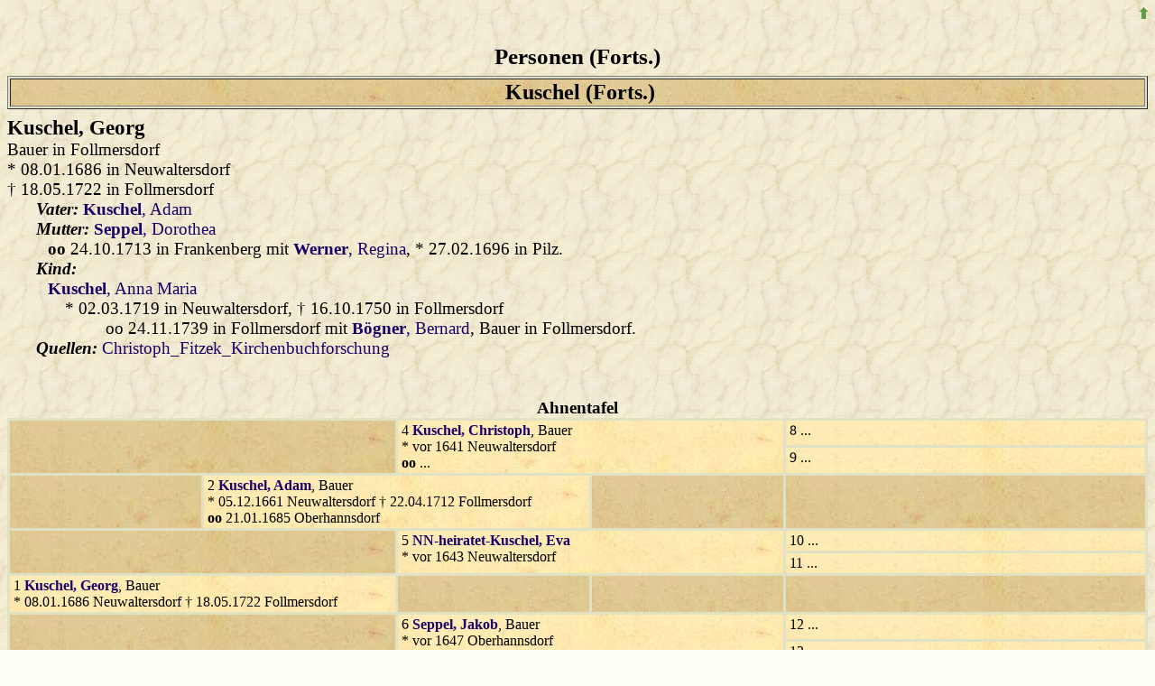

--- FILE ---
content_type: text/html
request_url: http://grafschaft-glatz-genealogie.info/familien/html/p003691.htm
body_size: 19391
content:
<!DOCTYPE HTML PUBLIC "-//W3C//DTD HTML 4.01 Transitional//EN"
 "http://www.w3.org/TR/html4/loose.dtd">
<html>
<head>
<title>Personen</title>
<meta http-equiv="content-type" content="text/html; charset=iso-8859-1">
<meta name="Generator" content="GFAhnen V12.0 WIN95">
<meta name="Date" content="30.04.2023 01:55:57">
<meta name="audience" content="all">
<meta name="distribution" content="all">
<meta name="robots" content="noindex">
<style type="text/css">
.kek  { font-variant:small-caps; font-style:italic; }
--></style>
<link rel="stylesheet" type="text/css" href="Fitzek8spec.css">
<link rel="stylesheet" type="text/css" href="gfabaum.css">
<script language="JavaScript" type="text/javascript" src="gfatext.js"></script>
</head>
<body onload="gfat_init(document,'')" >
<div align="right"><a href="p003690.htm#P309499" onclick="javascript:gfat_markiere('P309499')"><img src="images/arrowup.gif" alt="vorhergehende Seite" border="0px"></a></div>
<h2 align="center">Personen&nbsp;(Forts.)</h2>
<table border="1" width="100%" bgcolor="#F7CF75"><tr><td align="center" class="h_box"><b>Kuschel (Forts.)</b>
</td></tr></table>
<h3><span><a name="P238154"></a><b>Kuschel</b>, Georg</span></h3>Bauer in Follmersdorf<br>
*&nbsp;08.01.1686&nbsp;in&nbsp;Neuwaltersdorf<br>
 &dagger;&nbsp;18.05.1722&nbsp;in&nbsp;Follmersdorf<br>
<i class="spec">Vater: </i><a href="p003659.htm#P238152" onclick="javascript:gfat_markiere('P238152')"><b>Kuschel</b>, Adam</a><br>
<i class="spec">Mutter: </i><a href="p006303.htm#P238153" onclick="javascript:gfat_markiere('P238153')"><b>Seppel</b>, Dorothea</a><br>
<div class="einr"><b class="ehe">oo</b>&nbsp;24.10.1713&nbsp;in&nbsp;Frankenberg mit <a href="p007871.htm#P278254" onclick="javascript:gfat_markiere('P278254')"><b>Werner</b>, Regina</a>, *&nbsp;27.02.1696&nbsp;in&nbsp;Pilz.</div>
<i class="spec">Kind: </i><br>
<div class="einr"><a href="p003668.htm#P278255" onclick="javascript:gfat_markiere('P278255')"><b>Kuschel</b>, Anna Maria</a><br>
*&nbsp;02.03.1719&nbsp;in&nbsp;Neuwaltersdorf, &dagger;&nbsp;16.10.1750&nbsp;in&nbsp;Follmersdorf<br>
<div class="einr">oo&nbsp;24.11.1739&nbsp;in&nbsp;Follmersdorf mit <a href="p000532.htm#P278253" onclick="javascript:gfat_markiere('P278253')"><b>B&ouml;gner</b>, Bernard</a>, Bauer in Follmersdorf.</div>
</div>
<i class="spec">Quellen: </i> <a href="q000000.htm#r13">Christoph_Fitzek_Kirchenbuchforschung</a><br>

<br>&nbsp;
<div align="center" style="margin-bottom:6pt"><b>Ahnentafel</b>
<div class="at_mini">
<table class="at_mini" width="100%" cellspacing=3 cellpadding=2 align="center" style="text-align:left;">
<colgroup>
<col width="17%"><col width="17%"><col width="17%"><col width="17%"><col width="32%">
</colgroup>
<tr valign="top">
<td rowspan=2 colspan=2></td>
<td rowspan=2 colspan=2  class="at_mini m">4 <a class="at_mini" href="p003680.htm#P215894" onclick="javascript:gfat_markiere('P215894')"><i>Kuschel</i>, Christoph</a>,  Bauer<br>*&nbsp;vor&nbsp;1641&nbsp;Neuwaltersdorf<br><b class="ehe">oo</b> ...</td>
<td  class="at_mini m">8 ...</td>
</tr>
<tr valign="top">
<td  class="at_mini f">9 ...</td>
</tr>
<tr valign="top"><td></td>
<td colspan=2  class="at_mini m">2 <a class="at_mini" href="p003659.htm#P238152" onclick="javascript:gfat_markiere('P238152')"><i>Kuschel</i>, Adam</a>,  Bauer<br>*&nbsp;05.12.1661&nbsp;Neuwaltersdorf &dagger;&nbsp;22.04.1712&nbsp;Follmersdorf<br><b class="ehe">oo</b> 21.01.1685 Oberhannsdorf</td>
<td></td><td></td></tr>
<tr valign="top">
<td rowspan=2 colspan=2></td>
<td rowspan=2 colspan=2  class="at_mini f">5 <a class="at_mini" href="p004844.htm#P215895" onclick="javascript:gfat_markiere('P215895')"><i>NN-heiratet-Kuschel</i>, Eva</a> <br>*&nbsp;vor&nbsp;1643&nbsp;Neuwaltersdorf</td>
<td  class="at_mini m">10 ...</td>
</tr>
<tr valign="top">
<td  class="at_mini f">11 ...</td>
</tr>
<tr valign="top">
<td colspan=2  class="at_mini m">1 <a class="at_mini" href="p003691.htm#P238154" onclick="javascript:gfat_markiere('P238154')"><i>Kuschel</i>, Georg</a>,  Bauer<br>*&nbsp;08.01.1686&nbsp;Neuwaltersdorf &dagger;&nbsp;18.05.1722&nbsp;Follmersdorf</td>
<td></td><td></td><td></td></tr>
<tr valign="top">
<td rowspan=2 colspan=2></td>
<td rowspan=2 colspan=2  class="at_mini m">6 <a class="at_mini" href="p006306.htm#P238155" onclick="javascript:gfat_markiere('P238155')"><i>Seppel</i>, Jakob</a>,  Bauer<br>*&nbsp;vor&nbsp;1647&nbsp;Oberhannsdorf<br><b class="ehe">oo</b> ...</td>
<td  class="at_mini m">12 ...</td>
</tr>
<tr valign="top">
<td  class="at_mini f">13 ...</td>
</tr>
<tr valign="top"><td></td>
<td colspan=2  class="at_mini f">3 <a class="at_mini" href="p006303.htm#P238153" onclick="javascript:gfat_markiere('P238153')"><i>Seppel</i>, Dorothea</a> <br>*&nbsp;vor&nbsp;1667&nbsp;Oberhannsdorf &dagger;&nbsp;23.12.1731&nbsp;Follmersdorf</td>
<td></td><td></td></tr>
<tr valign="top">
<td rowspan=2 colspan=2></td>
<td rowspan=2 colspan=2  class="at_mini f">7 <i>NN</i>, NN </td>
<td  class="at_mini m">14 ...</td>
</tr>
<tr valign="top">
<td  class="at_mini f">15 ...</td>
</tr>
</table>
</div>
</div>

<hr>
<h3><span><a name="P256690"></a><b>Kuschel</b>, Georg</span></h3>*&nbsp;vor&nbsp;1690&nbsp;in&nbsp;Droschkau<br>
<i class="spec">Vater: </i><a href="p003680.htm#P256691" onclick="javascript:gfat_markiere('P256691')"><b>Kuschel</b>, Christoph</a><br>
<i class="spec">Mutter: </i><b>NN</b>, NN<br>
<div class="einr"><b class="ehe">oo</b>&nbsp;21.01.1710&nbsp;in&nbsp;Glatz mit <a href="p004536.htm#P71070" onclick="javascript:gfat_markiere('P71070')"><b>M&uuml;hlan</b>, Susanna</a>, *&nbsp;vor&nbsp;1692&nbsp;in&nbsp;Oberhannsdorf.</div>
<i class="spec">Kinder: </i> - <br>
<i class="spec">Quellen: </i> <a href="q000000.htm#r13">Christoph_Fitzek_Kirchenbuchforschung</a><br>


<hr>
<h3><span><a name="P9804"></a><b>Kuschel</b>, Georg (Johann Georg)</span></h3>G&auml;rtner in Paulwitz<br>
*&nbsp;12.10.1694&nbsp;in&nbsp;Paulwitz<br>
 &dagger;&nbsp;05.09.1771&nbsp;in&nbsp;Paulwitz<br>
<i class="spec">Vater: </i><a href="p003697.htm#P3644" onclick="javascript:gfat_markiere('P3644')"><b>Kuschel</b>, Johann</a><br>
<i class="spec">Mutter: </i><a href="p007494.htm#P3645" onclick="javascript:gfat_markiere('P3645')"><b>Wehse</b>, Anna Katharina</a><br>
<div class="einr"><b class="ehe">oo</b>&nbsp;19.10.1717&nbsp;in&nbsp;Frankenberg mit <a href="p004314.htm#P9805" onclick="javascript:gfat_markiere('P9805')"><b>Mannel</b>, Brigitta</a>, *&nbsp;25.09.1699&nbsp;in&nbsp;D&uuml;rr&nbsp;Hartha, &dagger;&nbsp;31.07.1770&nbsp;in&nbsp;Paulwitz.</div>
<i class="spec">Kind: </i><br>
<div class="einr"><a href="p003700.htm#P304887" onclick="javascript:gfat_markiere('P304887')"><b>Kuschel</b>, Johann Josef</a><br>
*&nbsp;21.01.1723&nbsp;in&nbsp;Paulwitz<br>
</div>
<i class="spec">Quellen: </i> <a href="q000000.htm#r13">Christoph_Fitzek_Kirchenbuchforschung</a><br>
<i class="spec">Weiter zu:</i> <a href="nfbaump3648.htm#P9804"><b>Nachfahrenbaum</b></a>.
<br>&nbsp;
<div align="center" style="margin-bottom:6pt"><b>Ahnentafel</b>
<div class="at_mini">
<table class="at_mini" width="100%" cellspacing=3 cellpadding=2 align="center" style="text-align:left;">
<colgroup>
<col width="17%"><col width="17%"><col width="17%"><col width="17%"><col width="32%">
</colgroup>
<tr valign="top">
<td rowspan=2 colspan=2></td>
<td rowspan=2 colspan=2  class="at_mini m">4 <a class="at_mini" href="p003690.htm#P3646" onclick="javascript:gfat_markiere('P3646')"><i>Kuschel</i>, Georg</a>,  Vorwerksmann<br>*&nbsp;vor&nbsp;1640&nbsp;Ullersdorf &dagger;&nbsp;um&nbsp;1690&nbsp;Ullersdorf<br><b class="ehe">oo</b> 16.11.1660 Oberhannsdorf</td>
<td  class="at_mini m">8 <a class="at_mini" href="p003690.htm#P7928" onclick="javascript:gfat_markiere('P7928')"><i>Kuschel</i>, Georg</a>,  Vorwerksmann<br>*&nbsp;vor&nbsp;1619&nbsp;Ullersdorf &dagger;&nbsp;um&nbsp;1650&nbsp;Ullersdorf<br><b class="ehe">oo</b> ...</td>
</tr>
<tr valign="top">
<td  class="at_mini f">9 <i>NN</i>, NN </td>
</tr>
<tr valign="top"><td></td>
<td colspan=2  class="at_mini m">2 <a class="at_mini" href="p003697.htm#P3644" onclick="javascript:gfat_markiere('P3644')"><i>Kuschel</i>, Johann</a>,  Erbscholz<br>*&nbsp;vor&nbsp;1673&nbsp;Ullersdorf &dagger;&nbsp;12.09.1741&nbsp;Paulwitz<br><b class="ehe">oo 1/2</b> 24.11.1693 Baumgarten</td>
<td></td><td></td></tr>
<tr valign="top">
<td rowspan=2 colspan=2></td>
<td rowspan=2 colspan=2  class="at_mini f">5 <a class="at_mini" href="p003024.htm#P3647" onclick="javascript:gfat_markiere('P3647')"><i>Kintscher</i>, Dorothea</a> <br>*&nbsp;vor&nbsp;1642&nbsp;Droschkau &dagger;&nbsp;02.03.1724&nbsp;Paulwitz</td>
<td  class="at_mini m">10 <a class="at_mini" href="p003044.htm#P3648" onclick="javascript:gfat_markiere('P3648')"><i>Kintscher</i>, Matheus</a>,  Erb-&nbsp;und&nbsp;Freirichter<br>*&nbsp;vor&nbsp;1607&nbsp;Droschkau &dagger;&nbsp;29.01.1676&nbsp;Droschkau<br><b class="ehe">oo</b> ...</td>
</tr>
<tr valign="top">
<td  class="at_mini f">11 <a class="at_mini" href="p004837.htm#P3649" onclick="javascript:gfat_markiere('P3649')"><i>NN-heiratet-Kintscher</i>, Helena</a> <br>*&nbsp;vor&nbsp;1609&nbsp;Droschkau</td>
</tr>
<tr valign="top">
<td colspan=2  class="at_mini m">1 <a class="at_mini" href="p003691.htm#P9804" onclick="javascript:gfat_markiere('P9804')"><i>Kuschel</i>, Georg</a>,  G&auml;rtner<br>*&nbsp;12.10.1694&nbsp;Paulwitz &dagger;&nbsp;05.09.1771&nbsp;Paulwitz</td>
<td></td><td></td><td></td></tr>
<tr valign="top">
<td rowspan=2 colspan=2></td>
<td rowspan=2 colspan=2  class="at_mini m">6 <a class="at_mini" href="p007500.htm#P6540" onclick="javascript:gfat_markiere('P6540')"><i>Wehse</i>, Gottfried</a>,  Wagner<br>*&nbsp;vor&nbsp;1628&nbsp;Landeck &dagger;&nbsp;05.03.1694&nbsp;Landeck<br><b class="ehe">oo</b> 23.10.1651 Landeck</td>
<td  class="at_mini m">12 <a class="at_mini" href="p007508.htm#P58253" onclick="javascript:gfat_markiere('P58253')"><i>Wehse</i>, Nikolaus</a>,  Wagner<br>*&nbsp;vor&nbsp;1593&nbsp;Landeck &dagger;&nbsp;01.07.1652&nbsp;Landeck<br><b class="ehe">oo</b> ...</td>
</tr>
<tr valign="top">
<td  class="at_mini f">13 <i>NN</i>, NN </td>
</tr>
<tr valign="top"><td></td>
<td colspan=2  class="at_mini f">3 <a class="at_mini" href="p007494.htm#P3645" onclick="javascript:gfat_markiere('P3645')"><i>Wehse</i>, Anna Katharina</a> <br>*&nbsp;28.02.1666&nbsp;Landeck &dagger;&nbsp;11.08.1731&nbsp;Paulwitz</td>
<td></td><td></td></tr>
<tr valign="top">
<td rowspan=2 colspan=2></td>
<td rowspan=2 colspan=2  class="at_mini f">7 <a class="at_mini" href="p004654.htm#P6541" onclick="javascript:gfat_markiere('P6541')"><i>Neugebauer</i>, Anna Maria</a> <br>*&nbsp;28.03.1632&nbsp;Landeck &dagger;&nbsp;24.11.1690&nbsp;Landeck</td>
<td  class="at_mini m">14 <a class="at_mini" href="p004685.htm#P6573" onclick="javascript:gfat_markiere('P6573')"><i>Neugebauer</i>, Melchior</a>,  Fleischhacker<br>*&nbsp;vor&nbsp;1609&nbsp;Landeck<br><b class="ehe">oo</b> ...</td>
</tr>
<tr valign="top">
<td  class="at_mini f">15 <a class="at_mini" href="p004852.htm#P6574" onclick="javascript:gfat_markiere('P6574')"><i>NN-heiratet-Neugebauer</i>, Eva</a> <br>*&nbsp;vor&nbsp;1611&nbsp;Landeck</td>
</tr>
</table>
</div>
</div>

<hr>
<h3><span><a name="P257049"></a><b>Kuschel</b>, Georg (Johann Georg)</span></h3>Vorwerker in Glatz, Hasengraben<br>
*&nbsp;07.10.1698&nbsp;in&nbsp;Glatz<br>
<i class="spec">Vater: </i><a href="p003659.htm#P56008" onclick="javascript:gfat_markiere('P56008')"><b>Kuschel</b>, Adam</a><br>
<i class="spec">Mutter: </i><a href="p004340.htm#P56009" onclick="javascript:gfat_markiere('P56009')"><b>Marx</b>, Regina</a><br>
<div class="einr"><b class="ehe">oo</b>&nbsp;16.09.1720&nbsp;in&nbsp;Glatz mit <a href="p001989.htm#P257055" onclick="javascript:gfat_markiere('P257055')"><b>Habel</b>, Anna Maria</a>, *&nbsp;01.10.1702&nbsp;in&nbsp;Glatz.</div>
<i class="spec">Kinder: </i><br>
<div class="einr">1)&nbsp;<a href="p003699.htm#P257056" onclick="javascript:gfat_markiere('P257056')"><b>Kuschel</b>, Johann Georg Ignatz</a><br>
*&nbsp;09.07.1722&nbsp;in&nbsp;Glatz<br>
</div>
<div class="einr">2)&nbsp;<a href="p003703.htm#P257057" onclick="javascript:gfat_markiere('P257057')"><b>Kuschel</b>, Josef (Johann Josef)</a>, Gro&szlig;g&auml;rtner in Halbendorf<br>
*&nbsp;21.02.1724&nbsp;in&nbsp;Glatz, &dagger;&nbsp;vor&nbsp;1774&nbsp;in&nbsp;Halbendorf<br>
<div class="einr">oo&nbsp;10.01.1747&nbsp;in&nbsp;Glatz mit <a href="p003167.htm#P257420" onclick="javascript:gfat_markiere('P257420')"><b>Klattig</b>, Elisabeth</a>.</div>
</div>
<div class="einr">3)&nbsp;<a href="p003671.htm#P257058" onclick="javascript:gfat_markiere('P257058')"><b>Kuschel</b>, Anna Maria Regina</a><br>
*&nbsp;14.03.1726&nbsp;in&nbsp;Glatz<br>
</div>
<div class="einr">4)&nbsp;<a href="p003673.htm#P257059" onclick="javascript:gfat_markiere('P257059')"><b>Kuschel</b>, Anton</a><br>
*&nbsp;14.01.1728&nbsp;in&nbsp;Glatz<br>
</div>
<div class="einr">5)&nbsp;<a href="p003689.htm#P257060" onclick="javascript:gfat_markiere('P257060')"><b>Kuschel</b>, Franz Xaver</a><br>
*&nbsp;22.11.1729&nbsp;in&nbsp;Glatz<br>
</div>
<div class="einr">6)&nbsp;<a href="p003701.htm#P257061" onclick="javascript:gfat_markiere('P257061')"><b>Kuschel</b>, Johann Kaspar</a><br>
*&nbsp;06.01.1732&nbsp;in&nbsp;Glatz<br>
</div>
<div class="einr">7)&nbsp;<a href="p003723.htm#P257939" onclick="javascript:gfat_markiere('P257939')"><b>Kuschel</b>, Regina (Anna Regina)</a><br>
*&nbsp;22.12.1733&nbsp;in&nbsp;Glatz<br>
<div class="einr">oo&nbsp;28.11.1752&nbsp;in&nbsp;Glatz mit <a href="p001245.htm#P257949" onclick="javascript:gfat_markiere('P257949')"><b>Franke</b>, Ignatz (Johann Ignatz)</a>, Mitwohner in Glatz.</div>
</div>
<i class="spec">Quellen: </i> <a href="q000000.htm#r13">Christoph_Fitzek_Kirchenbuchforschung</a><br>

<br>&nbsp;
<div align="center" style="margin-bottom:6pt"><b>Ahnentafel</b>
<div class="at_mini">
<table class="at_mini" width="100%" cellspacing=3 cellpadding=2 align="center" style="text-align:left;">
<colgroup>
<col width="17%"><col width="17%"><col width="17%"><col width="17%"><col width="32%">
</colgroup>
<tr valign="top"><td></td>
<td colspan=2  class="at_mini m">2 <a class="at_mini" href="p003659.htm#P56008" onclick="javascript:gfat_markiere('P56008')"><i>Kuschel</i>, Adam</a>,  Vorwerker<br>*&nbsp;vor&nbsp;1671&nbsp;Glatz &dagger;&nbsp;12.09.1728&nbsp;Glatz<br><b class="ehe">oo 1/2</b> 27.11.1691 Glatz</td>
<td></td><td></td></tr>
<tr valign="top">
<td colspan=2  class="at_mini m">1 <a class="at_mini" href="p003691.htm#P257049" onclick="javascript:gfat_markiere('P257049')"><i>Kuschel</i>, Georg</a>,  Vorwerker<br>*&nbsp;07.10.1698&nbsp;Glatz</td>
<td></td><td></td><td></td></tr>
<tr valign="top">
<td rowspan=2 colspan=2></td>
<td rowspan=2 colspan=2  class="at_mini m">6 <a class="at_mini" href="p004329.htm#P56013" onclick="javascript:gfat_markiere('P56013')"><i>Marx</i>, Georg</a>,  Vorwerker<br>*&nbsp;vor&nbsp;1632&nbsp;Glatz &dagger;&nbsp;12.02.1669&nbsp;Glatz<br><b class="ehe">oo 1/1</b> ...</td>
<td  class="at_mini m">12 ...</td>
</tr>
<tr valign="top">
<td  class="at_mini f">13 ...</td>
</tr>
<tr valign="top"><td></td>
<td colspan=2  class="at_mini f">3 <a class="at_mini" href="p004340.htm#P56009" onclick="javascript:gfat_markiere('P56009')"><i>Marx</i>, Regina</a> <br>*&nbsp;vor&nbsp;1659&nbsp;Glatz</td>
<td></td><td></td></tr>
<tr valign="top">
<td rowspan=2 colspan=2></td>
<td rowspan=2 colspan=2  class="at_mini f">7 <a class="at_mini" href="p004849.htm#P56014" onclick="javascript:gfat_markiere('P56014')"><i>NN-heiratet-Marx</i>, Anna</a> <br>*&nbsp;vor&nbsp;1634&nbsp;Glatz&nbsp;(?)</td>
<td  class="at_mini m">14 ...</td>
</tr>
<tr valign="top">
<td  class="at_mini f">15 ...</td>
</tr>
</table>
</div>
</div>

<hr>
<h3><span><a name="P149089"></a><b>Kuschel</b>, Georg</span></h3>*&nbsp;08.02.1709&nbsp;in&nbsp;Ullersdorf<br>
<i class="spec">Vater: </i><a href="p003690.htm#P91221" onclick="javascript:gfat_markiere('P91221')"><b>Kuschel</b>, Georg</a><br>
<i class="spec">Mutter: </i><a href="p002060.htm#P91220" onclick="javascript:gfat_markiere('P91220')"><b>Hannig</b>, Barbara</a><br>
<i class="spec">Status: </i>Zwilling<br>
<i class="spec">Quellen: </i> <a href="q000000.htm#r13">Christoph_Fitzek_Kirchenbuchforschung</a><br>

<br>&nbsp;
<div align="center" style="margin-bottom:6pt"><b>Ahnentafel</b>
<div class="at_mini">
<table class="at_mini" width="100%" cellspacing=3 cellpadding=2 align="center" style="text-align:left;">
<colgroup>
<col width="17%"><col width="17%"><col width="17%"><col width="17%"><col width="32%">
</colgroup>
<tr valign="top">
<td rowspan=2 colspan=2></td>
<td rowspan=2 colspan=2  class="at_mini m">4 <a class="at_mini" href="p003690.htm#P91222" onclick="javascript:gfat_markiere('P91222')"><i>Kuschel</i>, Georg</a>,  G&auml;rtner<br>*&nbsp;vor&nbsp;1662&nbsp;Ullersdorf &dagger;&nbsp;vor&nbsp;1702&nbsp;Ullersdorf<br><b class="ehe">oo</b> ...</td>
<td  class="at_mini m">8 ...</td>
</tr>
<tr valign="top">
<td  class="at_mini f">9 ...</td>
</tr>
<tr valign="top"><td></td>
<td colspan=2  class="at_mini m">2 <a class="at_mini" href="p003690.htm#P91221" onclick="javascript:gfat_markiere('P91221')"><i>Kuschel</i>, Georg</a>,  Feldg&auml;rtner<br>*&nbsp;vor&nbsp;1682&nbsp;Ullersdorf &dagger;&nbsp;vor&nbsp;1710&nbsp;Ullersdorf<br><b class="ehe">oo 1/1</b> 06.11.1702 Marienthal</td>
<td></td><td></td></tr>
<tr valign="top">
<td rowspan=2 colspan=2></td>
<td rowspan=2 colspan=2  class="at_mini f">5 <i>NN</i>, NN </td>
<td  class="at_mini m">10 ...</td>
</tr>
<tr valign="top">
<td  class="at_mini f">11 ...</td>
</tr>
<tr valign="top">
<td colspan=2  class="at_mini m">1 <a class="at_mini" href="p003691.htm#P149089" onclick="javascript:gfat_markiere('P149089')"><i>Kuschel</i>, Georg</a> <br>*&nbsp;08.02.1709&nbsp;Ullersdorf</td>
<td></td><td></td><td></td></tr>
<tr valign="top">
<td rowspan=2 colspan=2></td>
<td rowspan=2 colspan=2  class="at_mini m">6 <a class="at_mini" href="p002082.htm#P91218" onclick="javascript:gfat_markiere('P91218')"><i>Hannig</i>, Kaspar</a>,  H&auml;usler<br>*&nbsp;vor&nbsp;1652&nbsp;Marienthal &dagger;&nbsp;vor&nbsp;1702&nbsp;Marienthal<br><b class="ehe">oo</b> ...</td>
<td  class="at_mini m">12 ...</td>
</tr>
<tr valign="top">
<td  class="at_mini f">13 ...</td>
</tr>
<tr valign="top"><td></td>
<td colspan=2  class="at_mini f">3 <a class="at_mini" href="p002060.htm#P91220" onclick="javascript:gfat_markiere('P91220')"><i>Hannig</i>, Barbara</a> <br>*&nbsp;20.02.1677&nbsp;Marienthal &dagger;&nbsp;vor&nbsp;1714&nbsp;Ullersdorf</td>
<td></td><td></td></tr>
<tr valign="top">
<td rowspan=2 colspan=2></td>
<td rowspan=2 colspan=2  class="at_mini f">7 <a class="at_mini" href="p004828.htm#P91219" onclick="javascript:gfat_markiere('P91219')"><i>NN-heiratet-Hannig</i>, Barbara</a> <br>*&nbsp;vor&nbsp;1654&nbsp;Marienthal</td>
<td  class="at_mini m">14 ...</td>
</tr>
<tr valign="top">
<td  class="at_mini f">15 ...</td>
</tr>
</table>
</div>
</div>

<hr>
<h3><span><a name="P282722"></a><b>Kuschel</b>, Georg</span></h3>*&nbsp;10.04.1719&nbsp;in&nbsp;Niederhannsdorf<br>
<i class="spec">Vater: </i><a href="p003721.htm#P282720" onclick="javascript:gfat_markiere('P282720')"><b>Kuschel</b>, Melchior</a><br>
<i class="spec">Mutter: </i><a href="p001932.htm#P282487" onclick="javascript:gfat_markiere('P282487')"><b>Gr&uuml;ndel</b>, Judith</a><br>
<i class="spec">Quellen: </i> <a href="q000000.htm#r13">Christoph_Fitzek_Kirchenbuchforschung</a><br>

<br>&nbsp;
<div align="center" style="margin-bottom:6pt"><b>Ahnentafel</b>
<div class="at_mini">
<table class="at_mini" width="100%" cellspacing=3 cellpadding=2 align="center" style="text-align:left;">
<colgroup>
<col width="17%"><col width="17%"><col width="17%"><col width="17%"><col width="32%">
</colgroup>
<tr valign="top">
<td rowspan=2 colspan=2></td>
<td rowspan=2 colspan=2  class="at_mini m">4 <a class="at_mini" href="p003680.htm#P256691" onclick="javascript:gfat_markiere('P256691')"><i>Kuschel</i>, Christoph</a>,  G&auml;rtner<br>*&nbsp;vor&nbsp;1670&nbsp;Droschkau<br><b class="ehe">oo</b> ...</td>
<td  class="at_mini m">8 ...</td>
</tr>
<tr valign="top">
<td  class="at_mini f">9 ...</td>
</tr>
<tr valign="top"><td></td>
<td colspan=2  class="at_mini m">2 <a class="at_mini" href="p003721.htm#P282720" onclick="javascript:gfat_markiere('P282720')"><i>Kuschel</i>, Melchior</a>,  H&auml;usler<br>*&nbsp;vor&nbsp;1696&nbsp;Droschkau<br><b class="ehe">oo</b> 04.02.1716 Niederhannsdorf</td>
<td></td><td></td></tr>
<tr valign="top">
<td rowspan=2 colspan=2></td>
<td rowspan=2 colspan=2  class="at_mini f">5 <i>NN</i>, NN </td>
<td  class="at_mini m">10 ...</td>
</tr>
<tr valign="top">
<td  class="at_mini f">11 ...</td>
</tr>
<tr valign="top">
<td colspan=2  class="at_mini m">1 <a class="at_mini" href="p003691.htm#P282722" onclick="javascript:gfat_markiere('P282722')"><i>Kuschel</i>, Georg</a> <br>*&nbsp;10.04.1719&nbsp;Niederhannsdorf</td>
<td></td><td></td><td></td></tr>
<tr valign="top">
<td rowspan=2 colspan=2></td>
<td rowspan=2 colspan=2  class="at_mini m">6 <a class="at_mini" href="p001932.htm#P96941" onclick="javascript:gfat_markiere('P96941')"><i>Gr&uuml;ndel</i>, Kaspar</a>,  G&auml;rtner<br>*&nbsp;vor&nbsp;1658&nbsp;Niederhannsdorf<br><b class="ehe">oo</b> 01.02.1678 Niederhannsdorf</td>
<td  class="at_mini m">12 ...</td>
</tr>
<tr valign="top">
<td  class="at_mini f">13 ...</td>
</tr>
<tr valign="top"><td></td>
<td colspan=2  class="at_mini f">3 <a class="at_mini" href="p001932.htm#P282487" onclick="javascript:gfat_markiere('P282487')"><i>Gr&uuml;ndel</i>, Judith</a> <br>*&nbsp;25.10.1686&nbsp;Niederhannsdorf</td>
<td></td><td></td></tr>
<tr valign="top">
<td rowspan=2 colspan=2></td>
<td rowspan=2 colspan=2  class="at_mini f">7 <a class="at_mini" href="p005804.htm#P96942" onclick="javascript:gfat_markiere('P96942')"><i>Schleicher</i>, Judith</a> <br>*&nbsp;vor&nbsp;1660&nbsp;Niederhannsdorf</td>
<td  class="at_mini m">14 <a class="at_mini" href="p005805.htm#P287051" onclick="javascript:gfat_markiere('P287051')"><i>Schleicher</i>, Michael</a> <br>*&nbsp;vor&nbsp;1636&nbsp;Niederhannsdorf &dagger;&nbsp;vor&nbsp;1678&nbsp;Niederhannsdorf<br><b class="ehe">oo</b> ...</td>
</tr>
<tr valign="top">
<td  class="at_mini f">15 <i>NN</i>, NN </td>
</tr>
</table>
</div>
</div>

<hr>
<h3><span><a name="P235345"></a><b>Kuschel</b>, Georg</span></h3>*&nbsp;26.03.1721&nbsp;in&nbsp;Neuwaltersdorf<br>
<i class="spec">Vater: </i><a href="p003680.htm#P235335" onclick="javascript:gfat_markiere('P235335')"><b>Kuschel</b>, Christoph</a><br>
<i class="spec">Mutter: </i><a href="p006628.htm#P235337" onclick="javascript:gfat_markiere('P235337')"><b>Straube</b>, Anna</a><br>
<i class="spec">Quellen: </i> <a href="q000000.htm#r13">Christoph_Fitzek_Kirchenbuchforschung</a><br>
<i class="spec">Weiter zu:</i> <a href="nfbaump3758.htm#P235345"><b>Nachfahrenbaum</b></a>.
<br>&nbsp;
<div align="center" style="margin-bottom:6pt"><b>Ahnentafel</b>
<div class="at_mini">
<table class="at_mini" width="100%" cellspacing=3 cellpadding=2 align="center" style="text-align:left;">
<colgroup>
<col width="17%"><col width="17%"><col width="17%"><col width="17%"><col width="32%">
</colgroup>
<tr valign="top">
<td rowspan=2 colspan=2></td>
<td rowspan=2 colspan=2  class="at_mini m">4 <a class="at_mini" href="p003680.htm#P215894" onclick="javascript:gfat_markiere('P215894')"><i>Kuschel</i>, Christoph</a>,  Bauer<br>*&nbsp;vor&nbsp;1641&nbsp;Neuwaltersdorf<br><b class="ehe">oo</b> ...</td>
<td  class="at_mini m">8 ...</td>
</tr>
<tr valign="top">
<td  class="at_mini f">9 ...</td>
</tr>
<tr valign="top"><td></td>
<td colspan=2  class="at_mini m">2 <a class="at_mini" href="p003680.htm#P235335" onclick="javascript:gfat_markiere('P235335')"><i>Kuschel</i>, Christoph</a>,  Bauer<br>*&nbsp;29.06.1675&nbsp;Neuwaltersdorf &dagger;&nbsp;vor&nbsp;1743&nbsp;Neuwaltersdorf<br><b class="ehe">oo 2/1</b> 12.11.1715 Neuwaltersdorf</td>
<td></td><td></td></tr>
<tr valign="top">
<td rowspan=2 colspan=2></td>
<td rowspan=2 colspan=2  class="at_mini f">5 <a class="at_mini" href="p004844.htm#P215895" onclick="javascript:gfat_markiere('P215895')"><i>NN-heiratet-Kuschel</i>, Eva</a> <br>*&nbsp;vor&nbsp;1643&nbsp;Neuwaltersdorf</td>
<td  class="at_mini m">10 ...</td>
</tr>
<tr valign="top">
<td  class="at_mini f">11 ...</td>
</tr>
<tr valign="top">
<td colspan=2  class="at_mini m">1 <a class="at_mini" href="p003691.htm#P235345" onclick="javascript:gfat_markiere('P235345')"><i>Kuschel</i>, Georg</a> <br>*&nbsp;26.03.1721&nbsp;Neuwaltersdorf</td>
<td></td><td></td><td></td></tr>
<tr valign="top">
<td rowspan=2 colspan=2></td>
<td rowspan=2 colspan=2  class="at_mini m">6 <a class="at_mini" href="p006639.htm#P236529" onclick="javascript:gfat_markiere('P236529')"><i>Straube</i>, Georg</a>,  B&auml;cker<br>*&nbsp;(err)&nbsp;1666&nbsp;Neuwaltersdorf &dagger;&nbsp;04.11.1740&nbsp;Neuwaltersdorf<br><b class="ehe">oo 1/2</b> 11.11.1687 Neuwaltersdorf</td>
<td  class="at_mini m">12 <a class="at_mini" href="p006647.htm#P235942" onclick="javascript:gfat_markiere('P235942')"><i>Straube</i>, Kaspar</a> (<a class="at_mini" href="p006641.htm#P3762" onclick="javascript:gfat_markiere('P3762')">&gt;&gt;</a>)<br>
 H&auml;usler<br>*&nbsp;vor&nbsp;1627&nbsp;Neuwaltersdorf<br><b class="ehe">oo</b> 17.11.1658 Neuwaltersdorf</td>
</tr>
<tr valign="top">
<td  class="at_mini f">13 <a class="at_mini" href="p006262.htm#P235943" onclick="javascript:gfat_markiere('P235943')"><i>Seipel</i>, Eva</a> (<a class="at_mini" href="p006266.htm#P85074" onclick="javascript:gfat_markiere('P85074')">&gt;&gt;</a>) <br>*&nbsp;15.08.1626&nbsp;Neuwaltersdorf</td>
</tr>
<tr valign="top"><td></td>
<td colspan=2  class="at_mini f">3 <a class="at_mini" href="p006628.htm#P235337" onclick="javascript:gfat_markiere('P235337')"><i>Straube</i>, Anna</a> <br>*&nbsp;18.01.1697&nbsp;Neuwaltersdorf</td>
<td></td><td></td></tr>
<tr valign="top">
<td rowspan=2 colspan=2></td>
<td rowspan=2 colspan=2  class="at_mini f">7 <a class="at_mini" href="p002848.htm#P236530" onclick="javascript:gfat_markiere('P236530')"><i>Jung</i>, Salome</a> <br>*&nbsp;11.09.1663&nbsp;Neuwaltersdorf &dagger;&nbsp;27.11.1723&nbsp;Neuwaltersdorf</td>
<td  class="at_mini m">14 <a class="at_mini" href="p002824.htm#P221056" onclick="javascript:gfat_markiere('P221056')"><i>Jung</i>, Heinrich</a> (<a class="at_mini" href="p002801.htm#P234980" onclick="javascript:gfat_markiere('P234980')">&gt;&gt;</a>)<br>
 Bauer<br>*&nbsp;04.10.1625&nbsp;Neuwaltersdorf &dagger;&nbsp;31.12.1697&nbsp;Neuwaltersdorf<br><b class="ehe">oo 1/1</b> ...</td>
</tr>
<tr valign="top">
<td  class="at_mini f">15 <a class="at_mini" href="p004835.htm#P235821" onclick="javascript:gfat_markiere('P235821')"><i>NN-heiratet-Jung</i>, Anna</a> <br>*&nbsp;vor&nbsp;1635&nbsp;Neuwaltersdorf &dagger;&nbsp;22.12.1683&nbsp;Neuwaltersdorf</td>
</tr>
</table>
</div>
</div>

<hr>
<h3><span><a name="P7514"></a><b>Kuschel</b>, Georg (Johann Georg)</span></h3>Bauer in Hollenau<br>
*&nbsp;31.05.1723&nbsp;in&nbsp;Glatz<br>
 &dagger;&nbsp;vor&nbsp;1809&nbsp;in&nbsp;Hollenau<br>
<i class="spec">Vater: </i><a href="p003673.htm#P56001" onclick="javascript:gfat_markiere('P56001')"><b>Kuschel</b>, Anton</a><br>
<i class="spec">Mutter: </i><a href="p004019.htm#P56002" onclick="javascript:gfat_markiere('P56002')"><b>Lorentz</b>, Anna Maria</a><br>
<div class="einr"><b class="ehe">oo&nbsp;1/1</b>&nbsp;13.11.1753&nbsp;in&nbsp;Glatz mit <a href="p007572.htm#P56003" onclick="javascript:gfat_markiere('P56003')"><b>Weigel</b>, Elisabeth (Anna Elisabeth)</a>, *&nbsp;03.03.1732&nbsp;in&nbsp;Hollenau, &dagger;&nbsp;vor&nbsp;1778&nbsp;in&nbsp;Hollenau.</div>
<div class="einr"><b class="ehe">oo&nbsp;2/1</b>&nbsp;20.01.1778&nbsp;in&nbsp;Glatz mit <a href="p004353.htm#P7515" onclick="javascript:gfat_markiere('P7515')"><b>Mattern</b>, Maria (Anna Maria)</a>, *&nbsp;(err)&nbsp;1753&nbsp;in&nbsp;Hollenau.</div>
<i class="spec">Lebensphasen von Kuschel, Georg: </i><br>
Bauer in Hollenau.<br>
Gerichtsscholz in Hollenau.<br>
<i class="spec">Kinder mit <b>Weigel</b>, Elisabeth: </i><br>
<div class="einr">1)&nbsp;<a href="p003673.htm#P138504" onclick="javascript:gfat_markiere('P138504')"><b>Kuschel</b>, Anton</a>, Bauer in K&ouml;nigshain<br>
*&nbsp;04.10.1754&nbsp;in&nbsp;Hollenau, &dagger;&nbsp;20.02.1846&nbsp;in&nbsp;K&ouml;nigshain<br>
<div class="einr">oo&nbsp;24.11.1778&nbsp;in&nbsp;Oberhannsdorf mit <a href="p001202.htm#P138505" onclick="javascript:gfat_markiere('P138505')"><b>Franke</b>, Anna Maria (Anna Maria Elisabeth)</a>.</div>
</div>
<div class="einr">2)&nbsp;<a href="p003701.htm#P257972" onclick="javascript:gfat_markiere('P257972')"><b>Kuschel</b>, Johann Josef Friedrich</a><br>
*&nbsp;28.02.1757&nbsp;in&nbsp;Hollenau<br>
</div>
<div class="einr">3)&nbsp;<a href="p003685.htm#P60078" onclick="javascript:gfat_markiere('P60078')"><b>Kuschel</b>, Franz (Johann Franz Xaver)</a>, Bauer in Koritau<br>
*&nbsp;26.11.1759&nbsp;in&nbsp;Hollenau, &dagger;&nbsp;vor&nbsp;1816&nbsp;in&nbsp;Koritau<br>
<div class="einr">oo&nbsp;08.11.1785&nbsp;in&nbsp;Glatz mit <a href="p002550.htm#P60079" onclick="javascript:gfat_markiere('P60079')"><b>H&ouml;rnig</b>, Katharina</a>.</div>
</div>
<div class="einr">4)&nbsp;<a href="p003682.htm#P257973" onclick="javascript:gfat_markiere('P257973')"><b>Kuschel</b>, Elisabeth Theresia</a><br>
*&nbsp;19.08.1762&nbsp;in&nbsp;Hollenau<br>
</div>
<div class="einr">5)&nbsp;<a href="p003669.htm#P257422" onclick="javascript:gfat_markiere('P257422')"><b>Kuschel</b>, Anna Maria (Anna Maria Barbara)</a><br>
*&nbsp;25.04.1764&nbsp;in&nbsp;Hollenau<br>
<div class="einr">oo&nbsp;22.11.1791&nbsp;in&nbsp;Glatz mit <a href="p007405.htm#P259115" onclick="javascript:gfat_markiere('P259115')"><b>Wagner</b>, Franz</a>, Bauer in K&ouml;nigshain.</div>
</div>
<div class="einr">6)&nbsp;<a href="p003703.htm#P257478" onclick="javascript:gfat_markiere('P257478')"><b>Kuschel</b>, Johanna Susanna Theresia</a><br>
*&nbsp;11.08.1766&nbsp;in&nbsp;Hollenau<br>
</div>
<div class="einr">7)&nbsp;<a href="p003696.htm#P258471" onclick="javascript:gfat_markiere('P258471')"><b>Kuschel</b>, Ignatz Xaver</a><br>
*&nbsp;02.12.1767&nbsp;in&nbsp;Hollenau<br>
</div>
<div class="einr">8)&nbsp;<a href="p003728.htm#P55971" onclick="javascript:gfat_markiere('P55971')"><b>Kuschel</b>, Theresia (Anna Maria Theresia)</a><br>
*&nbsp;04.01.1769&nbsp;in&nbsp;Hollenau, &dagger;&nbsp;18.08.1845&nbsp;in&nbsp;Oberhannsdorf<br>
<div class="einr">oo&nbsp;05.02.1793&nbsp;in&nbsp;Glatz mit <a href="p006878.htm#P55970" onclick="javascript:gfat_markiere('P55970')"><b>Thienelt</b>, Franz</a>, Freibauer in Oberhannsdorf.</div>
</div>
<i class="spec">Kinder mit <b>Mattern</b>, Maria: </i><br>
<div class="einr">1)&nbsp;<a href="p003670.htm#P55998" onclick="javascript:gfat_markiere('P55998')"><b>Kuschel</b>, Anna Maria Elisabeth</a><br>
*&nbsp;07.10.1778&nbsp;in&nbsp;Hollenau<br>
</div>
<div class="einr">2)&nbsp;<a href="p003704.htm#P7513" onclick="javascript:gfat_markiere('P7513')"><b>Kuschel</b>, Josef</a>, Bauer in Hollenau<br>
*&nbsp;(err)&nbsp;1780&nbsp;in&nbsp;Hollenau<br>
<div class="einr">oo&nbsp;24.10.1809&nbsp;in&nbsp;Glatz mit <a href="p003217.htm#P7512" onclick="javascript:gfat_markiere('P7512')"><b>Klesse</b>, Maria</a>.</div>
</div>
<div class="einr">3)&nbsp;<a href="p003682.htm#P56060" onclick="javascript:gfat_markiere('P56060')"><b>Kuschel</b>, Elisabeth</a><br>
*&nbsp;(err)&nbsp;1782&nbsp;in&nbsp;Hollenau, &dagger;&nbsp;11.03.1823&nbsp;in&nbsp;Wiesau<br>
<div class="einr">oo&nbsp;18.01.1803&nbsp;in&nbsp;Glatz mit <a href="p004595.htm#P56061" onclick="javascript:gfat_markiere('P56061')"><b>Neisner</b>, Isidor</a>, Bauer in Wiesau.</div>
</div>
<div class="einr">4)&nbsp;<a href="p003711.htm#P56050" onclick="javascript:gfat_markiere('P56050')"><b>Kuschel</b>, Katharina</a><br>
*&nbsp;(err)&nbsp;1786&nbsp;in&nbsp;Hollenau<br>
<div class="einr">oo&nbsp;18.11.1806&nbsp;in&nbsp;Glatz mit <a href="p003211.htm#P56049" onclick="javascript:gfat_markiere('P56049')"><b>Klesse</b>, Ignatz</a>, Bauer in Hollenau.</div>
</div>
<div class="einr">5)&nbsp;<a href="p003691.htm#P134484" onclick="javascript:gfat_markiere('P134484')"><b>Kuschel</b>, Georg (Johann Georg)</a>, Bauer in Krotenpfuhl<br>
*&nbsp;(err)&nbsp;1790&nbsp;in&nbsp;Hollenau, &dagger;&nbsp;vor&nbsp;1860&nbsp;in&nbsp;Krotenpfuhl<br>
<div class="einr">oo&nbsp;04.02.1817&nbsp;in&nbsp;Habelschwerdt mit <a href="p002168.htm#P134485" onclick="javascript:gfat_markiere('P134485')"><b>Hatscher</b>, Marianna</a>.</div>
</div>
<i class="spec">Quellen: </i> <a href="q000000.htm#r13">Christoph_Fitzek_Kirchenbuchforschung</a><br>
<i class="spec">Weiter zu:</i> <a href="nfbaump1488.htm#P7514"><b>Nachfahrenbaum</b></a>.
<br>&nbsp;
<div align="center" style="margin-bottom:6pt"><b>Ahnentafel</b>
<div class="at_mini">
<table class="at_mini" width="100%" cellspacing=3 cellpadding=2 align="center" style="text-align:left;">
<colgroup>
<col width="17%"><col width="17%"><col width="17%"><col width="17%"><col width="32%">
</colgroup>
<tr valign="top">
<td rowspan=2 colspan=2></td>
<td rowspan=2 colspan=2  class="at_mini m">4 <a class="at_mini" href="p003659.htm#P56008" onclick="javascript:gfat_markiere('P56008')"><i>Kuschel</i>, Adam</a>,  Vorwerker<br>*&nbsp;vor&nbsp;1671&nbsp;Glatz &dagger;&nbsp;12.09.1728&nbsp;Glatz<br><b class="ehe">oo 1/2</b> 27.11.1691 Glatz</td>
<td  class="at_mini m">8 ...</td>
</tr>
<tr valign="top">
<td  class="at_mini f">9 ...</td>
</tr>
<tr valign="top"><td></td>
<td colspan=2  class="at_mini m">2 <a class="at_mini" href="p003673.htm#P56001" onclick="javascript:gfat_markiere('P56001')"><i>Kuschel</i>, Anton</a>,  Vorwerker<br>*&nbsp;14.06.1696&nbsp;Glatz &dagger;&nbsp;28.01.1742&nbsp;Glatz<br><b class="ehe">oo 1/1</b> 22.11.1717 Glatz</td>
<td></td><td></td></tr>
<tr valign="top">
<td rowspan=2 colspan=2></td>
<td rowspan=2 colspan=2  class="at_mini f">5 <a class="at_mini" href="p004340.htm#P56009" onclick="javascript:gfat_markiere('P56009')"><i>Marx</i>, Regina</a> <br>*&nbsp;vor&nbsp;1659&nbsp;Glatz</td>
<td  class="at_mini m">10 <a class="at_mini" href="p004329.htm#P56013" onclick="javascript:gfat_markiere('P56013')"><i>Marx</i>, Georg</a>,  Vorwerker<br>*&nbsp;vor&nbsp;1632&nbsp;Glatz &dagger;&nbsp;12.02.1669&nbsp;Glatz<br><b class="ehe">oo 1/1</b> ...</td>
</tr>
<tr valign="top">
<td  class="at_mini f">11 <a class="at_mini" href="p004849.htm#P56014" onclick="javascript:gfat_markiere('P56014')"><i>NN-heiratet-Marx</i>, Anna</a> <br>*&nbsp;vor&nbsp;1634&nbsp;Glatz&nbsp;(?)</td>
</tr>
<tr valign="top">
<td colspan=2  class="at_mini m">1 <a class="at_mini" href="p003691.htm#P7514" onclick="javascript:gfat_markiere('P7514')"><i>Kuschel</i>, Georg</a>,  Bauer<br>*&nbsp;31.05.1723&nbsp;Glatz &dagger;&nbsp;vor&nbsp;1809&nbsp;Hollenau</td>
<td></td><td></td><td></td></tr>
<tr valign="top">
<td rowspan=2 colspan=2></td>
<td rowspan=2 colspan=2  class="at_mini m">6 <a class="at_mini" href="p004024.htm#P56006" onclick="javascript:gfat_markiere('P56006')"><i>Lorentz</i>, Kaspar</a>,  Vorwerker<br>*&nbsp;05.03.1673&nbsp;Glatz &dagger;&nbsp;16.02.1713&nbsp;Glatz<br><b class="ehe">oo 1/1</b> 18.11.1698 Glatz</td>
<td  class="at_mini m">12 <a class="at_mini" href="p004027.htm#P1162" onclick="javascript:gfat_markiere('P1162')"><i>Lorentz-3992</i>, Adam</a> (<a class="at_mini" href="p004027.htm#P1488" onclick="javascript:gfat_markiere('P1488')">&gt;&gt;</a>)<br>
 Vorwerker<br>*&nbsp;vor&nbsp;1633&nbsp;Steinwitz &dagger;&nbsp;vor&nbsp;1683&nbsp;Glatz<br><b class="ehe">oo 1/1</b> 09.02.1658 Glatz</td>
</tr>
<tr valign="top">
<td  class="at_mini f">13 <a class="at_mini" href="p007898.htm#P1163" onclick="javascript:gfat_markiere('P1163')"><i>Wiltschke-3993</i>, Christina</a> (<a class="at_mini" href="p007898.htm#P1490" onclick="javascript:gfat_markiere('P1490')">&gt;&gt;</a>) <br>*&nbsp;16.12.1640&nbsp;Steinwitz</td>
</tr>
<tr valign="top"><td></td>
<td colspan=2  class="at_mini f">3 <a class="at_mini" href="p004019.htm#P56002" onclick="javascript:gfat_markiere('P56002')"><i>Lorentz</i>, Anna Maria</a> <br>*&nbsp;21.08.1699&nbsp;Glatz &dagger;&nbsp;18.02.1733&nbsp;Glatz</td>
<td></td><td></td></tr>
<tr valign="top">
<td rowspan=2 colspan=2></td>
<td rowspan=2 colspan=2  class="at_mini f">7 <a class="at_mini" href="p003453.htm#P56007" onclick="javascript:gfat_markiere('P56007')"><i>Krasel</i>, Regina</a> <br>*&nbsp;04.03.1681&nbsp;Glatz</td>
<td  class="at_mini m">14 <a class="at_mini" href="p003447.htm#P56015" onclick="javascript:gfat_markiere('P56015')"><i>Krasel</i>, Georg</a> (<a class="at_mini" href="p003452.htm#P256745" onclick="javascript:gfat_markiere('P256745')">&gt;&gt;</a>)<br>
 Vorwerker<br>*&nbsp;17.04.1643&nbsp;Glatz &dagger;&nbsp;vor&nbsp;1695&nbsp;Glatz<br><b class="ehe">oo 1/1</b> 11.01.1667 Glatz</td>
</tr>
<tr valign="top">
<td  class="at_mini f">15 <a class="at_mini" href="p000667.htm#P56016" onclick="javascript:gfat_markiere('P56016')"><i>Burghart</i>, Eva</a> (<a class="at_mini" href="p000667.htm#P256743" onclick="javascript:gfat_markiere('P256743')">&gt;&gt;</a>) <br>*&nbsp;vor&nbsp;1649&nbsp;Melling &dagger;&nbsp;vor&nbsp;1684&nbsp;Glatz</td>
</tr>
</table>
</div>
</div>

<hr>
<h3><span><a name="P165369"></a><b>Kuschel</b>, Georg (Johann Georg)</span></h3>Bauer in Niederhannsdorf<br>
*&nbsp;(err)&nbsp;1736&nbsp;in&nbsp;Niederhannsdorf<br>
 &dagger;&nbsp;vor&nbsp;1801&nbsp;in&nbsp;Niederhannsdorf<br>
<i class="spec">Vater: </i><a href="p003697.htm#P165373" onclick="javascript:gfat_markiere('P165373')"><b>Kuschel</b>, Johann</a><br>
<i class="spec">Mutter: </i><b>NN</b>, NN<br>
<div class="einr"><b class="ehe">oo&nbsp;1/1</b>&nbsp;16.11.1762&nbsp;in&nbsp;Niederhannsdorf mit <a href="p007791.htm#P165375" onclick="javascript:gfat_markiere('P165375')"><b>Wenzel</b>, Anna Maria</a>, *&nbsp;07.05.1743&nbsp;in&nbsp;Niederhannsdorf, &dagger;&nbsp;vor&nbsp;1775&nbsp;in&nbsp;Niederhannsdorf.</div>
<div class="einr"><b class="ehe">oo&nbsp;2/1</b>&nbsp;21.11.1775&nbsp;in&nbsp;Niederhannsdorf mit <a href="p002520.htm#P165370" onclick="javascript:gfat_markiere('P165370')"><b>Hirschberg</b>, Anna Maria</a>, *&nbsp;10.03.1757&nbsp;in&nbsp;Niederhannsdorf.</div>
<i class="spec">Lebensphasen von Kuschel, Georg: </i><br>
Bauer in Niederhannsdorf.<br>
Gerichtsgeschworener in Niederhannsdorf.<br>
<i class="spec">Kinder mit <b>Wenzel</b>, Anna Maria: </i><br>
<div class="einr">1)&nbsp;<a href="p003700.htm#P279625" onclick="javascript:gfat_markiere('P279625')"><b>Kuschel</b>, Johann Josef</a><br>
*&nbsp;09.02.1764&nbsp;in&nbsp;Niederhannsdorf<br>
</div>
<div class="einr">2)&nbsp;<a href="p003669.htm#P279626" onclick="javascript:gfat_markiere('P279626')"><b>Kuschel</b>, Anna Maria Elisabeth</a><br>
*&nbsp;27.07.1765&nbsp;in&nbsp;Niederhannsdorf<br>
</div>
<div class="einr">3)&nbsp;<a href="p003702.htm#P283709" onclick="javascript:gfat_markiere('P283709')"><b>Kuschel</b>, Johanna (Anna Johanna)</a><br>
*&nbsp;(err)&nbsp;1768&nbsp;in&nbsp;Niederhannsdorf<br>
<div class="einr">oo&nbsp;1/3&nbsp;08.07.1794&nbsp;in&nbsp;Niederhannsdorf mit <a href="p004507.htm#P283710" onclick="javascript:gfat_markiere('P283710')"><b>M&uuml;cke</b>, Jakob (Johann Jakob)</a>, G&auml;rtner in Niederhannsdorf.</div>
</div>
<div class="einr">4)&nbsp;<a href="p003667.htm#P279627" onclick="javascript:gfat_markiere('P279627')"><b>Kuschel</b>, Anna Ludmilla</a><br>
*&nbsp;13.06.1768&nbsp;in&nbsp;Niederhannsdorf<br>
</div>
<div class="einr">5)&nbsp;<a href="p003696.htm#P279628" onclick="javascript:gfat_markiere('P279628')"><b>Kuschel</b>, Ignatz Josef</a><br>
*&nbsp;13.03.1770&nbsp;in&nbsp;Niederhannsdorf<br>
</div>
<div class="einr">6)&nbsp;<a href="p003688.htm#P279629" onclick="javascript:gfat_markiere('P279629')"><b>Kuschel</b>, Franz Andreas</a><br>
*&nbsp;29.11.1771&nbsp;in&nbsp;Niederhannsdorf<br>
</div>
<div class="einr">7)&nbsp;<a href="p003670.htm#P279630" onclick="javascript:gfat_markiere('P279630')"><b>Kuschel</b>, Anna Maria Elisabeth</a><br>
*&nbsp;16.09.1773&nbsp;in&nbsp;Niederhannsdorf<br>
</div>
<i class="spec">Kinder mit <b>Hirschberg</b>, Anna Maria: </i><br>
<div class="einr">1)&nbsp;<a href="p003714.htm#P71403" onclick="javascript:gfat_markiere('P71403')"><b>Kuschel</b>, Maria (Anna Maria Elisabeth)</a><br>
*&nbsp;14.09.1776&nbsp;in&nbsp;Niederhannsdorf<br>
<div class="einr">oo&nbsp;23.10.1798&nbsp;in&nbsp;Niederhannsdorf mit <a href="p004613.htm#P71402" onclick="javascript:gfat_markiere('P71402')"><b>Nentwig</b>, Franz (Franz Matheus)</a>, Feldg&auml;rtner in Droschkau.</div>
</div>
<div class="einr">2)&nbsp;<a href="p003712.htm#P279616" onclick="javascript:gfat_markiere('P279616')"><b>Kuschel</b>, Magdalena (Maria Magdalena Rosina)</a><br>
*&nbsp;20.11.1778&nbsp;in&nbsp;Niederhannsdorf, &dagger;&nbsp;vor&nbsp;1826&nbsp;in&nbsp;Niederhannsdorf<br>
<div class="einr">oo&nbsp;29.09.1801&nbsp;in&nbsp;Niederhannsdorf mit <a href="p004426.htm#P282076" onclick="javascript:gfat_markiere('P282076')"><b>Menzel</b>, Franz (Franz Xaver)</a>, Gerichtskretschmer in Niederhannsdorf.</div>
</div>
<div class="einr">3)&nbsp;<a href="p003674.htm#P279617" onclick="javascript:gfat_markiere('P279617')"><b>Kuschel</b>, Anton Alois</a><br>
*&nbsp;21.06.1780&nbsp;in&nbsp;Niederhannsdorf<br>
</div>
<div class="einr">4)&nbsp;<a href="p003726.htm#P279624" onclick="javascript:gfat_markiere('P279624')"><b>Kuschel</b>, Sohn</a><br>
*&nbsp;01.10.1781&nbsp;in&nbsp;Niederhannsdorf, &dagger;&nbsp;01.10.1781&nbsp;in&nbsp;Niederhannsdorf<br>
</div>
<div class="einr">5)&nbsp;<a href="p003670.htm#P279618" onclick="javascript:gfat_markiere('P279618')"><b>Kuschel</b>, Anna Maria Elisabeth</a><br>
*&nbsp;01.10.1783&nbsp;in&nbsp;Niederhannsdorf<br>
</div>
<div class="einr">6)&nbsp;<a href="p003702.htm#P279619" onclick="javascript:gfat_markiere('P279619')"><b>Kuschel</b>, Johann Nepomuk Benedikt</a><br>
*&nbsp;16.05.1785&nbsp;in&nbsp;Niederhannsdorf<br>
</div>
<div class="einr">7)&nbsp;<a href="p003661.htm#P165365" onclick="javascript:gfat_markiere('P165365')"><b>Kuschel</b>, Alois (Alois Anton)</a>, Freibauer in Niederhannsdorf<br>
*&nbsp;07.05.1787&nbsp;in&nbsp;Niederhannsdorf, &dagger;&nbsp;vor&nbsp;1826&nbsp;in&nbsp;Niederhannsdorf<br>
<div class="einr">oo&nbsp;05.06.1810&nbsp;in&nbsp;Niederhannsdorf mit <a href="p004636.htm#P165366" onclick="javascript:gfat_markiere('P165366')"><b>Nentwig</b>, Marianna (Helena Marianna Josefa)</a>.</div>
</div>
<div class="einr">8)&nbsp;<a href="p003717.htm#P279620" onclick="javascript:gfat_markiere('P279620')"><b>Kuschel</b>, Maria Elisabeth</a><br>
*&nbsp;02.07.1788&nbsp;in&nbsp;Niederhannsdorf<br>
<div class="einr">oo&nbsp;05.03.1810&nbsp;in&nbsp;Niederhannsdorf mit <a href="p001915.htm#P283236" onclick="javascript:gfat_markiere('P283236')"><b>Gr&uuml;ndel</b>, Alois (Johann Georg Alois)</a>, Bauer in Niederhannsdorf.</div>
</div>
<div class="einr">9)&nbsp;<a href="p003702.htm#P279621" onclick="javascript:gfat_markiere('P279621')"><b>Kuschel</b>, Johann Wenzel</a><br>
*&nbsp;26.09.1789&nbsp;in&nbsp;Niederhannsdorf<br>
</div>
<div class="einr">10)&nbsp;<a href="p003674.htm#P279622" onclick="javascript:gfat_markiere('P279622')"><b>Kuschel</b>, Anton Franz</a><br>
*&nbsp;18.02.1791&nbsp;in&nbsp;Niederhannsdorf<br>
</div>
<div class="einr">11)&nbsp;<a href="p003731.htm#P202533" onclick="javascript:gfat_markiere('P202533')"><b>Kuschel</b>, Veronika (Anna Klara Theresia Katharina)</a><br>
*&nbsp;23.11.1792&nbsp;in&nbsp;Niederhannsdorf<br>
<div class="einr">oo&nbsp;15.10.1816&nbsp;in&nbsp;Niederhannsdorf mit <a href="p007588.htm#P202534" onclick="javascript:gfat_markiere('P202534')"><b>Weiner</b>, Josef (Josef Franz)</a>, Feldg&auml;rtner in M&auml;rzdorf.</div>
</div>
<div class="einr">12)&nbsp;<a href="p003689.htm#P279623" onclick="javascript:gfat_markiere('P279623')"><b>Kuschel</b>, Franz Xaver Georg</a><br>
*&nbsp;21.12.1793&nbsp;in&nbsp;Niederhannsdorf<br>
</div>
<i class="spec">Quellen: </i> <a href="q000000.htm#r13">Christoph_Fitzek_Kirchenbuchforschung</a><br>


<hr>
<h3><span><a name="P236707"></a><b>Kuschel</b>, Georg (Johann Georg)</span></h3>Bauer in Konradswalde<br>
*&nbsp;(err)&nbsp;1753&nbsp;in&nbsp;Konradswalde<br>
 &dagger;&nbsp;vor&nbsp;1828&nbsp;in&nbsp;Konradswalde<br>
<i class="spec">Vater: </i><a href="p003700.htm#P221336" onclick="javascript:gfat_markiere('P221336')"><b>Kuschel</b>, Johann Josef</a><br>
<i class="spec">Mutter: </i><a href="p004517.htm#P207113" onclick="javascript:gfat_markiere('P207113')"><b>M&uuml;hlan</b>, Barbara (Anna Barbara)</a><br>
<div class="einr"><b class="ehe">oo</b>&nbsp;30.07.1781&nbsp;in&nbsp;Oberhannsdorf mit <a href="p002964.htm#P236708" onclick="javascript:gfat_markiere('P236708')"><b>Katzer</b>, Anna Rosina</a>, *&nbsp;18.04.1755&nbsp;in&nbsp;Hain&nbsp;bei&nbsp;Oberhannsdorf.</div>
<i class="spec">Kind: </i><br>
<div class="einr"><a href="p003686.htm#P236705" onclick="javascript:gfat_markiere('P236705')"><b>Kuschel</b>, Franz</a>, Kolonist in Neustift bei Reyersdorf<br>
*&nbsp;(err)&nbsp;1788&nbsp;in&nbsp;Konradswalde, &dagger;&nbsp;30.12.1862&nbsp;in&nbsp;Neustift&nbsp;bei&nbsp;Reyersdorf<br>
<div class="einr">oo&nbsp;21.10.1828&nbsp;in&nbsp;Reyersdorf mit <a href="p001973.htm#P236704" onclick="javascript:gfat_markiere('P236704')"><b>G&uuml;ttler</b>, Ludmilla</a>.</div>
</div>
<i class="spec">Quellen: </i> <a href="q000000.htm#r13">Christoph_Fitzek_Kirchenbuchforschung</a><br>
<i class="spec">Weiter zu:</i> <a href="nfbaump218928.htm#P236707"><b>Nachfahrenbaum</b></a>.
<br>&nbsp;
<div align="center" style="margin-bottom:6pt"><b>Ahnentafel</b>
<div class="at_mini">
<table class="at_mini" width="100%" cellspacing=3 cellpadding=2 align="center" style="text-align:left;">
<colgroup>
<col width="17%"><col width="17%"><col width="17%"><col width="17%"><col width="32%">
</colgroup>
<tr valign="top"><td></td>
<td colspan=2  class="at_mini m">2 <a class="at_mini" href="p003700.htm#P221336" onclick="javascript:gfat_markiere('P221336')"><i>Kuschel</i>, Johann Josef</a>,  Bauer<br>*&nbsp;vor&nbsp;1730&nbsp;Konradswalde<br><b class="ehe">oo 2/1</b> 18.01.1752 Altwaltersdorf</td>
<td></td><td></td></tr>
<tr valign="top">
<td colspan=2  class="at_mini m">1 <a class="at_mini" href="p003691.htm#P236707" onclick="javascript:gfat_markiere('P236707')"><i>Kuschel</i>, Georg</a>,  Bauer<br>*&nbsp;(err)&nbsp;1753&nbsp;Konradswalde &dagger;&nbsp;vor&nbsp;1828&nbsp;Konradswalde</td>
<td></td><td></td><td></td></tr>
<tr valign="top">
<td rowspan=2 colspan=2></td>
<td rowspan=2 colspan=2  class="at_mini m">6 <a class="at_mini" href="p004511.htm#P207105" onclick="javascript:gfat_markiere('P207105')"><i>M&uuml;hlan</i>, Adam</a>,  Freibauer<br>*&nbsp;24.08.1683&nbsp;Altwaltersdorf &dagger;&nbsp;10.09.1751&nbsp;Altwaltersdorf<br><b class="ehe">oo 1/1</b> 05.07.1707 Neuwaltersdorf</td>
<td  class="at_mini m">12 <a class="at_mini" href="p004533.htm#P128721" onclick="javascript:gfat_markiere('P128721')"><i>M&uuml;hlan</i>, Martin</a> (<a class="at_mini" href="p004517.htm#P218926" onclick="javascript:gfat_markiere('P218926')">&gt;&gt;</a>)<br>
 Freibauer<br>*&nbsp;vor&nbsp;1651&nbsp;Altwaltersdorf &dagger;&nbsp;vor&nbsp;1707&nbsp;Altwaltersdorf<br><b class="ehe">oo 1/1</b> 17.11.1671 Altwaltersdorf</td>
</tr>
<tr valign="top">
<td  class="at_mini f">13 <a class="at_mini" href="p001075.htm#P207128" onclick="javascript:gfat_markiere('P207128')"><i>Fischer</i>, Eva</a> (<a class="at_mini" href="p001086.htm#P218928" onclick="javascript:gfat_markiere('P218928')">&gt;&gt;</a>) <br>*&nbsp;vor&nbsp;1653&nbsp;Altwaltersdorf &dagger;&nbsp;vor&nbsp;1696&nbsp;Altwaltersdorf</td>
</tr>
<tr valign="top"><td></td>
<td colspan=2  class="at_mini f">3 <a class="at_mini" href="p004517.htm#P207113" onclick="javascript:gfat_markiere('P207113')"><i>M&uuml;hlan</i>, Barbara</a> <br>*&nbsp;27.10.1726&nbsp;Altwaltersdorf</td>
<td></td><td></td></tr>
<tr valign="top">
<td rowspan=2 colspan=2></td>
<td rowspan=2 colspan=2  class="at_mini f">7 <a class="at_mini" href="p003681.htm#P207106" onclick="javascript:gfat_markiere('P207106')"><i>Kuschel</i>, Elisabeth</a> <br>*&nbsp;29.03.1689&nbsp;Neuwaltersdorf &dagger;&nbsp;vor&nbsp;1749&nbsp;Altwaltersdorf</td>
<td  class="at_mini m">14 <a class="at_mini" href="p003719.htm#P105091" onclick="javascript:gfat_markiere('P105091')"><i>Kuschel</i>, Matheus</a> (<a class="at_mini" href="p003720.htm#P105094" onclick="javascript:gfat_markiere('P105094')">&gt;&gt;</a>)<br>
 Bauer<br>*&nbsp;vor&nbsp;1664&nbsp;Neuwaltersdorf &dagger;&nbsp;06.06.1701&nbsp;Neuwaltersdorf<br><b class="ehe">oo 1/1</b> 20.11.1685 Neuwaltersdorf</td>
</tr>
<tr valign="top">
<td  class="at_mini f">15 <a class="at_mini" href="p008090.htm#P105090" onclick="javascript:gfat_markiere('P105090')"><i>Wolf</i>, Rosina</a> (<a class="at_mini" href="p008013.htm#P105096" onclick="javascript:gfat_markiere('P105096')">&gt;&gt;</a>) <br>*&nbsp;(err)&nbsp;1660&nbsp;Neuwaltersdorf &dagger;&nbsp;06.05.1716&nbsp;Neuwaltersdorf</td>
</tr>
</table>
</div>
</div>

<hr>
<h3><span><a name="P257968"></a><b>Kuschel</b>, Georg (Johann Georg)</span></h3>Vorwerker in Oberhalbendorf<br>
*&nbsp;26.03.1753&nbsp;in&nbsp;Halbendorf<br>
<i class="spec">Vater: </i><a href="p003703.htm#P257057" onclick="javascript:gfat_markiere('P257057')"><b>Kuschel</b>, Josef (Johann Josef)</a><br>
<i class="spec">Mutter: </i><a href="p003167.htm#P257420" onclick="javascript:gfat_markiere('P257420')"><b>Klattig</b>, Elisabeth</a><br>
<div class="einr"><b class="ehe">oo&nbsp;1/2</b>&nbsp;21.05.1776&nbsp;in&nbsp;Glatz mit <a href="p004907.htm#P258488" onclick="javascript:gfat_markiere('P258488')"><b>Olbrich</b>, Elisabeth (Maria Elisabeth Barbara)</a>, *&nbsp;20.12.1737&nbsp;in&nbsp;Glatz.</div>
<i class="spec">Kinder: </i><br>
<div class="einr">1)&nbsp;<a href="p003701.htm#P258489" onclick="javascript:gfat_markiere('P258489')"><b>Kuschel</b>, Johann Josef Karl</a><br>
*&nbsp;10.03.1777&nbsp;in&nbsp;Oberhalbendorf<br>
</div>
<div class="einr">2)&nbsp;<a href="p003718.htm#P258490" onclick="javascript:gfat_markiere('P258490')"><b>Kuschel</b>, Maria Theresia Elisabeth</a><br>
*&nbsp;07.08.1779&nbsp;in&nbsp;Oberhalbendorf<br>
</div>
<div class="einr">3)&nbsp;<a href="p003718.htm#P263659" onclick="javascript:gfat_markiere('P263659')"><b>Kuschel</b>, Maria Theresia Hedwig</a><br>
*&nbsp;15.10.1781&nbsp;in&nbsp;Oberhalbendorf<br>
</div>
<div class="einr">4)&nbsp;<a href="p003691.htm#P259501" onclick="javascript:gfat_markiere('P259501')"><b>Kuschel</b>, Georg (Johann Georg Heinrich)</a>, Vorwerker in Oberhalbendorf<br>
*&nbsp;18.05.1783&nbsp;in&nbsp;Oberhalbendorf, &dagger;&nbsp;vor&nbsp;1847&nbsp;in&nbsp;Oberhalbendorf<br>
<div class="einr">oo&nbsp;12.02.1811&nbsp;in&nbsp;Altlomnitz mit <a href="p006098.htm#P259502" onclick="javascript:gfat_markiere('P259502')"><b>Schramm</b>, Theresia (Anna Maria Theresia)</a>.</div>
</div>
<i class="spec">Quellen: </i> <a href="q000000.htm#r13">Christoph_Fitzek_Kirchenbuchforschung</a><br>
<i class="spec">Weiter zu:</i> <a href="nfbaump53348.htm#P257968"><b>Nachfahrenbaum</b></a>.
<br>&nbsp;
<div align="center" style="margin-bottom:6pt"><b>Ahnentafel</b>
<div class="at_mini">
<table class="at_mini" width="100%" cellspacing=3 cellpadding=2 align="center" style="text-align:left;">
<colgroup>
<col width="17%"><col width="17%"><col width="17%"><col width="17%"><col width="32%">
</colgroup>
<tr valign="top">
<td rowspan=2 colspan=2></td>
<td rowspan=2 colspan=2  class="at_mini m">4 <a class="at_mini" href="p003691.htm#P257049" onclick="javascript:gfat_markiere('P257049')"><i>Kuschel</i>, Georg</a>,  Vorwerker<br>*&nbsp;07.10.1698&nbsp;Glatz<br><b class="ehe">oo</b> 16.09.1720 Glatz</td>
<td  class="at_mini m">8 <a class="at_mini" href="p003659.htm#P56008" onclick="javascript:gfat_markiere('P56008')"><i>Kuschel</i>, Adam</a>,  Vorwerker<br>*&nbsp;vor&nbsp;1671&nbsp;Glatz &dagger;&nbsp;12.09.1728&nbsp;Glatz<br><b class="ehe">oo 1/2</b> 27.11.1691 Glatz</td>
</tr>
<tr valign="top">
<td  class="at_mini f">9 <a class="at_mini" href="p004340.htm#P56009" onclick="javascript:gfat_markiere('P56009')"><i>Marx</i>, Regina</a> (<a class="at_mini" href="p004329.htm#P56013" onclick="javascript:gfat_markiere('P56013')">&gt;&gt;</a>) <br>*&nbsp;vor&nbsp;1659&nbsp;Glatz</td>
</tr>
<tr valign="top"><td></td>
<td colspan=2  class="at_mini m">2 <a class="at_mini" href="p003703.htm#P257057" onclick="javascript:gfat_markiere('P257057')"><i>Kuschel</i>, Josef</a>,  Gro&szlig;g&auml;rtner<br>*&nbsp;21.02.1724&nbsp;Glatz &dagger;&nbsp;vor&nbsp;1774&nbsp;Halbendorf<br><b class="ehe">oo</b> 10.01.1747 Glatz</td>
<td></td><td></td></tr>
<tr valign="top">
<td rowspan=2 colspan=2></td>
<td rowspan=2 colspan=2  class="at_mini f">5 <a class="at_mini" href="p001989.htm#P257055" onclick="javascript:gfat_markiere('P257055')"><i>Habel</i>, Anna Maria</a> <br>*&nbsp;01.10.1702&nbsp;Glatz</td>
<td  class="at_mini m">10 <a class="at_mini" href="p001990.htm#P52431" onclick="javascript:gfat_markiere('P52431')"><i>Habel</i>, David</a> (<a class="at_mini" href="p001992.htm#P256978" onclick="javascript:gfat_markiere('P256978')">&gt;&gt;</a>)<br>
 Vorwerker<br>*&nbsp;17.04.1668&nbsp;Glatz &dagger;&nbsp;vor&nbsp;1702&nbsp;Glatz<br><b class="ehe">oo 1/1</b> 31.01.1700 Frankenberg</td>
</tr>
<tr valign="top">
<td  class="at_mini f">11 <a class="at_mini" href="p002995.htm#P52352" onclick="javascript:gfat_markiere('P52352')"><i>Kausch</i>, Susanna</a> (<a class="at_mini" href="p002994.htm#P2382" onclick="javascript:gfat_markiere('P2382')">&gt;&gt;</a>) <br>*&nbsp;11.11.1681&nbsp;Banau &dagger;&nbsp;vor&nbsp;1744&nbsp;Glatz</td>
</tr>
<tr valign="top">
<td colspan=2  class="at_mini m">1 <a class="at_mini" href="p003691.htm#P257968" onclick="javascript:gfat_markiere('P257968')"><i>Kuschel</i>, Georg</a>,  Vorwerker<br>*&nbsp;26.03.1753&nbsp;Halbendorf</td>
<td></td><td></td><td></td></tr>
<tr valign="top"><td></td>
<td colspan=2  class="at_mini f">3 <a class="at_mini" href="p003167.htm#P257420" onclick="javascript:gfat_markiere('P257420')"><i>Klattig</i>, Elisabeth</a> <br>*&nbsp;31.07.1727&nbsp;Halbendorf</td>
<td></td><td></td></tr>
</table>
</div>
</div>

<hr>
<h3><span><a name="P259501"></a><b>Kuschel</b>, Georg (Johann Georg Heinrich)</span></h3>Vorwerker in Oberhalbendorf<br>
*&nbsp;18.05.1783&nbsp;in&nbsp;Oberhalbendorf<br>
 &dagger;&nbsp;vor&nbsp;1847&nbsp;in&nbsp;Oberhalbendorf<br>
<i class="spec">Vater: </i><a href="p003691.htm#P257968" onclick="javascript:gfat_markiere('P257968')"><b>Kuschel</b>, Georg (Johann Georg)</a><br>
<i class="spec">Mutter: </i><a href="p004907.htm#P258488" onclick="javascript:gfat_markiere('P258488')"><b>Olbrich</b>, Elisabeth (Maria Elisabeth Barbara)</a><br>
<div class="einr"><b class="ehe">oo</b>&nbsp;12.02.1811&nbsp;in&nbsp;Altlomnitz mit <a href="p006098.htm#P259502" onclick="javascript:gfat_markiere('P259502')"><b>Schramm</b>, Theresia (Anna Maria Theresia)</a>, *&nbsp;30.03.1788&nbsp;in&nbsp;Altlomnitz.</div>
<i class="spec">Kinder: </i><br>
<div class="einr">1)&nbsp;<a href="p003731.htm#P259504" onclick="javascript:gfat_markiere('P259504')"><b>Kuschel</b>, Wendelin (Johann Georg Wendelin)</a>, Vorwerker in Glatz, vor dem Gr&uuml;nen Tor<br>
*&nbsp;16.11.1811&nbsp;in&nbsp;Oberhalbendorf, &dagger;&nbsp;vor&nbsp;1888&nbsp;in&nbsp;Glatz<br>
<div class="einr">oo&nbsp;08.06.1846&nbsp;in&nbsp;Glatz mit <a href="p004359.htm#P263922" onclick="javascript:gfat_markiere('P263922')"><b>Matthes</b>, Mathilde (Maria Karolina Mathilde)</a>.</div>
</div>
<div class="einr">2)&nbsp;<a href="p003672.htm#P259505" onclick="javascript:gfat_markiere('P259505')"><b>Kuschel</b>, Anna Maria Theresia Elisabeth Klara</a><br>
*&nbsp;09.09.1814&nbsp;in&nbsp;Oberhalbendorf<br>
</div>
<div class="einr">3)&nbsp;<a href="p003686.htm#P259506" onclick="javascript:gfat_markiere('P259506')"><b>Kuschel</b>, Franz (Georg Karl Franz)</a>, Bauer in Niederschwedeldorf<br>
*&nbsp;24.01.1817&nbsp;in&nbsp;Oberhalbendorf, &dagger;&nbsp;15.06.1856&nbsp;in&nbsp;Niederschwedeldorf<br>
<div class="einr">oo&nbsp;28.04.1846&nbsp;in&nbsp;Niederschwedeldorf mit <a href="p004924.htm#P260448" onclick="javascript:gfat_markiere('P260448')"><b>Olbricht</b>, Maria (Anna Maria Theresia)</a>.</div>
</div>
<div class="einr">4)&nbsp;<a href="p003705.htm#P258982" onclick="javascript:gfat_markiere('P258982')"><b>Kuschel</b>, Josef (Josef Florian Alois)</a>, Vorwerker in Oberhalbendorf<br>
*&nbsp;04.05.1819&nbsp;in&nbsp;Oberhalbendorf, &dagger;&nbsp;vor&nbsp;1883&nbsp;in&nbsp;Oberhalbendorf<br>
<div class="einr">oo&nbsp;09.11.1847&nbsp;in&nbsp;K&ouml;nigshain mit <a href="p006741.htm#P258981" onclick="javascript:gfat_markiere('P258981')"><b>Strecke</b>, Marianna</a>.</div>
</div>
<div class="einr">5)&nbsp;<a href="p003703.htm#P259503" onclick="javascript:gfat_markiere('P259503')"><b>Kuschel</b>, Johanna Theresia Klara</a><br>
*&nbsp;27.01.1822&nbsp;in&nbsp;Oberhalbendorf<br>
</div>
<i class="spec">Quellen: </i> <a href="q000000.htm#r13">Christoph_Fitzek_Kirchenbuchforschung</a><br>
<i class="spec">Weiter zu:</i> <a href="nfbaump53348.htm#P259501"><b>Nachfahrenbaum</b></a>.
<br>&nbsp;
<div align="center" style="margin-bottom:6pt"><b>Ahnentafel</b>
<div class="at_mini">
<table class="at_mini" width="100%" cellspacing=3 cellpadding=2 align="center" style="text-align:left;">
<colgroup>
<col width="17%"><col width="17%"><col width="17%"><col width="17%"><col width="32%">
</colgroup>
<tr valign="top">
<td rowspan=2 colspan=2></td>
<td rowspan=2 colspan=2  class="at_mini m">4 <a class="at_mini" href="p003703.htm#P257057" onclick="javascript:gfat_markiere('P257057')"><i>Kuschel</i>, Josef</a>,  Gro&szlig;g&auml;rtner<br>*&nbsp;21.02.1724&nbsp;Glatz &dagger;&nbsp;vor&nbsp;1774&nbsp;Halbendorf<br><b class="ehe">oo</b> 10.01.1747 Glatz</td>
<td  class="at_mini m">8 <a class="at_mini" href="p003691.htm#P257049" onclick="javascript:gfat_markiere('P257049')"><i>Kuschel</i>, Georg</a> (<a class="at_mini" href="p003659.htm#P56008" onclick="javascript:gfat_markiere('P56008')">&gt;&gt;</a>)<br>
 Vorwerker<br>*&nbsp;07.10.1698&nbsp;Glatz<br><b class="ehe">oo</b> 16.09.1720 Glatz</td>
</tr>
<tr valign="top">
<td  class="at_mini f">9 <a class="at_mini" href="p001989.htm#P257055" onclick="javascript:gfat_markiere('P257055')"><i>Habel</i>, Anna Maria</a> (<a class="at_mini" href="p001990.htm#P52431" onclick="javascript:gfat_markiere('P52431')">&gt;&gt;</a>) <br>*&nbsp;01.10.1702&nbsp;Glatz</td>
</tr>
<tr valign="top"><td></td>
<td colspan=2  class="at_mini m">2 <a class="at_mini" href="p003691.htm#P257968" onclick="javascript:gfat_markiere('P257968')"><i>Kuschel</i>, Georg</a>,  Vorwerker<br>*&nbsp;26.03.1753&nbsp;Halbendorf<br><b class="ehe">oo 1/2</b> 21.05.1776 Glatz</td>
<td></td><td></td></tr>
<tr valign="top">
<td rowspan=2 colspan=2></td>
<td rowspan=2 colspan=2  class="at_mini f">5 <a class="at_mini" href="p003167.htm#P257420" onclick="javascript:gfat_markiere('P257420')"><i>Klattig</i>, Elisabeth</a> <br>*&nbsp;31.07.1727&nbsp;Halbendorf</td>
<td  class="at_mini m">10 ...</td>
</tr>
<tr valign="top">
<td  class="at_mini f">11 ...</td>
</tr>
<tr valign="top">
<td colspan=2  class="at_mini m">1 <a class="at_mini" href="p003691.htm#P259501" onclick="javascript:gfat_markiere('P259501')"><i>Kuschel</i>, Georg</a>,  Vorwerker<br>*&nbsp;18.05.1783&nbsp;Oberhalbendorf &dagger;&nbsp;vor&nbsp;1847&nbsp;Oberhalbendorf</td>
<td></td><td></td><td></td></tr>
<tr valign="top">
<td rowspan=2 colspan=2></td>
<td rowspan=2 colspan=2  class="at_mini m">6 <a class="at_mini" href="p004912.htm#P260637" onclick="javascript:gfat_markiere('P260637')"><i>Olbrich</i>, Johann Heinrich</a>,  B&auml;ckermeister<br>*&nbsp;19.09.1694&nbsp;Soritsch &dagger;&nbsp;vor&nbsp;1751&nbsp;Glatz<br><b class="ehe">oo 2/1</b> 14.07.1722 Glatz</td>
<td  class="at_mini m">12 ...</td>
</tr>
<tr valign="top">
<td  class="at_mini f">13 ...</td>
</tr>
<tr valign="top"><td></td>
<td colspan=2  class="at_mini f">3 <a class="at_mini" href="p004907.htm#P258488" onclick="javascript:gfat_markiere('P258488')"><i>Olbrich</i>, Elisabeth</a> <br>*&nbsp;20.12.1737&nbsp;Glatz</td>
<td></td><td></td></tr>
<tr valign="top">
<td rowspan=2 colspan=2></td>
<td rowspan=2 colspan=2  class="at_mini f">7 <a class="at_mini" href="p005754.htm#P260638" onclick="javascript:gfat_markiere('P260638')"><i>Schiller</i>, Anna Rosina</a> <br>*&nbsp;vor&nbsp;1699&nbsp;Glatz</td>
<td  class="at_mini m">14 ...</td>
</tr>
<tr valign="top">
<td  class="at_mini f">15 ...</td>
</tr>
</table>
</div>
</div>

<hr>
<h3><span><a name="P134484"></a><b>Kuschel</b>, Georg (Johann Georg)</span></h3>Bauer in Krotenpfuhl<br>
*&nbsp;(err)&nbsp;1790&nbsp;in&nbsp;Hollenau<br>
 &dagger;&nbsp;vor&nbsp;1860&nbsp;in&nbsp;Krotenpfuhl<br>
<i class="spec">Vater: </i><a href="p003691.htm#P7514" onclick="javascript:gfat_markiere('P7514')"><b>Kuschel</b>, Georg (Johann Georg)</a><br>
<i class="spec">Mutter: </i><a href="p004353.htm#P7515" onclick="javascript:gfat_markiere('P7515')"><b>Mattern</b>, Maria (Anna Maria)</a><br>
<div class="einr"><b class="ehe">oo</b>&nbsp;04.02.1817&nbsp;in&nbsp;Habelschwerdt mit <a href="p002168.htm#P134485" onclick="javascript:gfat_markiere('P134485')"><b>Hatscher</b>, Marianna</a>, *&nbsp;(err)&nbsp;1798&nbsp;in&nbsp;Krotenpfuhl.</div>
<i class="spec">Lebensphasen von Kuschel, Georg: </i><br>
Bauer in Krotenpfuhl.<br>
Scholz in Krotenpfuhl.<br>
<i class="spec">Kinder: </i><br>
<div class="einr">1)&nbsp;<a href="p003675.htm#P258568" onclick="javascript:gfat_markiere('P258568')"><b>Kuschel</b>, August</a>, Freibauer in Niederhannsdorf<br>
*&nbsp;(err)&nbsp;1820&nbsp;in&nbsp;Krotenpfuhl<br>
<div class="einr">oo&nbsp;1/2&nbsp;30.05.1843&nbsp;in&nbsp;Niederhannsdorf mit <a href="p003239.htm#P73427" onclick="javascript:gfat_markiere('P73427')"><b>Kliegel</b>, Theresia</a>.</div>
</div>
<div class="einr">2)&nbsp;<a href="p003705.htm#P134477" onclick="javascript:gfat_markiere('P134477')"><b>Kuschel</b>, Josef (Josef Franz)</a>, Bauer in Ebersdorf<br>
*&nbsp;02.03.1823&nbsp;in&nbsp;Krotenpfuhl<br>
<div class="einr">oo&nbsp;1/2&nbsp;10.02.1857&nbsp;in&nbsp;Ebersdorf mit <a href="p003141.htm#P133109" onclick="javascript:gfat_markiere('P133109')"><b>Klar</b>, Johanna (Johanna Maria)</a>.</div>
<div class="einr">oo&nbsp;2/1&nbsp;20.11.1866&nbsp;in&nbsp;Ebersdorf mit <a href="p003124.htm#P133216" onclick="javascript:gfat_markiere('P133216')"><b>Klar</b>, Christina</a>.</div>
</div>
<div class="einr">3)&nbsp;<a href="p003714.htm#P204260" onclick="javascript:gfat_markiere('P204260')"><b>Kuschel</b>, Maria</a><br>
*&nbsp;12.06.1826&nbsp;in&nbsp;Krotenpfuhl<br>
<div class="einr">oo&nbsp;06.02.1849&nbsp;in&nbsp;Habelschwerdt mit <a href="p007051.htm#P204261" onclick="javascript:gfat_markiere('P204261')"><b>Urner</b>, Johann</a>, Bauer in W&ouml;lfelsdorf.</div>
</div>
<div class="einr">4)&nbsp;<a href="p003662.htm#P140940" onclick="javascript:gfat_markiere('P140940')"><b>Kuschel</b>, Amand</a>, Bauer in Altwaltersdorf<br>
*&nbsp;18.12.1828&nbsp;in&nbsp;Krotenpfuhl<br>
<div class="einr">oo&nbsp;17.07.1860&nbsp;in&nbsp;Altwaltersdorf mit <a href="p006511.htm#P140941" onclick="javascript:gfat_markiere('P140941')"><b>Stein</b>, Franziska</a>.</div>
</div>
<div class="einr">5)&nbsp;<a href="p003661.htm#P175085" onclick="javascript:gfat_markiere('P175085')"><b>Kuschel</b>, Albert</a>, Bauer in Krotenpfuhl<br>
*&nbsp;26.09.1831&nbsp;in&nbsp;Krotenpfuhl, &dagger;&nbsp;vor&nbsp;1874&nbsp;in&nbsp;Krotenpfuhl<br>
<div class="einr">oo&nbsp;30.05.1865&nbsp;in&nbsp;Ullersdorf mit <a href="p008058.htm#P175084" onclick="javascript:gfat_markiere('P175084')"><b>Wolf</b>, Klara</a>.</div>
</div>
<i class="spec">Quellen: </i> <a href="q000000.htm#r13">Christoph_Fitzek_Kirchenbuchforschung</a><br>
<i class="spec">Verbundene Personen:</i><br>
<i class="spec">Trauzeuge von: </i><b class="ehe">oo&nbsp;1/1</b>&nbsp;17.02.1835&nbsp;in&nbsp;Niederhannsdorf (<a href="p003695.htm#P162560" onclick="javascript:gfat_markiere('P162560')"><b>Kuschel</b>, Ignatz (Ignatz Josef Anton)</a> mit <a href="p004629.htm#P162561" onclick="javascript:gfat_markiere('P162561')"><b>Nentwig</b>, Josefa (Josefa Maria Theresia)</a>)<br>
<i class="spec">Weiter zu:</i> <a href="nfbaump1488.htm#P134484"><b>Nachfahrenbaum</b></a>.
<br>&nbsp;
<div align="center" style="margin-bottom:6pt"><b>Ahnentafel</b>
<div class="at_mini">
<table class="at_mini" width="100%" cellspacing=3 cellpadding=2 align="center" style="text-align:left;">
<colgroup>
<col width="17%"><col width="17%"><col width="17%"><col width="17%"><col width="32%">
</colgroup>
<tr valign="top">
<td rowspan=2 colspan=2></td>
<td rowspan=2 colspan=2  class="at_mini m">4 <a class="at_mini" href="p003673.htm#P56001" onclick="javascript:gfat_markiere('P56001')"><i>Kuschel</i>, Anton</a>,  Vorwerker<br>*&nbsp;14.06.1696&nbsp;Glatz &dagger;&nbsp;28.01.1742&nbsp;Glatz<br><b class="ehe">oo 1/1</b> 22.11.1717 Glatz</td>
<td  class="at_mini m">8 <a class="at_mini" href="p003659.htm#P56008" onclick="javascript:gfat_markiere('P56008')"><i>Kuschel</i>, Adam</a>,  Vorwerker<br>*&nbsp;vor&nbsp;1671&nbsp;Glatz &dagger;&nbsp;12.09.1728&nbsp;Glatz<br><b class="ehe">oo 1/2</b> 27.11.1691 Glatz</td>
</tr>
<tr valign="top">
<td  class="at_mini f">9 <a class="at_mini" href="p004340.htm#P56009" onclick="javascript:gfat_markiere('P56009')"><i>Marx</i>, Regina</a> (<a class="at_mini" href="p004329.htm#P56013" onclick="javascript:gfat_markiere('P56013')">&gt;&gt;</a>) <br>*&nbsp;vor&nbsp;1659&nbsp;Glatz</td>
</tr>
<tr valign="top"><td></td>
<td colspan=2  class="at_mini m">2 <a class="at_mini" href="p003691.htm#P7514" onclick="javascript:gfat_markiere('P7514')"><i>Kuschel</i>, Georg</a>,  Bauer<br>*&nbsp;31.05.1723&nbsp;Glatz &dagger;&nbsp;vor&nbsp;1809&nbsp;Hollenau<br><b class="ehe">oo 2/1</b> 20.01.1778 Glatz</td>
<td></td><td></td></tr>
<tr valign="top">
<td rowspan=2 colspan=2></td>
<td rowspan=2 colspan=2  class="at_mini f">5 <a class="at_mini" href="p004019.htm#P56002" onclick="javascript:gfat_markiere('P56002')"><i>Lorentz</i>, Anna Maria</a> <br>*&nbsp;21.08.1699&nbsp;Glatz &dagger;&nbsp;18.02.1733&nbsp;Glatz</td>
<td  class="at_mini m">10 <a class="at_mini" href="p004024.htm#P56006" onclick="javascript:gfat_markiere('P56006')"><i>Lorentz</i>, Kaspar</a> (<a class="at_mini" href="p004027.htm#P1162" onclick="javascript:gfat_markiere('P1162')">&gt;&gt;</a>)<br>
 Vorwerker<br>*&nbsp;05.03.1673&nbsp;Glatz &dagger;&nbsp;16.02.1713&nbsp;Glatz<br><b class="ehe">oo 1/1</b> 18.11.1698 Glatz</td>
</tr>
<tr valign="top">
<td  class="at_mini f">11 <a class="at_mini" href="p003453.htm#P56007" onclick="javascript:gfat_markiere('P56007')"><i>Krasel</i>, Regina</a> (<a class="at_mini" href="p003447.htm#P56015" onclick="javascript:gfat_markiere('P56015')">&gt;&gt;</a>) <br>*&nbsp;04.03.1681&nbsp;Glatz</td>
</tr>
<tr valign="top">
<td colspan=2  class="at_mini m">1 <a class="at_mini" href="p003691.htm#P134484" onclick="javascript:gfat_markiere('P134484')"><i>Kuschel</i>, Georg</a>,  Bauer<br>*&nbsp;(err)&nbsp;1790&nbsp;Hollenau &dagger;&nbsp;vor&nbsp;1860&nbsp;Krotenpfuhl</td>
<td></td><td></td><td></td></tr>
<tr valign="top">
<td rowspan=2 colspan=2></td>
<td rowspan=2 colspan=2  class="at_mini m">6 <a class="at_mini" href="p004352.htm#P55999" onclick="javascript:gfat_markiere('P55999')"><i>Mattern</i>, Kaspar</a>,  Robotg&auml;rtner<br>*&nbsp;vor&nbsp;1725&nbsp;Birgwitz<br><b class="ehe">oo</b> 23.11.1745 Glatz</td>
<td  class="at_mini m">12 ...</td>
</tr>
<tr valign="top">
<td  class="at_mini f">13 ...</td>
</tr>
<tr valign="top"><td></td>
<td colspan=2  class="at_mini f">3 <a class="at_mini" href="p004353.htm#P7515" onclick="javascript:gfat_markiere('P7515')"><i>Mattern</i>, Maria</a> <br>*&nbsp;(err)&nbsp;1753&nbsp;Hollenau</td>
<td></td><td></td></tr>
<tr valign="top">
<td rowspan=2 colspan=2></td>
<td rowspan=2 colspan=2  class="at_mini f">7 <a class="at_mini" href="p003635.htm#P56000" onclick="javascript:gfat_markiere('P56000')"><i>K&uuml;nast</i>, Maria</a> <br>*&nbsp;vor&nbsp;1727&nbsp;Hollenau</td>
<td  class="at_mini m">14 ...</td>
</tr>
<tr valign="top">
<td  class="at_mini f">15 ...</td>
</tr>
</table>
</div>
</div>

<hr>
<h3><span><a name="P61608"></a><b>Kuschel</b>, Georg</span></h3>*&nbsp;vor&nbsp;1799&nbsp;in&nbsp;Konradswalde<br>
<div class="einr"><b class="ehe">oo</b>&nbsp;... mit <a href="p002403.htm#P61609" onclick="javascript:gfat_markiere('P61609')"><b>Heinze</b>, Theresia</a>, *&nbsp;vor&nbsp;1801&nbsp;in&nbsp;Konradswalde.</div>
<i class="spec">Kind: </i><br>
<div class="einr"><a href="p003702.htm#P61601" onclick="javascript:gfat_markiere('P61601')"><b>Kuschel</b>, Johanna</a><br>
*&nbsp;vor&nbsp;1819&nbsp;in&nbsp;Konradswalde<br>
<div class="einr">oo&nbsp;... mit <a href="p007715.htm#P49661" onclick="javascript:gfat_markiere('P49661')"><b>Welzel</b>, Josef</a>, Kolonist in Raumnitz.</div>
</div>
<i class="spec">Quellen: </i> <a href="q000000.htm#r13">Christoph_Fitzek_Kirchenbuchforschung</a><br>


<hr>
<h3><span><a name="P99642"></a><b>Kuschel</b>, Georg (Georg Karl Ernst)</span></h3>*&nbsp;29.05.1891&nbsp;in&nbsp;Ullersdorf<br>
<i class="spec">Vater: </i><a href="p003683.htm#P7495" onclick="javascript:gfat_markiere('P7495')"><b>Kuschel</b>, Ernst</a><br>
<i class="spec">Mutter: </i><a href="p006918.htm#P99638" onclick="javascript:gfat_markiere('P99638')"><b>Tschacher</b>, Hedwig</a><br>
<i class="spec">Quellen: </i> <a href="q000000.htm#r13">Christoph_Fitzek_Kirchenbuchforschung</a><br>
<i class="spec">Weiter zu:</i> <a href="nfbaump1210.htm#P99642"><b>Nachfahrenbaum</b></a>.
<br>&nbsp;
<div align="center" style="margin-bottom:6pt"><b>Ahnentafel</b>
<div class="at_mini">
<table class="at_mini" width="100%" cellspacing=3 cellpadding=2 align="center" style="text-align:left;">
<colgroup>
<col width="17%"><col width="17%"><col width="17%"><col width="17%"><col width="32%">
</colgroup>
<tr valign="top">
<td rowspan=2 colspan=2></td>
<td rowspan=2 colspan=2  class="at_mini m">4 <a class="at_mini" href="p003681.htm#P7279" onclick="javascript:gfat_markiere('P7279')"><i>Kuschel</i>, Eduard</a>,  Vorwerker<br>*&nbsp;05.12.1822&nbsp;Ullersdorf<br><b class="ehe">oo</b> 27.05.1850 Protzan</td>
<td  class="at_mini m">8 <a class="at_mini" href="p003679.htm#P1857" onclick="javascript:gfat_markiere('P1857')"><i>Kuschel</i>, Bonifaz</a> (<a class="at_mini" href="p003678.htm#P1858" onclick="javascript:gfat_markiere('P1858')">&gt;&gt;</a>)<br>
 Vorwerker<br>*&nbsp;19.10.1789&nbsp;Ullersdorf<br><b class="ehe">oo</b> 08.02.1814 Protzan</td>
</tr>
<tr valign="top">
<td  class="at_mini f">9 <a class="at_mini" href="p000638.htm#P1856" onclick="javascript:gfat_markiere('P1856')"><i>Brosig</i>, Theresia</a> (<a class="at_mini" href="p000640.htm#P248" onclick="javascript:gfat_markiere('P248')">&gt;&gt;</a>) <br>*&nbsp;(err)&nbsp;1792&nbsp;Kunzendorf</td>
</tr>
<tr valign="top"><td></td>
<td colspan=2  class="at_mini m">2 <a class="at_mini" href="p003683.htm#P7495" onclick="javascript:gfat_markiere('P7495')"><i>Kuschel</i>, Ernst</a>,  Freigutsbesitzer<br>*&nbsp;21.08.1851&nbsp;Ullersdorf<br><b class="ehe">oo</b> ...</td>
<td></td><td></td></tr>
<tr valign="top">
<td rowspan=2 colspan=2></td>
<td rowspan=2 colspan=2  class="at_mini f">5 <a class="at_mini" href="p003803.htm#P7494" onclick="javascript:gfat_markiere('P7494')"><i>Langer</i>, Johanna</a> <br>*&nbsp;21.03.1828&nbsp;Olbersdorf</td>
<td  class="at_mini m">10 <a class="at_mini" href="p003775.htm#P2291" onclick="javascript:gfat_markiere('P2291')"><i>Langer</i>, Anton</a> (<a class="at_mini" href="p003795.htm#P182340" onclick="javascript:gfat_markiere('P182340')">&gt;&gt;</a>)<br>
 Kirchg&auml;rtner<br>*&nbsp;21.01.1765&nbsp;Peterwitz &dagger;&nbsp;vor&nbsp;1833&nbsp;Olbersdorf<br><b class="ehe">oo 2/1</b> 06.06.1826 Protzan</td>
</tr>
<tr valign="top">
<td  class="at_mini f">11 <a class="at_mini" href="p006875.htm#P903" onclick="javascript:gfat_markiere('P903')"><i>Thieler</i>, Johanna</a> (<a class="at_mini" href="p006874.htm#P301336" onclick="javascript:gfat_markiere('P301336')">&gt;&gt;</a>) <br>*&nbsp;15.04.1799&nbsp;Olbersdorf</td>
</tr>
<tr valign="top">
<td colspan=2  class="at_mini m">1 <a class="at_mini" href="p003691.htm#P99642" onclick="javascript:gfat_markiere('P99642')"><i>Kuschel</i>, Georg</a> <br>*&nbsp;29.05.1891&nbsp;Ullersdorf</td>
<td></td><td></td><td></td></tr>
<tr valign="top">
<td rowspan=2 colspan=2></td>
<td rowspan=2 colspan=2  class="at_mini m">6 <a class="at_mini" href="p006918.htm#P99639" onclick="javascript:gfat_markiere('P99639')"><i>Tschacher</i>, Heinrich</a>,  Erbscholtiseibesitzer<br>*&nbsp;vor&nbsp;1835&nbsp;Riegersdorf<br><b class="ehe">oo</b> ...</td>
<td  class="at_mini m">12 ...</td>
</tr>
<tr valign="top">
<td  class="at_mini f">13 ...</td>
</tr>
<tr valign="top"><td></td>
<td colspan=2  class="at_mini f">3 <a class="at_mini" href="p006918.htm#P99638" onclick="javascript:gfat_markiere('P99638')"><i>Tschacher</i>, Hedwig</a> <br>*&nbsp;vor&nbsp;1871&nbsp;Riegersdorf</td>
<td></td><td></td></tr>
<tr valign="top">
<td rowspan=2 colspan=2></td>
<td rowspan=2 colspan=2  class="at_mini f">7 <a class="at_mini" href="p004203.htm#P99640" onclick="javascript:gfat_markiere('P99640')"><i>Lux</i>, Karoline</a> <br>*&nbsp;vor&nbsp;1837&nbsp;Riegersdorf</td>
<td  class="at_mini m">14 ...</td>
</tr>
<tr valign="top">
<td  class="at_mini f">15 ...</td>
</tr>
</table>
</div>
</div>

<hr>
<h3><span><a name="P205997"></a><b>Kuschel</b>, Georg</span></h3>Landwirt in Ullersdorf<br>
*&nbsp;23.05.1914&nbsp;in&nbsp;Gierichswalde<br>
<i class="spec">Vater: </i><a href="p003722.htm#P205999" onclick="javascript:gfat_markiere('P205999')"><b>Kuschel</b>, Paul</a><br>
<i class="spec">Mutter: </i><a href="p005756.htm#P206000" onclick="javascript:gfat_markiere('P206000')"><b>Schimmel</b>, Agnes</a><br>
<div class="einr"><b class="ehe">oo</b>&nbsp;23.04.1941&nbsp;in&nbsp;Ullersdorf mit <a href="p000113.htm#P205979" onclick="javascript:gfat_markiere('P205979')"><b>Bartsch</b>, Adelheid</a>, *&nbsp;30.11.1909&nbsp;in&nbsp;Ullersdorf. Kriegstrauung.</div>
<i class="spec">Kind: </i><br>
<div class="einr">1) ***weitere Daten vorhanden***<br>
</div>
<i class="spec">Quellen: </i> <a href="q000000.htm#r13">Christoph_Fitzek_Kirchenbuchforschung</a><br>


<hr>
<h3><span><a name="P54540"></a><b>Kuschel</b>, Gerard Balthasar</span></h3>*&nbsp;24.09.1764&nbsp;in&nbsp;Altheinrichau<br>
 &dagger;&nbsp;02.10.1764&nbsp;in&nbsp;Altheinrichau<br>
<i class="spec">Vater: </i><a href="p003708.htm#P54503" onclick="javascript:gfat_markiere('P54503')"><b>Kuschel</b>, Josef Thadeus</a><br>
<i class="spec">Mutter: </i><a href="p000978.htm#P54505" onclick="javascript:gfat_markiere('P54505')"><b>Falcke</b>, Anna Barbara</a><br>
<i class="spec">Quellen: </i> <a href="q000000.htm#r13">Christoph_Fitzek_Kirchenbuchforschung</a><br>

<br>&nbsp;
<div align="center" style="margin-bottom:6pt"><b>Ahnentafel</b>
<div class="at_mini">
<table class="at_mini" width="100%" cellspacing=3 cellpadding=2 align="center" style="text-align:left;">
<colgroup>
<col width="17%"><col width="17%"><col width="17%"><col width="17%"><col width="32%">
</colgroup>
<tr valign="top">
<td rowspan=2 colspan=2></td>
<td rowspan=2 colspan=2  class="at_mini m">4 <a class="at_mini" href="p003677.htm#P54546" onclick="javascript:gfat_markiere('P54546')"><i>Kuschel</i>, Balthasar</a>,  Erbscholz<br>*&nbsp;12.04.1676&nbsp;Altheinrichau &dagger;&nbsp;12.05.1733&nbsp;Altheinrichau<br><b class="ehe">oo</b> 07.11.1701 Altheinrichau</td>
<td  class="at_mini m">8 <a class="at_mini" href="p003710.htm#P54543" onclick="javascript:gfat_markiere('P54543')"><i>Kuschel</i>, Kaspar</a> (<a class="at_mini" href="p003719.htm#P54559" onclick="javascript:gfat_markiere('P54559')">&gt;&gt;</a>)<br>
 Erbscholz<br>*&nbsp;vor&nbsp;1647&nbsp;Raatz &dagger;&nbsp;09.08.1703&nbsp;Altheinrichau<br><b class="ehe">oo 1/1</b> 17.10.1667 Altheinrichau</td>
</tr>
<tr valign="top">
<td  class="at_mini f">9 <a class="at_mini" href="p006018.htm#P54561" onclick="javascript:gfat_markiere('P54561')"><i>Scholz</i>, Barbara</a> (<a class="at_mini" href="p006017.htm#P54557" onclick="javascript:gfat_markiere('P54557')">&gt;&gt;</a>) <br>*&nbsp;vor&nbsp;1649&nbsp;Altheinrichau &dagger;&nbsp;10.10.1679&nbsp;Altheinrichau</td>
</tr>
<tr valign="top"><td></td>
<td colspan=2  class="at_mini m">2 <a class="at_mini" href="p003708.htm#P54503" onclick="javascript:gfat_markiere('P54503')"><i>Kuschel</i>, Josef Thadeus</a>,  Erbscholz<br>*&nbsp;30.12.1718&nbsp;Altheinrichau &dagger;&nbsp;22.09.1778&nbsp;Altheinrichau<br><b class="ehe">oo 2/1</b> 24.01.1763 Altheinrichau</td>
<td></td><td></td></tr>
<tr valign="top">
<td rowspan=2 colspan=2></td>
<td rowspan=2 colspan=2  class="at_mini f">5 <a class="at_mini" href="p003306.htm#P54547" onclick="javascript:gfat_markiere('P54547')"><i>Kober</i>, Maria</a> <br>*&nbsp;vor&nbsp;1683&nbsp;Krelkau</td>
<td  class="at_mini m">10 <a class="at_mini" href="p003306.htm#P54548" onclick="javascript:gfat_markiere('P54548')"><i>Kober</i>, Kaspar</a>,  Erbscholz<br>*&nbsp;vor&nbsp;1663&nbsp;Krelkau<br><b class="ehe">oo 1/1</b> ...</td>
</tr>
<tr valign="top">
<td  class="at_mini f">11 <i>NN</i>, NN </td>
</tr>
<tr valign="top">
<td colspan=2  class="at_mini m">1 <a class="at_mini" href="p003691.htm#P54540" onclick="javascript:gfat_markiere('P54540')"><i>Kuschel</i>, Gerard Balthasar</a> <br>*&nbsp;24.09.1764&nbsp;Altheinrichau &dagger;&nbsp;02.10.1764&nbsp;Altheinrichau</td>
<td></td><td></td><td></td></tr>
<tr valign="top">
<td rowspan=2 colspan=2></td>
<td rowspan=2 colspan=2  class="at_mini m">6 <a class="at_mini" href="p000978.htm#P54506" onclick="javascript:gfat_markiere('P54506')"><i>Falcke</i>, Heinrich</a>,  Schuhmacher<br>*&nbsp;vor&nbsp;1721&nbsp;Zinkwitz<br><b class="ehe">oo</b> ...</td>
<td  class="at_mini m">12 ...</td>
</tr>
<tr valign="top">
<td  class="at_mini f">13 ...</td>
</tr>
<tr valign="top"><td></td>
<td colspan=2  class="at_mini f">3 <a class="at_mini" href="p000978.htm#P54505" onclick="javascript:gfat_markiere('P54505')"><i>Falcke</i>, Anna Barbara</a> <br>*&nbsp;vor&nbsp;1745&nbsp;Zinkwitz</td>
<td></td><td></td></tr>
<tr valign="top">
<td rowspan=2 colspan=2></td>
<td rowspan=2 colspan=2  class="at_mini f">7 <a class="at_mini" href="p004818.htm#P54507" onclick="javascript:gfat_markiere('P54507')"><i>NN-heiratet-Falcke</i>, Anna Maria</a> <br>*&nbsp;vor&nbsp;1723&nbsp;Zinkwitz</td>
<td  class="at_mini m">14 ...</td>
</tr>
<tr valign="top">
<td  class="at_mini f">15 ...</td>
</tr>
</table>
</div>
</div>

<hr>
<h3><span><a name="P174136"></a><b>Kuschel</b>, Gerhard Paul</span></h3>*&nbsp;26.08.1925&nbsp;in&nbsp;Ullersdorf<br>
<i class="spec">Vater: </i><a href="p003722.htm#P99635" onclick="javascript:gfat_markiere('P99635')"><b>Kuschel</b>, Paul</a><br>
<i class="spec">Mutter: </i><a href="p000691.htm#P174133" onclick="javascript:gfat_markiere('P174133')"><b>Dinter</b>, Anna</a><br>
<i class="spec">Quellen: </i> <a href="q000000.htm#r13">Christoph_Fitzek_Kirchenbuchforschung</a><br>
<i class="spec">Weiter zu:</i> <a href="nfbaump1024.htm#P174136"><b>Nachfahrenbaum</b></a>.
<br>&nbsp;
<div align="center" style="margin-bottom:6pt"><b>Ahnentafel</b>
<div class="at_mini">
<table class="at_mini" width="100%" cellspacing=3 cellpadding=2 align="center" style="text-align:left;">
<colgroup>
<col width="17%"><col width="17%"><col width="17%"><col width="17%"><col width="32%">
</colgroup>
<tr valign="top">
<td rowspan=2 colspan=2></td>
<td rowspan=2 colspan=2  class="at_mini m">4 <a class="at_mini" href="p003687.htm#P99624" onclick="javascript:gfat_markiere('P99624')"><i>Kuschel</i>, Franz</a>,  Bauer<br>*&nbsp;26.04.1853&nbsp;Ullersdorf<br><b class="ehe">oo</b> ...</td>
<td  class="at_mini m">8 <a class="at_mini" href="p003675.htm#P7516" onclick="javascript:gfat_markiere('P7516')"><i>Kuschel</i>, August</a> (<a class="at_mini" href="p003704.htm#P7513" onclick="javascript:gfat_markiere('P7513')">&gt;&gt;</a>)<br>
 Bauer<br>*&nbsp;29.11.1817&nbsp;Hollenau<br><b class="ehe">oo</b> 15.07.1845 Ullersdorf</td>
</tr>
<tr valign="top">
<td  class="at_mini f">9 <a class="at_mini" href="p004537.htm#P7517" onclick="javascript:gfat_markiere('P7517')"><i>M&uuml;hlan</i>, Theresia</a> (<a class="at_mini" href="p004524.htm#P7090" onclick="javascript:gfat_markiere('P7090')">&gt;&gt;</a>) <br>*&nbsp;16.03.1821&nbsp;Ullersdorf</td>
</tr>
<tr valign="top"><td></td>
<td colspan=2  class="at_mini m">2 <a class="at_mini" href="p003722.htm#P99635" onclick="javascript:gfat_markiere('P99635')"><i>Kuschel</i>, Paul</a>,  Bauer<br>*&nbsp;01.09.1888&nbsp;Ullersdorf<br><b class="ehe">oo</b> 23.05.1922 Ullersdorf</td>
<td></td><td></td></tr>
<tr valign="top">
<td rowspan=2 colspan=2></td>
<td rowspan=2 colspan=2  class="at_mini f">5 <a class="at_mini" href="p003665.htm#P99625" onclick="javascript:gfat_markiere('P99625')"><i>Kuschel</i>, Anna</a> <br>*&nbsp;14.08.1860&nbsp;Niederhannsdorf</td>
<td  class="at_mini m">10 <a class="at_mini" href="p003678.htm#P174116" onclick="javascript:gfat_markiere('P174116')"><i>Kuschel</i>, Benedikt</a> (<a class="at_mini" href="p003698.htm#P65454" onclick="javascript:gfat_markiere('P65454')">&gt;&gt;</a>)<br>
 Bauer<br>*&nbsp;23.02.1829&nbsp;Niederhannsdorf<br><b class="ehe">oo</b> 11.10.1859 Eisersdorf</td>
</tr>
<tr valign="top">
<td  class="at_mini f">11 <a class="at_mini" href="p005944.htm#P162002" onclick="javascript:gfat_markiere('P162002')"><i>Schneider</i>, Maria</a> (<a class="at_mini" href="p005940.htm#P161998" onclick="javascript:gfat_markiere('P161998')">&gt;&gt;</a>) <br>*&nbsp;31.08.1838&nbsp;Eisersdorf</td>
</tr>
<tr valign="top">
<td colspan=2  class="at_mini m">1 <a class="at_mini" href="p003691.htm#P174136" onclick="javascript:gfat_markiere('P174136')"><i>Kuschel</i>, Gerhard Paul</a> <br>*&nbsp;26.08.1925&nbsp;Ullersdorf</td>
<td></td><td></td><td></td></tr>
<tr valign="top">
<td rowspan=2 colspan=2></td>
<td rowspan=2 colspan=2  class="at_mini m">6 <a class="at_mini" href="p000692.htm#P156170" onclick="javascript:gfat_markiere('P156170')"><i>Dinter</i>, Ernst</a>,  Bauer<br>*&nbsp;14.10.1851&nbsp;Ullersdorf<br><b class="ehe">oo</b> 03.11.1891 Ullersdorf</td>
<td  class="at_mini m">12 <a class="at_mini" href="p000695.htm#P156153" onclick="javascript:gfat_markiere('P156153')"><i>Dinter</i>, Wilhelm</a> (<a class="at_mini" href="p000691.htm#P156150" onclick="javascript:gfat_markiere('P156150')">&gt;&gt;</a>)<br>
 Bauer<br>*&nbsp;15.06.1819&nbsp;Ullersdorf<br><b class="ehe">oo</b> 09.09.1845 Ullersdorf</td>
</tr>
<tr valign="top">
<td  class="at_mini f">13 <a class="at_mini" href="p000201.htm#P148777" onclick="javascript:gfat_markiere('P148777')"><i>Bartsch</i>, Theresia</a> (<a class="at_mini" href="p000144.htm#P82592" onclick="javascript:gfat_markiere('P82592')">&gt;&gt;</a>) <br>*&nbsp;08.08.1820&nbsp;Ullersdorf</td>
</tr>
<tr valign="top"><td></td>
<td colspan=2  class="at_mini f">3 <a class="at_mini" href="p000691.htm#P174133" onclick="javascript:gfat_markiere('P174133')"><i>Dinter</i>, Anna</a> <br>*&nbsp;17.01.1892&nbsp;Ullersdorf</td>
<td></td><td></td></tr>
<tr valign="top">
<td rowspan=2 colspan=2></td>
<td rowspan=2 colspan=2  class="at_mini f">7 <a class="at_mini" href="p005338.htm#P206023" onclick="javascript:gfat_markiere('P206023')"><i>Reichel</i>, Karoline</a> <br>*&nbsp;22.11.1863&nbsp;Ullersdorf</td>
<td  class="at_mini m">14 <a class="at_mini" href="p005328.htm#P309552" onclick="javascript:gfat_markiere('P309552')"><i>Reichel</i>, Franz</a>,  Sch&auml;fer<br>*&nbsp;(err)&nbsp;1812&nbsp;Ullersdorf&nbsp;(?)<br><b class="ehe">oo 2/1</b> 14.08.1860 Ullersdorf</td>
</tr>
<tr valign="top">
<td  class="at_mini f">15 <a class="at_mini" href="p004092.htm#P148854" onclick="javascript:gfat_markiere('P148854')"><i>Ludwig</i>, Karolina</a> (<a class="at_mini" href="p004052.htm#P148846" onclick="javascript:gfat_markiere('P148846')">&gt;&gt;</a>) <br>*&nbsp;28.11.1826&nbsp;Ullersdorf</td>
</tr>
</table>
</div>
</div>

<hr>
<h3><span><a name="P52156"></a><b>Kuschel</b>, Gertrud</span></h3>*&nbsp;12.01.1710&nbsp;in&nbsp;Frankenberg<br>
<i class="spec">Vater: </i><a href="p003720.htm#P9091" onclick="javascript:gfat_markiere('P9091')"><b>Kuschel</b>, Melchior</a><br>
<i class="spec">Mutter: </i><a href="p000197.htm#P49908" onclick="javascript:gfat_markiere('P49908')"><b>Bartsch</b>, Rosina</a><br>
<i class="spec">Quellen: </i> <a href="q000000.htm#r13">Christoph_Fitzek_Kirchenbuchforschung</a><br>

<br>&nbsp;
<div align="center" style="margin-bottom:6pt"><b>Ahnentafel</b>
<div class="at_mini">
<table class="at_mini" width="100%" cellspacing=3 cellpadding=2 align="center" style="text-align:left;">
<colgroup>
<col width="17%"><col width="17%"><col width="17%"><col width="17%"><col width="32%">
</colgroup>
<tr valign="top">
<td rowspan=2 colspan=2></td>
<td rowspan=2 colspan=2  class="at_mini m">4 <a class="at_mini" href="p003720.htm#P9092" onclick="javascript:gfat_markiere('P9092')"><i>Kuschel</i>, Melchior</a>,  Freirichter<br>*&nbsp;20.10.1637&nbsp;Eisersdorf &dagger;&nbsp;19.03.1714&nbsp;Eisersdorf<br><b class="ehe">oo 1/1</b> 18.11.1664 Eisersdorf</td>
<td  class="at_mini m">8 <a class="at_mini" href="p003680.htm#P59468" onclick="javascript:gfat_markiere('P59468')"><i>Kuschel</i>, Christoph</a>,  Gerichtsverwalter<br>*&nbsp;vor&nbsp;1605&nbsp;Eisersdorf &dagger;&nbsp;19.04.1678&nbsp;Eisersdorf<br><b class="ehe">oo</b> ...</td>
</tr>
<tr valign="top">
<td  class="at_mini f">9 <a class="at_mini" href="p004844.htm#P59469" onclick="javascript:gfat_markiere('P59469')"><i>NN-heiratet-Kuschel</i>, Susanna</a> <br>*&nbsp;vor&nbsp;1607&nbsp;Eisersdorf&nbsp;(?) &dagger;&nbsp;17.10.1675&nbsp;Eisersdorf</td>
</tr>
<tr valign="top"><td></td>
<td colspan=2  class="at_mini m">2 <a class="at_mini" href="p003720.htm#P9091" onclick="javascript:gfat_markiere('P9091')"><i>Kuschel</i>, Melchior</a>,  Erbkretschmer<br>*&nbsp;27.12.1666&nbsp;Eisersdorf &dagger;&nbsp;03.07.1717&nbsp;Frankenberg<br><b class="ehe">oo 3/1</b> 19.10.1702 Giersdorf</td>
<td></td><td></td></tr>
<tr valign="top">
<td rowspan=2 colspan=2></td>
<td rowspan=2 colspan=2  class="at_mini f">5 <a class="at_mini" href="p004749.htm#P9093" onclick="javascript:gfat_markiere('P9093')"><i>Nieder</i>, Anna</a> <br>*&nbsp;13.06.1643&nbsp;Eisersdorf &dagger;&nbsp;20.09.1700&nbsp;Eisersdorf</td>
<td  class="at_mini m">10 <a class="at_mini" href="p004751.htm#P59472" onclick="javascript:gfat_markiere('P59472')"><i>Nieder</i>, Georg</a>,  Bauer<br>*&nbsp;vor&nbsp;1621&nbsp;Eisersdorf &dagger;&nbsp;04.12.1691&nbsp;Eisersdorf<br><b class="ehe">oo</b> ...</td>
</tr>
<tr valign="top">
<td  class="at_mini f">11 <a class="at_mini" href="p004852.htm#P59473" onclick="javascript:gfat_markiere('P59473')"><i>NN-heiratet-Nieder</i>, Agnes</a> <br>*&nbsp;vor&nbsp;1623&nbsp;Eisersdorf&nbsp;(?) &dagger;&nbsp;18.04.1675&nbsp;Eisersdorf</td>
</tr>
<tr valign="top">
<td colspan=2  class="at_mini f">1 <a class="at_mini" href="p003691.htm#P52156" onclick="javascript:gfat_markiere('P52156')"><i>Kuschel</i>, Gertrud</a> <br>*&nbsp;12.01.1710&nbsp;Frankenberg</td>
<td></td><td></td><td></td></tr>
<tr valign="top">
<td rowspan=2 colspan=2></td>
<td rowspan=2 colspan=2  class="at_mini m">6 <a class="at_mini" href="p000142.htm#P48885" onclick="javascript:gfat_markiere('P48885')"><i>Bartsch</i>, Franz</a>,  F&ouml;rster<br>*&nbsp;vor&nbsp;1664&nbsp;Giersdorf &dagger;&nbsp;vor&nbsp;1702&nbsp;Giersdorf<br><b class="ehe">oo</b> ...</td>
<td  class="at_mini m">12 ...</td>
</tr>
<tr valign="top">
<td  class="at_mini f">13 ...</td>
</tr>
<tr valign="top"><td></td>
<td colspan=2  class="at_mini f">3 <a class="at_mini" href="p000197.htm#P49908" onclick="javascript:gfat_markiere('P49908')"><i>Bartsch</i>, Rosina</a> <br>*&nbsp;vor&nbsp;1684&nbsp;Giersdorf</td>
<td></td><td></td></tr>
<tr valign="top">
<td rowspan=2 colspan=2></td>
<td rowspan=2 colspan=2  class="at_mini f">7 <i>NN</i>, NN </td>
<td  class="at_mini m">14 ...</td>
</tr>
<tr valign="top">
<td  class="at_mini f">15 ...</td>
</tr>
</table>
</div>
</div>

<hr>
<h3><span><a name="P174157"></a><b>Kuschel</b>, Gertrud</span></h3>*&nbsp;31.10.1896&nbsp;in&nbsp;Raumnitz<br>
<i class="spec">Vater: </i><a href="p003687.htm#P174142" onclick="javascript:gfat_markiere('P174142')"><b>Kuschel</b>, Franz</a><br>
<i class="spec">Mutter: </i><a href="p000253.htm#P174151" onclick="javascript:gfat_markiere('P174151')"><b>Beck</b>, Albertine</a><br>
<i class="spec">Quellen: </i> <a href="q000000.htm#r13">Christoph_Fitzek_Kirchenbuchforschung</a><br>
<i class="spec">Weiter zu:</i> <a href="nfbaump64000.htm#P174157"><b>Nachfahrenbaum</b></a>.
<br>&nbsp;
<div align="center" style="margin-bottom:6pt"><b>Ahnentafel</b>
<div class="at_mini">
<table class="at_mini" width="100%" cellspacing=3 cellpadding=2 align="center" style="text-align:left;">
<colgroup>
<col width="17%"><col width="17%"><col width="17%"><col width="17%"><col width="32%">
</colgroup>
<tr valign="top">
<td rowspan=2 colspan=2></td>
<td rowspan=2 colspan=2  class="at_mini m">4 <a class="at_mini" href="p003662.htm#P120898" onclick="javascript:gfat_markiere('P120898')"><i>Kuschel</i>, Alois</a>,  G&auml;rtner<br>*&nbsp;(err)&nbsp;1823&nbsp;Kunzendorf &dagger;&nbsp;19.06.1885&nbsp;Kunzendorf<br><b class="ehe">oo</b> 22.07.1851 Kunzendorf</td>
<td  class="at_mini m">8 <a class="at_mini" href="p003704.htm#P120900" onclick="javascript:gfat_markiere('P120900')"><i>Kuschel</i>, Josef</a> (<a class="at_mini" href="p003673.htm#P120902" onclick="javascript:gfat_markiere('P120902')">&gt;&gt;</a>)<br>
 Robotg&auml;rtner<br>*&nbsp;vor&nbsp;1792&nbsp;Kunzendorf<br><b class="ehe">oo</b> ...</td>
</tr>
<tr valign="top">
<td  class="at_mini f">9 <a class="at_mini" href="p007344.htm#P120901" onclick="javascript:gfat_markiere('P120901')"><i>Volkmer</i>, Theresia</a> <br>*&nbsp;vor&nbsp;1797&nbsp;Kunzendorf</td>
</tr>
<tr valign="top"><td></td>
<td colspan=2  class="at_mini m">2 <a class="at_mini" href="p003687.htm#P174142" onclick="javascript:gfat_markiere('P174142')"><i>Kuschel</i>, Franz</a>,  G&auml;rtner<br>*&nbsp;(err)&nbsp;1852&nbsp;Kunzendorf<br><b class="ehe">oo 2/1</b> 17.01.1888 Martinsberg</td>
<td></td><td></td></tr>
<tr valign="top">
<td rowspan=2 colspan=2></td>
<td rowspan=2 colspan=2  class="at_mini f">5 <a class="at_mini" href="p007346.htm#P120899" onclick="javascript:gfat_markiere('P120899')"><i>Volkmer</i>, Theresia</a> <br>*&nbsp;31.05.1824&nbsp;Heidelberg &dagger;&nbsp;14.01.1906&nbsp;Kunzendorf</td>
<td  class="at_mini m">10 <a class="at_mini" href="p007183.htm#P81008" onclick="javascript:gfat_markiere('P81008')"><i>Volkmer</i>, Anton</a> (<a class="at_mini" href="p007235.htm#P81003" onclick="javascript:gfat_markiere('P81003')">&gt;&gt;</a>)<br>
 Ordonanz<br>*&nbsp;01.08.1781&nbsp;Altgersdorf &dagger;&nbsp;vor&nbsp;1843&nbsp;Altgersdorf&nbsp;(?)<br><b class="ehe">oo</b> 07.11.1804 Schreckendorf</td>
</tr>
<tr valign="top">
<td  class="at_mini f">11 <a class="at_mini" href="p001845.htm#P77475" onclick="javascript:gfat_markiere('P77475')"><i>Gr&ouml;ger</i>, Maria</a> (<a class="at_mini" href="p001833.htm#P63998" onclick="javascript:gfat_markiere('P63998')">&gt;&gt;</a>) <br>*&nbsp;05.02.1786&nbsp;Altgersdorf</td>
</tr>
<tr valign="top">
<td colspan=2  class="at_mini f">1 <a class="at_mini" href="p003691.htm#P174157" onclick="javascript:gfat_markiere('P174157')"><i>Kuschel</i>, Gertrud</a> <br>*&nbsp;31.10.1896&nbsp;Raumnitz</td>
<td></td><td></td><td></td></tr>
<tr valign="top">
<td rowspan=2 colspan=2></td>
<td rowspan=2 colspan=2  class="at_mini m">6 <a class="at_mini" href="p000277.htm#P242744" onclick="javascript:gfat_markiere('P242744')"><i>Beck</i>, Josef</a>,  G&auml;rtner<br>*&nbsp;vor&nbsp;1827&nbsp;W&ouml;lfelsdorf<br><b class="ehe">oo</b> ...</td>
<td  class="at_mini m">12 <a class="at_mini" href="p000277.htm#P242748" onclick="javascript:gfat_markiere('P242748')"><i>Beck</i>, Josef</a>,  Feldg&auml;rtner<br>*&nbsp;vor&nbsp;1807&nbsp;W&ouml;lfelsdorf &dagger;&nbsp;vor&nbsp;1861&nbsp;W&ouml;lfelsdorf<br><b class="ehe">oo</b> ...</td>
</tr>
<tr valign="top">
<td  class="at_mini f">13 <a class="at_mini" href="p000800.htm#P242749" onclick="javascript:gfat_markiere('P242749')"><i>Elsner</i>, Johanna</a> <br>*&nbsp;vor&nbsp;1809&nbsp;Hain &dagger;&nbsp;vor&nbsp;1861&nbsp;W&ouml;lfelsdorf</td>
</tr>
<tr valign="top"><td></td>
<td colspan=2  class="at_mini f">3 <a class="at_mini" href="p000253.htm#P174151" onclick="javascript:gfat_markiere('P174151')"><i>Beck</i>, Albertine</a> <br>*&nbsp;09.12.1861&nbsp;Martinsberg</td>
<td></td><td></td></tr>
<tr valign="top">
<td rowspan=2 colspan=2></td>
<td rowspan=2 colspan=2  class="at_mini f">7 <a class="at_mini" href="p002648.htm#P242738" onclick="javascript:gfat_markiere('P242738')"><i>Hoffmann</i>, Theresia</a> <br>*&nbsp;09.01.1828&nbsp;W&ouml;lfelsdorf</td>
<td  class="at_mini m">14 <a class="at_mini" href="p002588.htm#P242736" onclick="javascript:gfat_markiere('P242736')"><i>Hoffmann</i>, Bernhard</a>,  Hausgenosse<br>*&nbsp;vor&nbsp;1808&nbsp;W&ouml;lfelsdorf<br><b class="ehe">oo</b> ...</td>
</tr>
<tr valign="top">
<td  class="at_mini f">15 <a class="at_mini" href="p001019.htm#P242737" onclick="javascript:gfat_markiere('P242737')"><i>Feistel</i>, Theresia</a> <br>*&nbsp;vor&nbsp;1810&nbsp;W&ouml;lfelsdorf</td>
</tr>
</table>
</div>
</div>

<hr>
<h3><span><a name="P261523"></a><b>Kuschel</b>, Gertrud</span></h3>*&nbsp;23.02.1899&nbsp;in&nbsp;Niederschwedeldorf<br>
<i class="spec">Vater: </i><a href="p003676.htm#P261517" onclick="javascript:gfat_markiere('P261517')"><b>Kuschel</b>, August</a><br>
<i class="spec">Mutter: </i><a href="p006542.htm#P261520" onclick="javascript:gfat_markiere('P261520')"><b>Steiner</b>, Auguste</a><br>
<div class="einr"><b class="ehe">oo</b>&nbsp;10.10.1922&nbsp;in&nbsp;Niederschwedeldorf mit <a href="p000064.htm#P261525" onclick="javascript:gfat_markiere('P261525')"><b>Babel</b>, Fridolin</a>, *&nbsp;27.01.1898&nbsp;in&nbsp;Niederschwedeldorf.</div>
<i class="spec">Kinder: </i><br>
<div class="einr">1)&nbsp;<a href="p000065.htm#P261526" onclick="javascript:gfat_markiere('P261526')"><b>Babel</b>, Irmgard (Irmgard Apolonia)</a><br>
*&nbsp;09.02.1924&nbsp;in&nbsp;Niederschwedeldorf<br>
</div>
<div class="einr">2)&nbsp;<a href="p000064.htm#P261527" onclick="javascript:gfat_markiere('P261527')"><b>Babel</b>, Gottfried (Gottfried Josef)</a><br>
*&nbsp;22.11.1926&nbsp;in&nbsp;Niederschwedeldorf<br>
</div>
<div class="einr">3)&nbsp;<a href="p000064.htm#P261528" onclick="javascript:gfat_markiere('P261528')"><b>Babel</b>, Alfons</a><br>
*&nbsp;06.10.1930&nbsp;in&nbsp;Niederschwedeldorf<br>
<div class="einr">oo&nbsp;18.04.1956&nbsp;in&nbsp;Georgsmarienh&uuml;tte mit <a href="p006888.htm#P261531" onclick="javascript:gfat_markiere('P261531')"><b>Tietze</b>, Brigitte Marianna</a>.</div>
</div>
<div class="einr">4)&nbsp;<a href="p000065.htm#P261529" onclick="javascript:gfat_markiere('P261529')"><b>Babel</b>, Hedwig Maria</a><br>
*&nbsp;22.05.1934&nbsp;in&nbsp;Niederschwedeldorf<br>
</div>
<div class="einr">5)&nbsp;<a href="p000065.htm#P261530" onclick="javascript:gfat_markiere('P261530')"><b>Babel</b>, Rudolf Alois</a><br>
*&nbsp;27.08.1935&nbsp;in&nbsp;Niederschwedeldorf<br>
</div>
<i class="spec">Quellen: </i> <a href="q000000.htm#r13">Christoph_Fitzek_Kirchenbuchforschung</a><br>
<i class="spec">Weiter zu:</i> <a href="nfbaump1102.htm#P261523"><b>Nachfahrenbaum</b></a>.
<br>&nbsp;
<div align="center" style="margin-bottom:6pt"><b>Ahnentafel</b>
<div class="at_mini">
<table class="at_mini" width="100%" cellspacing=3 cellpadding=2 align="center" style="text-align:left;">
<colgroup>
<col width="17%"><col width="17%"><col width="17%"><col width="17%"><col width="32%">
</colgroup>
<tr valign="top">
<td rowspan=2 colspan=2></td>
<td rowspan=2 colspan=2  class="at_mini m">4 <a class="at_mini" href="p003662.htm#P258535" onclick="javascript:gfat_markiere('P258535')"><i>Kuschel</i>, Amand</a>,  Bauer<br>*&nbsp;26.03.1826&nbsp;Niederhannsdorf &dagger;&nbsp;17.09.1903&nbsp;Niederschwedeldorf<br><b class="ehe">oo 1/2</b> 16.05.1865 Niederschwedeldorf</td>
<td  class="at_mini m">8 <a class="at_mini" href="p003674.htm#P121401" onclick="javascript:gfat_markiere('P121401')"><i>Kuschel</i>, Anton</a> (<a class="at_mini" href="p003685.htm#P60078" onclick="javascript:gfat_markiere('P60078')">&gt;&gt;</a>)<br>
 Bauer<br>*&nbsp;(err)&nbsp;1792&nbsp;Koritau &dagger;&nbsp;vor&nbsp;1869&nbsp;Niederhannsdorf<br><b class="ehe">oo</b> 30.07.1816 Glatz</td>
</tr>
<tr valign="top">
<td  class="at_mini f">9 <a class="at_mini" href="p004954.htm#P121402" onclick="javascript:gfat_markiere('P121402')"><i>Otte</i>, Johanna</a> (<a class="at_mini" href="p004955.htm#P260970" onclick="javascript:gfat_markiere('P260970')">&gt;&gt;</a>) <br>*&nbsp;07.09.1796&nbsp;Glatz</td>
</tr>
<tr valign="top"><td></td>
<td colspan=2  class="at_mini m">2 <a class="at_mini" href="p003676.htm#P261517" onclick="javascript:gfat_markiere('P261517')"><i>Kuschel</i>, August</a>,  Bauer<br>*&nbsp;17.11.1867&nbsp;Niederschwedeldorf<br><b class="ehe">oo</b> 11.07.1893 Niederschwedeldorf</td>
<td></td><td></td></tr>
<tr valign="top">
<td rowspan=2 colspan=2></td>
<td rowspan=2 colspan=2  class="at_mini f">5 <a class="at_mini" href="p000188.htm#P261515" onclick="javascript:gfat_markiere('P261515')"><i>Bartsch</i>, Marianna</a> <br>*&nbsp;04.08.1826&nbsp;Niederhannsdorf &dagger;&nbsp;04.12.1893&nbsp;Niederschwedeldorf</td>
<td  class="at_mini m">10 <a class="at_mini" href="p000144.htm#P203341" onclick="javascript:gfat_markiere('P203341')"><i>Bartsch</i>, Franz</a> (<a class="at_mini" href="p000136.htm#P162309" onclick="javascript:gfat_markiere('P162309')">&gt;&gt;</a>)<br>
 Freibauer<br>*&nbsp;11.11.1783&nbsp;Niederhannsdorf &dagger;&nbsp;vor&nbsp;1852&nbsp;Niederhannsdorf<br><b class="ehe">oo</b> 21.01.1812 Niederhannsdorf</td>
</tr>
<tr valign="top">
<td  class="at_mini f">11 <a class="at_mini" href="p006096.htm#P203342" onclick="javascript:gfat_markiere('P203342')"><i>Schramm</i>, Magdalena</a> (<a class="at_mini" href="p006091.htm#P69368" onclick="javascript:gfat_markiere('P69368')">&gt;&gt;</a>) <br>*&nbsp;27.09.1788&nbsp;Niederhannsdorf</td>
</tr>
<tr valign="top">
<td colspan=2  class="at_mini f">1 <a class="at_mini" href="p003691.htm#P261523" onclick="javascript:gfat_markiere('P261523')"><i>Kuschel</i>, Gertrud</a> <br>*&nbsp;23.02.1899&nbsp;Niederschwedeldorf</td>
<td></td><td></td><td></td></tr>
<tr valign="top">
<td rowspan=2 colspan=2></td>
<td rowspan=2 colspan=2  class="at_mini m">6 <a class="at_mini" href="p006557.htm#P268725" onclick="javascript:gfat_markiere('P268725')"><i>Steiner</i>, Karl</a>,  Bauer<br>*&nbsp;07.02.1815&nbsp;Roschwitz &dagger;&nbsp;vor&nbsp;1887&nbsp;Roschwitz<br><b class="ehe">oo 2/1</b> 13.07.1858 Glatz</td>
<td  class="at_mini m">12 <a class="at_mini" href="p006545.htm#P270161" onclick="javascript:gfat_markiere('P270161')"><i>Steiner</i>, Franz</a> (<a class="at_mini" href="p006554.htm#P270040" onclick="javascript:gfat_markiere('P270040')">&gt;&gt;</a>)<br>
 Bauer<br>*&nbsp;(err)&nbsp;1785&nbsp;Roschwitz &dagger;&nbsp;23.12.1817&nbsp;Roschwitz<br><b class="ehe">oo 1/1</b> ...</td>
</tr>
<tr valign="top">
<td  class="at_mini f">13 <a class="at_mini" href="p007743.htm#P269395" onclick="javascript:gfat_markiere('P269395')"><i>Wencke</i>, Johanna</a> <br>*&nbsp;(err)&nbsp;1790&nbsp;Roschwitz&nbsp;(?)</td>
</tr>
<tr valign="top"><td></td>
<td colspan=2  class="at_mini f">3 <a class="at_mini" href="p006542.htm#P261520" onclick="javascript:gfat_markiere('P261520')"><i>Steiner</i>, Auguste</a> <br>*&nbsp;20.06.1867&nbsp;Roschwitz</td>
<td></td><td></td></tr>
<tr valign="top">
<td rowspan=2 colspan=2></td>
<td rowspan=2 colspan=2  class="at_mini f">7 <a class="at_mini" href="p003215.htm#P146068" onclick="javascript:gfat_markiere('P146068')"><i>Klesse</i>, Josefa</a> <br>*&nbsp;18.10.1833&nbsp;Hollenau</td>
<td  class="at_mini m">14 <a class="at_mini" href="p003209.htm#P123175" onclick="javascript:gfat_markiere('P123175')"><i>Klesse</i>, Franz</a> (<a class="at_mini" href="p003216.htm#P7510" onclick="javascript:gfat_markiere('P7510')">&gt;&gt;</a>)<br>
 Bauer<br>*&nbsp;(err)&nbsp;1793&nbsp;Hollenau &dagger;&nbsp;vor&nbsp;1847&nbsp;Hollenau<br><b class="ehe">oo</b> 26.01.1819 Glatz</td>
</tr>
<tr valign="top">
<td  class="at_mini f">15 <a class="at_mini" href="p003708.htm#P123176" onclick="javascript:gfat_markiere('P123176')"><i>Kuschel</i>, Josefa</a> (<a class="at_mini" href="p003695.htm#P56143" onclick="javascript:gfat_markiere('P56143')">&gt;&gt;</a>) <br>*&nbsp;04.08.1799&nbsp;Glatz</td>
</tr>
</table>
</div>
</div>

<hr>
<h3><span><a name="P224308"></a><b>Kuschel</b>, Gertrud</span></h3>*&nbsp;vor&nbsp;1911&nbsp;in&nbsp;Neuwaltersdorf<br>
<div class="einr"><b class="ehe">oo</b>&nbsp;... mit <a href="p001852.htm#P77943" onclick="javascript:gfat_markiere('P77943')"><b>Gr&ouml;ger</b>, Richard</a>, *&nbsp;04.04.1905&nbsp;in&nbsp;Seitenberg.</div>
<i class="spec">Kinder: </i><br>
<div class="einr">1)&nbsp;<a href="p001813.htm#P224309" onclick="javascript:gfat_markiere('P224309')"><b>Gr&ouml;ger</b>, Adelheid</a><br>
*&nbsp;16.12.1929&nbsp;in&nbsp;Seitenberg<br>
</div>
<div class="einr">2)&nbsp;<a href="p001856.htm#P224310" onclick="javascript:gfat_markiere('P224310')"><b>Gr&ouml;ger</b>, Ursula Gertrud</a><br>
*&nbsp;05.01.1931&nbsp;in&nbsp;Seitenberg<br>
</div>
<div class="einr">3)&nbsp;<a href="p001823.htm#P224311" onclick="javascript:gfat_markiere('P224311')"><b>Gr&ouml;ger</b>, Christa Martha</a><br>
*&nbsp;03.09.1934&nbsp;in&nbsp;Seitenberg<br>
</div>
<div class="einr">4)&nbsp;<a href="p001834.htm#P224312" onclick="javascript:gfat_markiere('P224312')"><b>Gr&ouml;ger</b>, Ingeborg Maria</a><br>
*&nbsp;31.12.1937&nbsp;in&nbsp;Seitenberg<br>
</div>
<div class="einr">5) ***weitere Daten vorhanden***<br>
</div>
<i class="spec">Status: </i>unehelich<br>
<i class="spec">Quellen: </i> <a href="q000000.htm#r13">Christoph_Fitzek_Kirchenbuchforschung</a><br>


<hr>
<h3><span><a name="P268906"></a><b>Kuschel</b>, Gertrud Ida</span></h3>*&nbsp;16.03.1884&nbsp;in&nbsp;Glatz<br>
<i class="spec">Vater: </i><a href="p003706.htm#P268901" onclick="javascript:gfat_markiere('P268901')"><b>Kuschel</b>, Josef</a><br>
<i class="spec">Mutter: </i><a href="p005306.htm#P268902" onclick="javascript:gfat_markiere('P268902')"><b>Rathmann</b>, Emma</a><br>
<i class="spec">Quellen: </i> <a href="q000000.htm#r13">Christoph_Fitzek_Kirchenbuchforschung</a><br>
<i class="spec">Weiter zu:</i> <a href="nfbaump1118.htm#P268906"><b>Nachfahrenbaum</b></a>.
<br>&nbsp;
<div align="center" style="margin-bottom:6pt"><b>Ahnentafel</b>
<div class="at_mini">
<table class="at_mini" width="100%" cellspacing=3 cellpadding=2 align="center" style="text-align:left;">
<colgroup>
<col width="17%"><col width="17%"><col width="17%"><col width="17%"><col width="32%">
</colgroup>
<tr valign="top">
<td rowspan=2 colspan=2></td>
<td rowspan=2 colspan=2  class="at_mini m">4 <a class="at_mini" href="p003686.htm#P268894" onclick="javascript:gfat_markiere('P268894')"><i>Kuschel</i>, Franz</a>,  Vorwerker<br>*&nbsp;16.06.1826&nbsp;Hollenau<br><b class="ehe">oo 1/2</b> 10.09.1850 Glatz</td>
<td  class="at_mini m">8 <a class="at_mini" href="p003704.htm#P7513" onclick="javascript:gfat_markiere('P7513')"><i>Kuschel</i>, Josef</a> (<a class="at_mini" href="p003691.htm#P7514" onclick="javascript:gfat_markiere('P7514')">&gt;&gt;</a>)<br>
 Bauer<br>*&nbsp;(err)&nbsp;1780&nbsp;Hollenau<br><b class="ehe">oo</b> 24.10.1809 Glatz</td>
</tr>
<tr valign="top">
<td  class="at_mini f">9 <a class="at_mini" href="p003217.htm#P7512" onclick="javascript:gfat_markiere('P7512')"><i>Klesse</i>, Maria</a> (<a class="at_mini" href="p003216.htm#P7510" onclick="javascript:gfat_markiere('P7510')">&gt;&gt;</a>) <br>*&nbsp;(err)&nbsp;1784&nbsp;Hollenau</td>
</tr>
<tr valign="top"><td></td>
<td colspan=2  class="at_mini m">2 <a class="at_mini" href="p003706.htm#P268901" onclick="javascript:gfat_markiere('P268901')"><i>Kuschel</i>, Josef</a>,  Vorwerker<br>*&nbsp;27.10.1851&nbsp;Glatz<br><b class="ehe">oo</b> 05.09.1876 Niederschwedeldorf</td>
<td></td><td></td></tr>
<tr valign="top">
<td rowspan=2 colspan=2></td>
<td rowspan=2 colspan=2  class="at_mini f">5 <a class="at_mini" href="p005939.htm#P268900" onclick="javascript:gfat_markiere('P268900')"><i>Schneider</i>, Johanna</a> <br>*&nbsp;20.07.1823&nbsp;Altwilmsdorf</td>
<td  class="at_mini m">10 <a class="at_mini" href="p005937.htm#P60083" onclick="javascript:gfat_markiere('P60083')"><i>Schneider</i>, Ignatz</a> (<a class="at_mini" href="p005928.htm#P60084" onclick="javascript:gfat_markiere('P60084')">&gt;&gt;</a>)<br>
 Bauer<br>*&nbsp;(err)&nbsp;1785&nbsp;Altwilmsdorf &dagger;&nbsp;vor&nbsp;1864&nbsp;Altwilmsdorf<br><b class="ehe">oo</b> 07.11.1809 Glatz</td>
</tr>
<tr valign="top">
<td  class="at_mini f">11 <a class="at_mini" href="p003702.htm#P60082" onclick="javascript:gfat_markiere('P60082')"><i>Kuschel</i>, Johanna</a> (<a class="at_mini" href="p003685.htm#P60078" onclick="javascript:gfat_markiere('P60078')">&gt;&gt;</a>) <br>*&nbsp;(err)&nbsp;1787&nbsp;Koritau</td>
</tr>
<tr valign="top">
<td colspan=2  class="at_mini f">1 <a class="at_mini" href="p003691.htm#P268906" onclick="javascript:gfat_markiere('P268906')"><i>Kuschel</i>, Gertrud Ida</a> <br>*&nbsp;16.03.1884&nbsp;Glatz</td>
<td></td><td></td><td></td></tr>
<tr valign="top">
<td rowspan=2 colspan=2></td>
<td rowspan=2 colspan=2  class="at_mini m">6 <a class="at_mini" href="p005306.htm#P269455" onclick="javascript:gfat_markiere('P269455')"><i>Rathmann</i>, August</a>,  Freibauer<br>*&nbsp;02.04.1823&nbsp;Altbatzdorf &dagger;&nbsp;21.10.1901&nbsp;Niederschwedeldorf<br><b class="ehe">oo 2/1</b> 04.10.1853 Altwilmsdorf</td>
<td  class="at_mini m">12 ...</td>
</tr>
<tr valign="top">
<td  class="at_mini f">13 ...</td>
</tr>
<tr valign="top"><td></td>
<td colspan=2  class="at_mini f">3 <a class="at_mini" href="p005306.htm#P268902" onclick="javascript:gfat_markiere('P268902')"><i>Rathmann</i>, Emma</a> <br>*&nbsp;02.10.1855&nbsp;Niederschwedeldorf</td>
<td></td><td></td></tr>
<tr valign="top">
<td rowspan=2 colspan=2></td>
<td rowspan=2 colspan=2  class="at_mini f">7 <a class="at_mini" href="p001657.htm#P269454" onclick="javascript:gfat_markiere('P269454')"><i>Gottwald</i>, Anna</a> <br>*&nbsp;08.02.1832&nbsp;Altwilmsdorf</td>
<td  class="at_mini m">14 <a class="at_mini" href="p001702.htm#P269451" onclick="javascript:gfat_markiere('P269451')"><i>Gottwald</i>, Johann</a> (<a class="at_mini" href="p001701.htm#P269452" onclick="javascript:gfat_markiere('P269452')">&gt;&gt;</a>)<br>
 Sattler<br>*&nbsp;(err)&nbsp;1805&nbsp;Trtschkadorf<br><b class="ehe">oo</b> 28.09.1830 Glatz</td>
</tr>
<tr valign="top">
<td  class="at_mini f">15 <a class="at_mini" href="p000504.htm#P269447" onclick="javascript:gfat_markiere('P269447')"><i>Bittner</i>, Rosalia</a> (<a class="at_mini" href="p000471.htm#P257040" onclick="javascript:gfat_markiere('P257040')">&gt;&gt;</a>) <br>*&nbsp;16.05.1805&nbsp;Soritsch</td>
</tr>
</table>
</div>
</div>

<hr>
<h3><span><a name="P139058"></a><b>Kuschel</b>, Gottfried</span></h3>Bauer in Soritsch<br>
*&nbsp;05.10.1684&nbsp;in&nbsp;Oberhannsdorf<br>
 &dagger;&nbsp;vor&nbsp;1760&nbsp;in&nbsp;Soritsch<br>
<i class="spec">Vater: </i><a href="p003720.htm#P7136" onclick="javascript:gfat_markiere('P7136')"><b>Kuschel</b>, Melchior</a><br>
<i class="spec">Mutter: </i><a href="p003340.htm#P7137" onclick="javascript:gfat_markiere('P7137')"><b>Kohlsdorf</b>, Anna Maria</a><br>
<div class="einr"><b class="ehe">oo&nbsp;1/1</b>&nbsp;06.11.1708&nbsp;in&nbsp;Baitzen mit <a href="p003070.htm#P139059" onclick="javascript:gfat_markiere('P139059')"><b>Klapper</b>, Anna Maria</a>, *&nbsp;vor&nbsp;1690&nbsp;in&nbsp;Baitzen, &dagger;&nbsp;28.12.1729&nbsp;in&nbsp;Reichenau.</div>
<div class="einr"><b class="ehe">oo&nbsp;2/1</b>&nbsp;16.10.1731&nbsp;in&nbsp;K&ouml;nigshain mit <a href="p001073.htm#P106799" onclick="javascript:gfat_markiere('P106799')"><b>Fischer</b>, Elisabeth (Maria Elisabeth)</a>, *&nbsp;15.11.1706&nbsp;in&nbsp;K&ouml;nigshain.</div>
<i class="spec">Lebensphasen von Kuschel, Gottfried: </i><br>
G&auml;rtner in Baitzen.<br>
seit 1717 Bauer in Reichenau, Kreis Frankenstein.<br>
seit 1732 Bauer in Soritsch.<br>
Gerichtsgeschworener in Reichenau.<br>
Kirchvater in Reichenau.<br>
<i class="spec">Notizen zu Kuschel, Gottfried: <br>
</i>Die Trauung 6.11.1708 ist auch im Trauungsbuch Oberhannsdorf eingetragen.<br>
Fungiert am 12.3.1732 in Reichenau Kreis Frankenstein als Taufpate bei August Buhl.<br>
<i class="spec">Kinder mit <b>Klapper</b>, Anna Maria: </i><br>
<div class="einr">1)&nbsp;<a href="p003668.htm#P139057" onclick="javascript:gfat_markiere('P139057')"><b>Kuschel</b>, Anna Maria</a><br>
*&nbsp;vor&nbsp;1715&nbsp;in&nbsp;Baitzen, &dagger;&nbsp;09.09.1739&nbsp;in&nbsp;Oberhannsdorf<br>
<div class="einr">oo&nbsp;04.11.1738&nbsp;in&nbsp;Glatz mit <a href="p003073.htm#P139045" onclick="javascript:gfat_markiere('P139045')"><b>Klapper</b>, Anton (Anton Ignatz)</a>, Bauer in Oberhannsdorf.</div>
</div>
<div class="einr">2)&nbsp;<a href="p003679.htm#P300501" onclick="javascript:gfat_markiere('P300501')"><b>Kuschel</b>, Bernard</a><br>
*&nbsp;04.07.1717&nbsp;in&nbsp;Reichenau<br>
</div>
<div class="einr">3)&nbsp;<a href="p003700.htm#P300502" onclick="javascript:gfat_markiere('P300502')"><b>Kuschel</b>, Johann Josef</a><br>
*&nbsp;19.11.1719&nbsp;in&nbsp;Reichenau<br>
</div>
<div class="einr">4)&nbsp;<a href="p003717.htm#P300503" onclick="javascript:gfat_markiere('P300503')"><b>Kuschel</b>, Maria Elisabeth</a><br>
*&nbsp;17.11.1722&nbsp;in&nbsp;Reichenau<br>
</div>
<div class="einr">5)&nbsp;<a href="p003673.htm#P300504" onclick="javascript:gfat_markiere('P300504')"><b>Kuschel</b>, Anna Veronika</a><br>
*&nbsp;28.05.1725&nbsp;in&nbsp;Reichenau<br>
</div>
<div class="einr">6)&nbsp;<a href="p003684.htm#P300505" onclick="javascript:gfat_markiere('P300505')"><b>Kuschel</b>, Eva Rosina</a><br>
*&nbsp;24.12.1727&nbsp;in&nbsp;Reichenau<br>
</div>
<i class="spec">Kinder mit <b>Fischer</b>, Elisabeth: </i><br>
<div class="einr">1)&nbsp;<a href="p003717.htm#P257937" onclick="javascript:gfat_markiere('P257937')"><b>Kuschel</b>, Maria Elisabeth</a><br>
*&nbsp;11.11.1732&nbsp;in&nbsp;Soritsch, &dagger;&nbsp;19.06.1734&nbsp;in&nbsp;K&ouml;nigshain<br>
</div>
<div class="einr">2)&nbsp;<a href="p003695.htm#P253390" onclick="javascript:gfat_markiere('P253390')"><b>Kuschel</b>, Ignatz (Johann Ignatz Alois)</a>, Bauer in Soritsch<br>
*&nbsp;20.06.1734&nbsp;in&nbsp;Soritsch, &dagger;&nbsp;11.02.1800&nbsp;in&nbsp;Altwilmsdorf<br>
<div class="einr">oo&nbsp;1/1&nbsp;08.02.1763&nbsp;in&nbsp;Eisersdorf mit <a href="p006347.htm#P253389" onclick="javascript:gfat_markiere('P253389')"><b>Simon</b>, Barbara (Anna Barbara Rosalia)</a>.</div>
<div class="einr">oo&nbsp;2/1&nbsp;24.11.1767&nbsp;in&nbsp;Altwilmsdorf mit <a href="p004346.htm#P258475" onclick="javascript:gfat_markiere('P258475')"><b>Mattern</b>, Barbara (Anna Maria Barbara)</a>.</div>
</div>
<div class="einr">3)&nbsp;<a href="p003666.htm#P257954" onclick="javascript:gfat_markiere('P257954')"><b>Kuschel</b>, Anna Barbara (Anna Maria Barbara)</a><br>
*&nbsp;27.08.1736&nbsp;in&nbsp;Soritsch<br>
<div class="einr">oo&nbsp;06.05.1760&nbsp;in&nbsp;Altwilmsdorf mit <a href="p000474.htm#P258630" onclick="javascript:gfat_markiere('P258630')"><b>Bittner</b>, Ignatz</a>, Bauer in Altwilmsdorf.</div>
</div>
<div class="einr">4)&nbsp;<a href="p003673.htm#P257955" onclick="javascript:gfat_markiere('P257955')"><b>Kuschel</b>, Anna Theresia</a><br>
*&nbsp;04.05.1739&nbsp;in&nbsp;Soritsch<br>
</div>
<div class="einr">5)&nbsp;<a href="p003668.htm#P257956" onclick="javascript:gfat_markiere('P257956')"><b>Kuschel</b>, Anna Maria</a><br>
*&nbsp;18.10.1741&nbsp;in&nbsp;Soritsch<br>
<div class="einr">oo&nbsp;01.11.1763&nbsp;in&nbsp;Altwilmsdorf mit <a href="p003120.htm#P259116" onclick="javascript:gfat_markiere('P259116')"><b>Klar</b>, Anton</a>.</div>
</div>
<div class="einr">6)&nbsp;<a href="p003672.htm#P257957" onclick="javascript:gfat_markiere('P257957')"><b>Kuschel</b>, Anna Regina</a><br>
*&nbsp;16.10.1745&nbsp;in&nbsp;Soritsch<br>
<div class="einr">oo&nbsp;20.11.1770&nbsp;in&nbsp;Glatz mit <a href="p004950.htm#P260024" onclick="javascript:gfat_markiere('P260024')"><b>Otte</b>, Franz</a>, Bauer in M&uuml;gwitz.</div>
</div>
<i class="spec">Quellen: </i> <a href="q000000.htm#r13">Christoph_Fitzek_Kirchenbuchforschung</a><br>
<i class="spec">Verbundene Personen:</i><br>
<i class="spec">Trauzeuge von: </i><b class="ehe">oo&nbsp;1/1</b>&nbsp;26.11.1748&nbsp;in&nbsp;Glatz (<a href="p003088.htm#P79393" onclick="javascript:gfat_markiere('P79393')"><b>Klapper</b>, Ignatz (Ignatz Franz)</a> mit <a href="p004993.htm#P79394" onclick="javascript:gfat_markiere('P79394')"><b>Pache</b>, Anna Maria</a>)<br>
<i class="spec">Weiter zu:</i> <a href="nfbaump3648.htm#P139058"><b>Nachfahrenbaum</b></a>.
<br>&nbsp;
<div align="center" style="margin-bottom:6pt"><b>Ahnentafel</b>
<div class="at_mini">
<table class="at_mini" width="100%" cellspacing=3 cellpadding=2 align="center" style="text-align:left;">
<colgroup>
<col width="17%"><col width="17%"><col width="17%"><col width="17%"><col width="32%">
</colgroup>
<tr valign="top">
<td rowspan=2 colspan=2></td>
<td rowspan=2 colspan=2  class="at_mini m">4 <a class="at_mini" href="p003721.htm#P7009" onclick="javascript:gfat_markiere('P7009')"><i>Kuschel</i>, Paul</a>,  Freibauer<br>*&nbsp;26.02.1628&nbsp;Oberhannsdorf &dagger;&nbsp;08.05.1681&nbsp;Oberhannsdorf<br><b class="ehe">oo 1/1</b> 19.01.1648 Oberhannsdorf</td>
<td  class="at_mini m">8 <a class="at_mini" href="p003697.htm#P71113" onclick="javascript:gfat_markiere('P71113')"><i>Kuschel</i>, Johann</a> (<a class="at_mini" href="p003719.htm#P53348" onclick="javascript:gfat_markiere('P53348')">&gt;&gt;</a>)<br>
 Vorwerksmann<br>*&nbsp;vor&nbsp;1596&nbsp;M&auml;rzdorf &dagger;&nbsp;vor&nbsp;1635&nbsp;Oberhannsdorf<br><b class="ehe">oo</b> 04.02.1616 Oberhannsdorf</td>
</tr>
<tr valign="top">
<td  class="at_mini f">9 <a class="at_mini" href="p005077.htm#P71114" onclick="javascript:gfat_markiere('P71114')"><i>Peschke</i>, Anna Maria</a> <br>*&nbsp;vor&nbsp;1598&nbsp;M&auml;rzdorf</td>
</tr>
<tr valign="top"><td></td>
<td colspan=2  class="at_mini m">2 <a class="at_mini" href="p003720.htm#P7136" onclick="javascript:gfat_markiere('P7136')"><i>Kuschel</i>, Melchior</a>,  Freibauer<br>*&nbsp;03.01.1652&nbsp;Oberhannsdorf &dagger;&nbsp;20.01.1721&nbsp;Oberhannsdorf<br><b class="ehe">oo</b> 03.02.1682 Oberhannsdorf</td>
<td></td><td></td></tr>
<tr valign="top">
<td rowspan=2 colspan=2></td>
<td rowspan=2 colspan=2  class="at_mini f">5 <a class="at_mini" href="p003023.htm#P7010" onclick="javascript:gfat_markiere('P7010')"><i>Kintscher</i>, Christina</a> <br>*&nbsp;19.03.1627&nbsp;Droschkau &dagger;&nbsp;vor&nbsp;1673&nbsp;Oberhannsdorf</td>
<td  class="at_mini m">10 <a class="at_mini" href="p003044.htm#P3648" onclick="javascript:gfat_markiere('P3648')"><i>Kintscher</i>, Matheus</a>,  Erb-&nbsp;und&nbsp;Freirichter<br>*&nbsp;vor&nbsp;1607&nbsp;Droschkau &dagger;&nbsp;29.01.1676&nbsp;Droschkau<br><b class="ehe">oo</b> ...</td>
</tr>
<tr valign="top">
<td  class="at_mini f">11 <a class="at_mini" href="p004837.htm#P3649" onclick="javascript:gfat_markiere('P3649')"><i>NN-heiratet-Kintscher</i>, Helena</a> <br>*&nbsp;vor&nbsp;1609&nbsp;Droschkau</td>
</tr>
<tr valign="top">
<td colspan=2  class="at_mini m">1 <a class="at_mini" href="p003691.htm#P139058" onclick="javascript:gfat_markiere('P139058')"><i>Kuschel</i>, Gottfried</a>,  Bauer<br>*&nbsp;05.10.1684&nbsp;Oberhannsdorf &dagger;&nbsp;vor&nbsp;1760&nbsp;Soritsch</td>
<td></td><td></td><td></td></tr>
<tr valign="top">
<td rowspan=2 colspan=2></td>
<td rowspan=2 colspan=2  class="at_mini m">6 <a class="at_mini" href="p003340.htm#P63499" onclick="javascript:gfat_markiere('P63499')"><i>Kohlsdorf</i>, Balthasar</a>,  Vorwerksmann<br>*&nbsp;vor&nbsp;1640&nbsp;Oberhannsdorf &dagger;&nbsp;12.05.1672&nbsp;Oberhannsdorf<br><b class="ehe">oo 1/1</b> 13.01.1660 Oberhannsdorf</td>
<td  class="at_mini m">12 ...</td>
</tr>
<tr valign="top">
<td  class="at_mini f">13 ...</td>
</tr>
<tr valign="top"><td></td>
<td colspan=2  class="at_mini f">3 <a class="at_mini" href="p003340.htm#P7137" onclick="javascript:gfat_markiere('P7137')"><i>Kohlsdorf</i>, Anna Maria</a> <br>*&nbsp;19.04.1663&nbsp;Oberhannsdorf &dagger;&nbsp;15.04.1724&nbsp;Oberhannsdorf</td>
<td></td><td></td></tr>
<tr valign="top">
<td rowspan=2 colspan=2></td>
<td rowspan=2 colspan=2  class="at_mini f">7 <a class="at_mini" href="p004890.htm#P63500" onclick="javascript:gfat_markiere('P63500')"><i>N&ouml;&szlig;ler</i>, Maria</a> <br>*&nbsp;01.12.1641&nbsp;Oberhannsdorf &dagger;&nbsp;03.03.1703&nbsp;Oberhannsdorf</td>
<td  class="at_mini m">14 <a class="at_mini" href="p004888.htm#P71111" onclick="javascript:gfat_markiere('P71111')"><i>N&ouml;&szlig;ler</i>, Georg</a>,  Schmied<br>*&nbsp;vor&nbsp;1621&nbsp;Oberhannsdorf &dagger;&nbsp;vor&nbsp;1660&nbsp;Oberhannsdorf<br><b class="ehe">oo</b> ...</td>
</tr>
<tr valign="top">
<td  class="at_mini f">15 <i>NN</i>, NN </td>
</tr>
</table>
</div>
</div>

<hr>
<h3><span><a name="P174139"></a><b>Kuschel</b>, G&uuml;nther Friedrich</span></h3>*&nbsp;19.02.1929&nbsp;in&nbsp;Ullersdorf<br>
<i class="spec">Vater: </i><a href="p003694.htm#P99651" onclick="javascript:gfat_markiere('P99651')"><b>Kuschel</b>, Hermann</a><br>
<i class="spec">Mutter: </i><a href="p005111.htm#P174138" onclick="javascript:gfat_markiere('P174138')"><b>Pfeiffer</b>, Gertrud (Gertrud Elisabeth)</a><br>
<i class="spec">Quellen: </i> <a href="q000000.htm#r13">Christoph_Fitzek_Kirchenbuchforschung</a><br>
<i class="spec">Weiter zu:</i> <a href="nfbaump1463.htm#P174139"><b>Nachfahrenbaum</b></a>.
<br>&nbsp;
<div align="center" style="margin-bottom:6pt"><b>Ahnentafel</b>
<div class="at_mini">
<table class="at_mini" width="100%" cellspacing=3 cellpadding=2 align="center" style="text-align:left;">
<colgroup>
<col width="17%"><col width="17%"><col width="17%"><col width="17%"><col width="32%">
</colgroup>
<tr valign="top">
<td rowspan=2 colspan=2></td>
<td rowspan=2 colspan=2  class="at_mini m">4 <a class="at_mini" href="p003676.htm#P7299" onclick="javascript:gfat_markiere('P7299')"><i>Kuschel</i>, August</a>,  Bauer<br>*&nbsp;01.11.1829&nbsp;Herrnsdorf<br><b class="ehe">oo 2/1</b> 30.06.1886 Ullersdorf</td>
<td  class="at_mini m">8 <a class="at_mini" href="p003675.htm#P7163" onclick="javascript:gfat_markiere('P7163')"><i>Kuschel</i>, August</a> (<a class="at_mini" href="p003685.htm#P7154" onclick="javascript:gfat_markiere('P7154')">&gt;&gt;</a>)<br>
 Bauer<br>*&nbsp;09.05.1796&nbsp;Ullersdorf &dagger;&nbsp;31.05.1869&nbsp;Ullersdorf<br><b class="ehe">oo</b> 20.11.1821 Ullersdorf</td>
</tr>
<tr valign="top">
<td  class="at_mini f">9 <a class="at_mini" href="p002328.htm#P7164" onclick="javascript:gfat_markiere('P7164')"><i>Heimann</i>, Maria</a> (<a class="at_mini" href="p002321.htm#P7165" onclick="javascript:gfat_markiere('P7165')">&gt;&gt;</a>) <br>*&nbsp;04.02.1799&nbsp;Ullersdorf &dagger;&nbsp;04.04.1861&nbsp;Ullersdorf</td>
</tr>
<tr valign="top"><td></td>
<td colspan=2  class="at_mini m">2 <a class="at_mini" href="p003694.htm#P99651" onclick="javascript:gfat_markiere('P99651')"><i>Kuschel</i>, Hermann</a>,  Kaufmann<br>*&nbsp;03.01.1895&nbsp;Ullersdorf<br><b class="ehe">oo</b> 09.07.1925 Ullersdorf</td>
<td></td><td></td></tr>
<tr valign="top">
<td rowspan=2 colspan=2></td>
<td rowspan=2 colspan=2  class="at_mini f">5 <a class="at_mini" href="p003038.htm#P99627" onclick="javascript:gfat_markiere('P99627')"><i>Kintscher</i>, Josefa</a> <br>*&nbsp;02.01.1858&nbsp;Heinzendorf</td>
<td  class="at_mini m">10 <a class="at_mini" href="p003014.htm#P99628" onclick="javascript:gfat_markiere('P99628')"><i>Kintscher</i>, Albert</a>,  Kolonist<br>*&nbsp;(err)&nbsp;1823&nbsp;Heinzendorf &dagger;&nbsp;19.07.1883&nbsp;Scheibe<br><b class="ehe">oo</b> ...</td>
</tr>
<tr valign="top">
<td  class="at_mini f">11 <a class="at_mini" href="p002249.htm#P99629" onclick="javascript:gfat_markiere('P99629')"><i>Hauck</i>, Magdalena</a> (<a class="at_mini" href="p002183.htm#P7158" onclick="javascript:gfat_markiere('P7158')">&gt;&gt;</a>) <br>*&nbsp;(err)&nbsp;1830&nbsp;Heinzendorf &dagger;&nbsp;15.12.1879&nbsp;Heinzendorf</td>
</tr>
<tr valign="top">
<td colspan=2  class="at_mini m">1 <a class="at_mini" href="p003691.htm#P174139" onclick="javascript:gfat_markiere('P174139')"><i>Kuschel</i>, G&uuml;nther Friedrich</a> <br>*&nbsp;19.02.1929&nbsp;Ullersdorf</td>
<td></td><td></td><td></td></tr>
<tr valign="top">
<td rowspan=2 colspan=2></td>
<td rowspan=2 colspan=2  class="at_mini m">6 <a class="at_mini" href="p005111.htm#P261310" onclick="javascript:gfat_markiere('P261310')"><i>Pfeiffer</i>, Friedrich</a>,  Kaufmann<br>*&nbsp;22.04.1858&nbsp;Eisersdorf<br><b class="ehe">oo</b> ...</td>
<td  class="at_mini m">12 <a class="at_mini" href="p005110.htm#P261305" onclick="javascript:gfat_markiere('P261305')"><i>Pfeiffer</i>, August</a>,  Kr&auml;mer<br>*&nbsp;vor&nbsp;1833&nbsp;Eisersdorf&nbsp;(?)<br><b class="ehe">oo</b> ...</td>
</tr>
<tr valign="top">
<td  class="at_mini f">13 <a class="at_mini" href="p005101.htm#P261306" onclick="javascript:gfat_markiere('P261306')"><i>Peucker</i>, Pauline</a>,  ev.<br>*&nbsp;vor&nbsp;1835&nbsp;Kalkau</td>
</tr>
<tr valign="top"><td></td>
<td colspan=2  class="at_mini f">3 <a class="at_mini" href="p005111.htm#P174138" onclick="javascript:gfat_markiere('P174138')"><i>Pfeiffer</i>, Gertrud</a> <br>*&nbsp;17.06.1903&nbsp;Eisersdorf</td>
<td></td><td></td></tr>
<tr valign="top">
<td rowspan=2 colspan=2></td>
<td rowspan=2 colspan=2  class="at_mini f">7 <a class="at_mini" href="p000334.htm#P261315" onclick="javascript:gfat_markiere('P261315')"><i>Benz</i>, Maria</a> <br>*&nbsp;vor&nbsp;1871&nbsp;Grafenort</td>
<td  class="at_mini m">14 ...</td>
</tr>
<tr valign="top">
<td  class="at_mini f">15 ...</td>
</tr>
</table>
</div>
</div>

<hr>
<h3><span><a name="P222343"></a><b>Kuschel</b>, Gustav</span></h3>*&nbsp;22.11.1851&nbsp;in&nbsp;Glatz<br>
<i class="spec">Vater: </i><a href="p003674.htm#P222336" onclick="javascript:gfat_markiere('P222336')"><b>Kuschel</b>, Anton (Anton Josef Karl)</a><br>
<i class="spec">Mutter: </i><a href="p003049.htm#P222337" onclick="javascript:gfat_markiere('P222337')"><b>Kintscher</b>, Theresia (Theresia Johanna Karolina)</a><br>
<i class="spec">Quellen: </i> <a href="q000000.htm#r13">Christoph_Fitzek_Kirchenbuchforschung</a><br>
<i class="spec">Weiter zu:</i> <a href="nfbaump1488.htm#P222343"><b>Nachfahrenbaum</b></a>.
<br>&nbsp;
<div align="center" style="margin-bottom:6pt"><b>Ahnentafel</b>
<div class="at_mini">
<table class="at_mini" width="100%" cellspacing=3 cellpadding=2 align="center" style="text-align:left;">
<colgroup>
<col width="17%"><col width="17%"><col width="17%"><col width="17%"><col width="32%">
</colgroup>
<tr valign="top">
<td rowspan=2 colspan=2></td>
<td rowspan=2 colspan=2  class="at_mini m">4 <a class="at_mini" href="p003674.htm#P222334" onclick="javascript:gfat_markiere('P222334')"><i>Kuschel</i>, Anton</a>,  Vorwerker<br>*&nbsp;01.10.1793&nbsp;Glatz<br><b class="ehe">oo</b> 14.04.1818 Glatz</td>
<td  class="at_mini m">8 <a class="at_mini" href="p003709.htm#P257472" onclick="javascript:gfat_markiere('P257472')"><i>Kuschel</i>, Karl</a> (<a class="at_mini" href="p003709.htm#P256845" onclick="javascript:gfat_markiere('P256845')">&gt;&gt;</a>)<br>
 Vorwerker<br>*&nbsp;25.03.1765&nbsp;Glatz<br><b class="ehe">oo</b> 22.09.1789 Glatz</td>
</tr>
<tr valign="top">
<td  class="at_mini f">9 <a class="at_mini" href="p001837.htm#P257473" onclick="javascript:gfat_markiere('P257473')"><i>Gr&ouml;ger</i>, Johanna</a> <br>*&nbsp;(err)&nbsp;1770&nbsp;Glatz</td>
</tr>
<tr valign="top"><td></td>
<td colspan=2  class="at_mini m">2 <a class="at_mini" href="p003674.htm#P222336" onclick="javascript:gfat_markiere('P222336')"><i>Kuschel</i>, Anton</a>,  Vorwerker<br>*&nbsp;25.05.1818&nbsp;Glatz<br><b class="ehe">oo 1/1</b> 28.02.1848 Glatz</td>
<td></td><td></td></tr>
<tr valign="top">
<td rowspan=2 colspan=2></td>
<td rowspan=2 colspan=2  class="at_mini f">5 <a class="at_mini" href="p005572.htm#P222335" onclick="javascript:gfat_markiere('P222335')"><i>Rother</i>, Theresia</a> <br>*&nbsp;05.04.1795&nbsp;Glatz</td>
<td  class="at_mini m">10 <a class="at_mini" href="p005551.htm#P125195" onclick="javascript:gfat_markiere('P125195')"><i>Rother</i>, Franz</a> (<a class="at_mini" href="p005560.htm#P125196" onclick="javascript:gfat_markiere('P125196')">&gt;&gt;</a>)<br>
 Vorwerker<br>*&nbsp;(err)&nbsp;1760&nbsp;Glatz<br><b class="ehe">oo</b> 11.02.1783 Glatz</td>
</tr>
<tr valign="top">
<td  class="at_mini f">11 <a class="at_mini" href="p004255.htm#P125198" onclick="javascript:gfat_markiere('P125198')"><i>Mader</i>, Johanna</a> (<a class="at_mini" href="p004256.htm#P125199" onclick="javascript:gfat_markiere('P125199')">&gt;&gt;</a>) <br>*&nbsp;24.09.1762&nbsp;Glatz</td>
</tr>
<tr valign="top">
<td colspan=2  class="at_mini m">1 <a class="at_mini" href="p003691.htm#P222343" onclick="javascript:gfat_markiere('P222343')"><i>Kuschel</i>, Gustav</a> <br>*&nbsp;22.11.1851&nbsp;Glatz</td>
<td></td><td></td><td></td></tr>
<tr valign="top">
<td rowspan=2 colspan=2></td>
<td rowspan=2 colspan=2  class="at_mini m">6 <a class="at_mini" href="p003021.htm#P222338" onclick="javascript:gfat_markiere('P222338')"><i>Kintscher</i>, August</a>,  M&uuml;llermeister<br>*&nbsp;13.09.1798&nbsp;Glatz<br><b class="ehe">oo</b> ...</td>
<td  class="at_mini m">12 <a class="at_mini" href="p003026.htm#P195377" onclick="javascript:gfat_markiere('P195377')"><i>Kintscher</i>, Franz</a> (<a class="at_mini" href="p003044.htm#P195359" onclick="javascript:gfat_markiere('P195359')">&gt;&gt;</a>)<br>
 Mehlf&uuml;hrer<br>*&nbsp;02.03.1762&nbsp;Glatz<br><b class="ehe">oo</b> 03.11.1789 Glatz</td>
</tr>
<tr valign="top">
<td  class="at_mini f">13 <a class="at_mini" href="p000689.htm#P247214" onclick="javascript:gfat_markiere('P247214')"><i>Dierig</i>, Josefa</a> (<a class="at_mini" href="p000689.htm#P270182" onclick="javascript:gfat_markiere('P270182')">&gt;&gt;</a>) <br>*&nbsp;(err)&nbsp;1767&nbsp;Wallisfurth</td>
</tr>
<tr valign="top"><td></td>
<td colspan=2  class="at_mini f">3 <a class="at_mini" href="p003049.htm#P222337" onclick="javascript:gfat_markiere('P222337')"><i>Kintscher</i>, Theresia</a> <br>*&nbsp;20.09.1822&nbsp;Glatz</td>
<td></td><td></td></tr>
<tr valign="top">
<td rowspan=2 colspan=2></td>
<td rowspan=2 colspan=2  class="at_mini f">7 <a class="at_mini" href="p005417.htm#P222339" onclick="javascript:gfat_markiere('P222339')"><i>Richter</i>, Johanna</a> <br>*&nbsp;vor&nbsp;1804&nbsp;Glatz&nbsp;(?)</td>
<td  class="at_mini m">14 ...</td>
</tr>
<tr valign="top">
<td  class="at_mini f">15 ...</td>
</tr>
</table>
</div>
</div>

<hr>
<h3><span><a name="P279585"></a><b>Kuschel</b>, Hedwig</span></h3>*&nbsp;18.03.1868&nbsp;in&nbsp;Niederhannsdorf<br>
<i class="spec">Vater: </i><a href="p003678.htm#P174116" onclick="javascript:gfat_markiere('P174116')"><b>Kuschel</b>, Benedikt (Johann Benedikt)</a><br>
<i class="spec">Mutter: </i><a href="p005944.htm#P162002" onclick="javascript:gfat_markiere('P162002')"><b>Schneider</b>, Maria</a><br>
<i class="spec">Quellen: </i> <a href="q000000.htm#r13">Christoph_Fitzek_Kirchenbuchforschung</a><br>
<i class="spec">Weiter zu:</i> <a href="nfbaump3648.htm#P279585"><b>Nachfahrenbaum</b></a>.
<br>&nbsp;
<div align="center" style="margin-bottom:6pt"><b>Ahnentafel</b>
<div class="at_mini">
<table class="at_mini" width="100%" cellspacing=3 cellpadding=2 align="center" style="text-align:left;">
<colgroup>
<col width="17%"><col width="17%"><col width="17%"><col width="17%"><col width="32%">
</colgroup>
<tr valign="top">
<td rowspan=2 colspan=2></td>
<td rowspan=2 colspan=2  class="at_mini m">4 <a class="at_mini" href="p003698.htm#P65454" onclick="javascript:gfat_markiere('P65454')"><i>Kuschel</i>, Johann</a>,  Freibauer<br>*&nbsp;18.11.1801&nbsp;Oberhannsdorf &dagger;&nbsp;vor&nbsp;1859&nbsp;Niederhannsdorf<br><b class="ehe">oo</b> 07.11.1826 Niederhannsdorf</td>
<td  class="at_mini m">8 <a class="at_mini" href="p003698.htm#P59393" onclick="javascript:gfat_markiere('P59393')"><i>Kuschel</i>, Johann</a> (<a class="at_mini" href="p003695.htm#P59391" onclick="javascript:gfat_markiere('P59391')">&gt;&gt;</a>)<br>
 Bauer<br>*&nbsp;30.07.1779&nbsp;Oberhannsdorf &dagger;&nbsp;09.05.1840&nbsp;Oberhannsdorf<br><b class="ehe">oo</b> 04.02.1800 Oberhannsdorf</td>
</tr>
<tr valign="top">
<td  class="at_mini f">9 <a class="at_mini" href="p004461.htm#P59394" onclick="javascript:gfat_markiere('P59394')"><i>Mihlan</i>, Theresia</a> (<a class="at_mini" href="p004456.htm#P195266" onclick="javascript:gfat_markiere('P195266')">&gt;&gt;</a>) <br>*&nbsp;19.01.1781&nbsp;Oberhannsdorf &dagger;&nbsp;06.12.1835&nbsp;Oberhannsdorf</td>
</tr>
<tr valign="top"><td></td>
<td colspan=2  class="at_mini m">2 <a class="at_mini" href="p003678.htm#P174116" onclick="javascript:gfat_markiere('P174116')"><i>Kuschel</i>, Benedikt</a>,  Bauer<br>*&nbsp;23.02.1829&nbsp;Niederhannsdorf<br><b class="ehe">oo</b> 11.10.1859 Eisersdorf</td>
<td></td><td></td></tr>
<tr valign="top">
<td rowspan=2 colspan=2></td>
<td rowspan=2 colspan=2  class="at_mini f">5 <a class="at_mini" href="p006062.htm#P258758" onclick="javascript:gfat_markiere('P258758')"><i>Scholz</i>, Maria</a> <br>*&nbsp;26.04.1795&nbsp;Niederhannsdorf</td>
<td  class="at_mini m">10 <a class="at_mini" href="p005999.htm#P7051" onclick="javascript:gfat_markiere('P7051')"><i>Scholz</i>, Adam</a>,  Bauer<br>*&nbsp;(err)&nbsp;1764&nbsp;Niederhannsdorf<br><b class="ehe">oo</b> 24.11.1789 Ullersdorf</td>
</tr>
<tr valign="top">
<td  class="at_mini f">11 <a class="at_mini" href="p002311.htm#P7050" onclick="javascript:gfat_markiere('P7050')"><i>Heimann</i>, Anna Maria</a> (<a class="at_mini" href="p002315.htm#P7030" onclick="javascript:gfat_markiere('P7030')">&gt;&gt;</a>) <br>*&nbsp;22.04.1768&nbsp;Ullersdorf</td>
</tr>
<tr valign="top">
<td colspan=2  class="at_mini f">1 <a class="at_mini" href="p003691.htm#P279585" onclick="javascript:gfat_markiere('P279585')"><i>Kuschel</i>, Hedwig</a> <br>*&nbsp;18.03.1868&nbsp;Niederhannsdorf</td>
<td></td><td></td><td></td></tr>
<tr valign="top">
<td rowspan=2 colspan=2></td>
<td rowspan=2 colspan=2  class="at_mini m">6 <a class="at_mini" href="p005940.htm#P161998" onclick="javascript:gfat_markiere('P161998')"><i>Schneider</i>, Josef</a>,  Freibauer<br>*&nbsp;04.11.1807&nbsp;Eisersdorf &dagger;&nbsp;15.04.1851&nbsp;Eisersdorf<br><b class="ehe">oo</b> ...</td>
<td  class="at_mini m">12 <a class="at_mini" href="p005928.htm#P162003" onclick="javascript:gfat_markiere('P162003')"><i>Schneider</i>, Anton</a> (<a class="at_mini" href="p005928.htm#P252986" onclick="javascript:gfat_markiere('P252986')">&gt;&gt;</a>)<br>
 Bauer<br>*&nbsp;(err)&nbsp;1771&nbsp;Altwilmsdorf &dagger;&nbsp;20.02.1842&nbsp;Eisersdorf<br><b class="ehe">oo 2/1</b> 04.11.1800 Eisersdorf</td>
</tr>
<tr valign="top">
<td  class="at_mini f">13 <a class="at_mini" href="p003041.htm#P72485" onclick="javascript:gfat_markiere('P72485')"><i>Kintscher</i>, Maria</a> (<a class="at_mini" href="p003032.htm#P7069" onclick="javascript:gfat_markiere('P7069')">&gt;&gt;</a>) <br>*&nbsp;14.02.1775&nbsp;Eisersdorf &dagger;&nbsp;18.03.1843&nbsp;Eisersdorf</td>
</tr>
<tr valign="top"><td></td>
<td colspan=2  class="at_mini f">3 <a class="at_mini" href="p005944.htm#P162002" onclick="javascript:gfat_markiere('P162002')"><i>Schneider</i>, Maria</a> <br>*&nbsp;31.08.1838&nbsp;Eisersdorf</td>
<td></td><td></td></tr>
<tr valign="top">
<td rowspan=2 colspan=2></td>
<td rowspan=2 colspan=2  class="at_mini f">7 <a class="at_mini" href="p006097.htm#P161999" onclick="javascript:gfat_markiere('P161999')"><i>Schramm</i>, Marianna</a> <br>*&nbsp;(err)&nbsp;1811&nbsp;Neuweistritz &dagger;&nbsp;23.09.1884&nbsp;Eisersdorf</td>
<td  class="at_mini m">14 ...</td>
</tr>
<tr valign="top">
<td  class="at_mini f">15 ...</td>
</tr>
</table>
</div>
</div>

<hr>
<h3><span><a name="P7868"></a><b>Kuschel</b>, Hedwig</span></h3>*&nbsp;25.04.1869&nbsp;in&nbsp;Ullersdorf<br>
<i class="spec">Vater: </i><a href="p003731.htm#P7333" onclick="javascript:gfat_markiere('P7333')"><b>Kuschel</b>, Wendelin</a><br>
<i class="spec">Mutter: </i><a href="p006521.htm#P7334" onclick="javascript:gfat_markiere('P7334')"><b>Stein</b>, Karoline</a><br>
<i class="spec">Status: </i>Zwilling<br>
<i class="spec">Quellen: </i> <a href="q000000.htm#r13">Christoph_Fitzek_Kirchenbuchforschung</a><br>
<i class="spec">Weiter zu:</i> <a href="nfbaump1463.htm#P7868"><b>Nachfahrenbaum</b></a>.
<br>&nbsp;
<div align="center" style="margin-bottom:6pt"><b>Ahnentafel</b>
<div class="at_mini">
<table class="at_mini" width="100%" cellspacing=3 cellpadding=2 align="center" style="text-align:left;">
<colgroup>
<col width="17%"><col width="17%"><col width="17%"><col width="17%"><col width="32%">
</colgroup>
<tr valign="top">
<td rowspan=2 colspan=2></td>
<td rowspan=2 colspan=2  class="at_mini m">4 <a class="at_mini" href="p003675.htm#P7163" onclick="javascript:gfat_markiere('P7163')"><i>Kuschel</i>, August</a>,  Bauer<br>*&nbsp;09.05.1796&nbsp;Ullersdorf &dagger;&nbsp;31.05.1869&nbsp;Ullersdorf<br><b class="ehe">oo</b> 20.11.1821 Ullersdorf</td>
<td  class="at_mini m">8 <a class="at_mini" href="p003685.htm#P7154" onclick="javascript:gfat_markiere('P7154')"><i>Kuschel</i>, Franz</a> (<a class="at_mini" href="p003703.htm#P7488" onclick="javascript:gfat_markiere('P7488')">&gt;&gt;</a>)<br>
 Bauer<br>*&nbsp;01.10.1759&nbsp;Ullersdorf &dagger;&nbsp;22.03.1837&nbsp;Ullersdorf<br><b class="ehe">oo</b> 22.10.1789 Kunzendorf</td>
</tr>
<tr valign="top">
<td  class="at_mini f">9 <a class="at_mini" href="p003070.htm#P7153" onclick="javascript:gfat_markiere('P7153')"><i>Klapper</i>, Anna Maria</a> (<a class="at_mini" href="p003080.htm#P5164" onclick="javascript:gfat_markiere('P5164')">&gt;&gt;</a>) <br>*&nbsp;(err)&nbsp;1764&nbsp;Werdeck &dagger;&nbsp;12.08.1839&nbsp;Ullersdorf</td>
</tr>
<tr valign="top"><td></td>
<td colspan=2  class="at_mini m">2 <a class="at_mini" href="p003731.htm#P7333" onclick="javascript:gfat_markiere('P7333')"><i>Kuschel</i>, Wendelin</a>,  Bauer<br>*&nbsp;31.01.1832&nbsp;Herrnsdorf<br><b class="ehe">oo 1/1</b> 29.01.1866 Ullersdorf</td>
<td></td><td></td></tr>
<tr valign="top">
<td rowspan=2 colspan=2></td>
<td rowspan=2 colspan=2  class="at_mini f">5 <a class="at_mini" href="p002328.htm#P7164" onclick="javascript:gfat_markiere('P7164')"><i>Heimann</i>, Maria</a> <br>*&nbsp;04.02.1799&nbsp;Ullersdorf &dagger;&nbsp;04.04.1861&nbsp;Ullersdorf</td>
<td  class="at_mini m">10 <a class="at_mini" href="p002321.htm#P7165" onclick="javascript:gfat_markiere('P7165')"><i>Heimann</i>, Ignatz</a> (<a class="at_mini" href="p002323.htm#P7632" onclick="javascript:gfat_markiere('P7632')">&gt;&gt;</a>)<br>
 Bauer<br>*&nbsp;06.04.1763&nbsp;Ullersdorf &dagger;&nbsp;29.01.1813&nbsp;Ullersdorf<br><b class="ehe">oo</b> 21.11.1786 Schreckendorf</td>
</tr>
<tr valign="top">
<td  class="at_mini f">11 <a class="at_mini" href="p001744.htm#P7166" onclick="javascript:gfat_markiere('P7166')"><i>Gottwald</i>, Theresia</a> (<a class="at_mini" href="p001710.htm#P7856" onclick="javascript:gfat_markiere('P7856')">&gt;&gt;</a>) <br>*&nbsp;(err)&nbsp;1764&nbsp;Schreckendorf &dagger;&nbsp;14.02.1836&nbsp;Ullersdorf</td>
</tr>
<tr valign="top">
<td colspan=2  class="at_mini f">1 <a class="at_mini" href="p003691.htm#P7868" onclick="javascript:gfat_markiere('P7868')"><i>Kuschel</i>, Hedwig</a> <br>*&nbsp;25.04.1869&nbsp;Ullersdorf</td>
<td></td><td></td><td></td></tr>
<tr valign="top">
<td rowspan=2 colspan=2></td>
<td rowspan=2 colspan=2  class="at_mini m">6 <a class="at_mini" href="p006508.htm#P7335" onclick="javascript:gfat_markiere('P7335')"><i>Stein</i>, Franz</a>,  Bauer<br>*&nbsp;vor&nbsp;1801&nbsp;Ullersdorf &dagger;&nbsp;vor&nbsp;1860&nbsp;Ullersdorf<br><b class="ehe">oo</b> ...</td>
<td  class="at_mini m">12 ...</td>
</tr>
<tr valign="top">
<td  class="at_mini f">13 ...</td>
</tr>
<tr valign="top"><td></td>
<td colspan=2  class="at_mini f">3 <a class="at_mini" href="p006521.htm#P7334" onclick="javascript:gfat_markiere('P7334')"><i>Stein</i>, Karoline</a> <br>*&nbsp;12.04.1838&nbsp;Ullersdorf</td>
<td></td><td></td></tr>
<tr valign="top">
<td rowspan=2 colspan=2></td>
<td rowspan=2 colspan=2  class="at_mini f">7 <a class="at_mini" href="p004312.htm#P7336" onclick="javascript:gfat_markiere('P7336')"><i>Mann</i>, Theresia</a> <br>*&nbsp;vor&nbsp;1803&nbsp;Kunzendorf</td>
<td  class="at_mini m">14 ...</td>
</tr>
<tr valign="top">
<td  class="at_mini f">15 ...</td>
</tr>
</table>
</div>
</div>

<hr>
<h3><span><a name="P310859"></a><b>Kuschel</b>, Hedwig</span></h3>*&nbsp;14.10.1869&nbsp;in&nbsp;Altlomnitz<br>
<i class="spec">Vater: </i><a href="p003705.htm#P51923" onclick="javascript:gfat_markiere('P51923')"><b>Kuschel</b>, Josef (Josef Peter Franz)</a><br>
<i class="spec">Mutter: </i><a href="p000349.htm#P310858" onclick="javascript:gfat_markiere('P310858')"><b>Bernhardt</b>, Ida</a><br>
<div class="einr"><b class="ehe">oo</b>&nbsp;22.05.1894&nbsp;in&nbsp;Altlomnitz mit <a href="p004943.htm#P310893" onclick="javascript:gfat_markiere('P310893')"><b>Otte</b>, Adolf (Adolf August)</a>, *&nbsp;(err)&nbsp;1871&nbsp;in&nbsp;Baumgarten.</div>
<i class="spec">Kinder: </i> - <br>
<i class="spec">Quellen: </i> <a href="q000000.htm#r13">Christoph_Fitzek_Kirchenbuchforschung</a><br>
<i class="spec">Weiter zu:</i> <a href="nfbaump1488.htm#P310859"><b>Nachfahrenbaum</b></a>.
<br>&nbsp;
<div align="center" style="margin-bottom:6pt"><b>Ahnentafel</b>
<div class="at_mini">
<table class="at_mini" width="100%" cellspacing=3 cellpadding=2 align="center" style="text-align:left;">
<colgroup>
<col width="17%"><col width="17%"><col width="17%"><col width="17%"><col width="32%">
</colgroup>
<tr valign="top">
<td rowspan=2 colspan=2></td>
<td rowspan=2 colspan=2  class="at_mini m">4 <a class="at_mini" href="p003704.htm#P51920" onclick="javascript:gfat_markiere('P51920')"><i>Kuschel</i>, Josef</a>,  Bauer<br>*&nbsp;03.08.1812&nbsp;Hollenau<br><b class="ehe">oo</b> 25.07.1838 Baumgarten</td>
<td  class="at_mini m">8 <a class="at_mini" href="p003704.htm#P7513" onclick="javascript:gfat_markiere('P7513')"><i>Kuschel</i>, Josef</a> (<a class="at_mini" href="p003691.htm#P7514" onclick="javascript:gfat_markiere('P7514')">&gt;&gt;</a>)<br>
 Bauer<br>*&nbsp;(err)&nbsp;1780&nbsp;Hollenau<br><b class="ehe">oo</b> 24.10.1809 Glatz</td>
</tr>
<tr valign="top">
<td  class="at_mini f">9 <a class="at_mini" href="p003217.htm#P7512" onclick="javascript:gfat_markiere('P7512')"><i>Klesse</i>, Maria</a> (<a class="at_mini" href="p003216.htm#P7510" onclick="javascript:gfat_markiere('P7510')">&gt;&gt;</a>) <br>*&nbsp;(err)&nbsp;1784&nbsp;Hollenau</td>
</tr>
<tr valign="top"><td></td>
<td colspan=2  class="at_mini m">2 <a class="at_mini" href="p003705.htm#P51923" onclick="javascript:gfat_markiere('P51923')"><i>Kuschel</i>, Josef</a>,  Vorwerker<br>*&nbsp;18.10.1840&nbsp;Tarnau<br><b class="ehe">oo 1/2</b> 07.07.1868 Altlomnitz</td>
<td></td><td></td></tr>
<tr valign="top">
<td rowspan=2 colspan=2></td>
<td rowspan=2 colspan=2  class="at_mini f">5 <a class="at_mini" href="p003251.htm#P51876" onclick="javascript:gfat_markiere('P51876')"><i>Klinke</i>, Johanna</a> <br>*&nbsp;22.06.1818&nbsp;Tarnau</td>
<td  class="at_mini m">10 <a class="at_mini" href="p003247.htm#P51645" onclick="javascript:gfat_markiere('P51645')"><i>Klinke</i>, Franz</a> (<a class="at_mini" href="p003247.htm#P3055" onclick="javascript:gfat_markiere('P3055')">&gt;&gt;</a>)<br>
 Bauer<br>*&nbsp;23.07.1772&nbsp;Tarnau<br><b class="ehe">oo</b> 18.11.1806 Baumgarten</td>
</tr>
<tr valign="top">
<td  class="at_mini f">11 <a class="at_mini" href="p001988.htm#P51802" onclick="javascript:gfat_markiere('P51802')"><i>Haasler</i>, Johanna</a> (<a class="at_mini" href="p001988.htm#P51803" onclick="javascript:gfat_markiere('P51803')">&gt;&gt;</a>) <br>*&nbsp;04.02.1781&nbsp;Tarnau</td>
</tr>
<tr valign="top">
<td colspan=2  class="at_mini f">1 <a class="at_mini" href="p003691.htm#P310859" onclick="javascript:gfat_markiere('P310859')"><i>Kuschel</i>, Hedwig</a> <br>*&nbsp;14.10.1869&nbsp;Altlomnitz</td>
<td></td><td></td><td></td></tr>
<tr valign="top">
<td rowspan=2 colspan=2></td>
<td rowspan=2 colspan=2  class="at_mini m">6 <a class="at_mini" href="p000349.htm#P287590" onclick="javascript:gfat_markiere('P287590')"><i>Bernhardt</i>, Josef</a>,  M&uuml;llermeister<br>*&nbsp;(err)&nbsp;1808&nbsp;Sand&nbsp;bei&nbsp;Frankenberg<br><b class="ehe">oo 2/1</b> 26.01.1836 Habelschwerdt</td>
<td  class="at_mini m">12 ...</td>
</tr>
<tr valign="top">
<td  class="at_mini f">13 ...</td>
</tr>
<tr valign="top"><td></td>
<td colspan=2  class="at_mini f">3 <a class="at_mini" href="p000349.htm#P310858" onclick="javascript:gfat_markiere('P310858')"><i>Bernhardt</i>, Ida</a> <br>*&nbsp;04.02.1837&nbsp;Grafenort</td>
<td></td><td></td></tr>
<tr valign="top">
<td rowspan=2 colspan=2></td>
<td rowspan=2 colspan=2  class="at_mini f">7 <a class="at_mini" href="p005057.htm#P310860" onclick="javascript:gfat_markiere('P310860')"><i>Pelz</i>, Eleonora</a> <br>*&nbsp;(err)&nbsp;1814&nbsp;Altweistritz</td>
<td  class="at_mini m">14 ...</td>
</tr>
<tr valign="top">
<td  class="at_mini f">15 ...</td>
</tr>
</table>
</div>
</div>

<hr>
<h3><span><a name="P279586"></a><b>Kuschel</b>, Hedwig</span></h3>*&nbsp;27.10.1869&nbsp;in&nbsp;Niederhannsdorf<br>
<i class="spec">Vater: </i><a href="p003678.htm#P174116" onclick="javascript:gfat_markiere('P174116')"><b>Kuschel</b>, Benedikt (Johann Benedikt)</a><br>
<i class="spec">Mutter: </i><a href="p005944.htm#P162002" onclick="javascript:gfat_markiere('P162002')"><b>Schneider</b>, Maria</a><br>
<i class="spec">Quellen: </i> <a href="q000000.htm#r13">Christoph_Fitzek_Kirchenbuchforschung</a><br>
<i class="spec">Weiter zu:</i> <a href="nfbaump3648.htm#P279586"><b>Nachfahrenbaum</b></a>.
<br>&nbsp;
<div align="center" style="margin-bottom:6pt"><b>Ahnentafel</b>
<div class="at_mini">
<table class="at_mini" width="100%" cellspacing=3 cellpadding=2 align="center" style="text-align:left;">
<colgroup>
<col width="17%"><col width="17%"><col width="17%"><col width="17%"><col width="32%">
</colgroup>
<tr valign="top">
<td rowspan=2 colspan=2></td>
<td rowspan=2 colspan=2  class="at_mini m">4 <a class="at_mini" href="p003698.htm#P65454" onclick="javascript:gfat_markiere('P65454')"><i>Kuschel</i>, Johann</a>,  Freibauer<br>*&nbsp;18.11.1801&nbsp;Oberhannsdorf &dagger;&nbsp;vor&nbsp;1859&nbsp;Niederhannsdorf<br><b class="ehe">oo</b> 07.11.1826 Niederhannsdorf</td>
<td  class="at_mini m">8 <a class="at_mini" href="p003698.htm#P59393" onclick="javascript:gfat_markiere('P59393')"><i>Kuschel</i>, Johann</a> (<a class="at_mini" href="p003695.htm#P59391" onclick="javascript:gfat_markiere('P59391')">&gt;&gt;</a>)<br>
 Bauer<br>*&nbsp;30.07.1779&nbsp;Oberhannsdorf &dagger;&nbsp;09.05.1840&nbsp;Oberhannsdorf<br><b class="ehe">oo</b> 04.02.1800 Oberhannsdorf</td>
</tr>
<tr valign="top">
<td  class="at_mini f">9 <a class="at_mini" href="p004461.htm#P59394" onclick="javascript:gfat_markiere('P59394')"><i>Mihlan</i>, Theresia</a> (<a class="at_mini" href="p004456.htm#P195266" onclick="javascript:gfat_markiere('P195266')">&gt;&gt;</a>) <br>*&nbsp;19.01.1781&nbsp;Oberhannsdorf &dagger;&nbsp;06.12.1835&nbsp;Oberhannsdorf</td>
</tr>
<tr valign="top"><td></td>
<td colspan=2  class="at_mini m">2 <a class="at_mini" href="p003678.htm#P174116" onclick="javascript:gfat_markiere('P174116')"><i>Kuschel</i>, Benedikt</a>,  Bauer<br>*&nbsp;23.02.1829&nbsp;Niederhannsdorf<br><b class="ehe">oo</b> 11.10.1859 Eisersdorf</td>
<td></td><td></td></tr>
<tr valign="top">
<td rowspan=2 colspan=2></td>
<td rowspan=2 colspan=2  class="at_mini f">5 <a class="at_mini" href="p006062.htm#P258758" onclick="javascript:gfat_markiere('P258758')"><i>Scholz</i>, Maria</a> <br>*&nbsp;26.04.1795&nbsp;Niederhannsdorf</td>
<td  class="at_mini m">10 <a class="at_mini" href="p005999.htm#P7051" onclick="javascript:gfat_markiere('P7051')"><i>Scholz</i>, Adam</a>,  Bauer<br>*&nbsp;(err)&nbsp;1764&nbsp;Niederhannsdorf<br><b class="ehe">oo</b> 24.11.1789 Ullersdorf</td>
</tr>
<tr valign="top">
<td  class="at_mini f">11 <a class="at_mini" href="p002311.htm#P7050" onclick="javascript:gfat_markiere('P7050')"><i>Heimann</i>, Anna Maria</a> (<a class="at_mini" href="p002315.htm#P7030" onclick="javascript:gfat_markiere('P7030')">&gt;&gt;</a>) <br>*&nbsp;22.04.1768&nbsp;Ullersdorf</td>
</tr>
<tr valign="top">
<td colspan=2  class="at_mini f">1 <a class="at_mini" href="p003691.htm#P279586" onclick="javascript:gfat_markiere('P279586')"><i>Kuschel</i>, Hedwig</a> <br>*&nbsp;27.10.1869&nbsp;Niederhannsdorf</td>
<td></td><td></td><td></td></tr>
<tr valign="top">
<td rowspan=2 colspan=2></td>
<td rowspan=2 colspan=2  class="at_mini m">6 <a class="at_mini" href="p005940.htm#P161998" onclick="javascript:gfat_markiere('P161998')"><i>Schneider</i>, Josef</a>,  Freibauer<br>*&nbsp;04.11.1807&nbsp;Eisersdorf &dagger;&nbsp;15.04.1851&nbsp;Eisersdorf<br><b class="ehe">oo</b> ...</td>
<td  class="at_mini m">12 <a class="at_mini" href="p005928.htm#P162003" onclick="javascript:gfat_markiere('P162003')"><i>Schneider</i>, Anton</a> (<a class="at_mini" href="p005928.htm#P252986" onclick="javascript:gfat_markiere('P252986')">&gt;&gt;</a>)<br>
 Bauer<br>*&nbsp;(err)&nbsp;1771&nbsp;Altwilmsdorf &dagger;&nbsp;20.02.1842&nbsp;Eisersdorf<br><b class="ehe">oo 2/1</b> 04.11.1800 Eisersdorf</td>
</tr>
<tr valign="top">
<td  class="at_mini f">13 <a class="at_mini" href="p003041.htm#P72485" onclick="javascript:gfat_markiere('P72485')"><i>Kintscher</i>, Maria</a> (<a class="at_mini" href="p003032.htm#P7069" onclick="javascript:gfat_markiere('P7069')">&gt;&gt;</a>) <br>*&nbsp;14.02.1775&nbsp;Eisersdorf &dagger;&nbsp;18.03.1843&nbsp;Eisersdorf</td>
</tr>
<tr valign="top"><td></td>
<td colspan=2  class="at_mini f">3 <a class="at_mini" href="p005944.htm#P162002" onclick="javascript:gfat_markiere('P162002')"><i>Schneider</i>, Maria</a> <br>*&nbsp;31.08.1838&nbsp;Eisersdorf</td>
<td></td><td></td></tr>
<tr valign="top">
<td rowspan=2 colspan=2></td>
<td rowspan=2 colspan=2  class="at_mini f">7 <a class="at_mini" href="p006097.htm#P161999" onclick="javascript:gfat_markiere('P161999')"><i>Schramm</i>, Marianna</a> <br>*&nbsp;(err)&nbsp;1811&nbsp;Neuweistritz &dagger;&nbsp;23.09.1884&nbsp;Eisersdorf</td>
<td  class="at_mini m">14 ...</td>
</tr>
<tr valign="top">
<td  class="at_mini f">15 ...</td>
</tr>
</table>
</div>
</div>

<hr>
<h3><span><a name="P269038"></a><b>Kuschel</b>, Hedwig</span></h3>*&nbsp;01.12.1872&nbsp;in&nbsp;Hassitz<br>
<i class="spec">Vater: </i><a href="p003731.htm#P263913" onclick="javascript:gfat_markiere('P263913')"><b>Kuschel</b>, Wilhelm</a><br>
<i class="spec">Mutter: </i><a href="p003134.htm#P269037" onclick="javascript:gfat_markiere('P269037')"><b>Klar</b>, Hedwig</a><br>
<i class="spec">Quellen: </i> <a href="q000000.htm#r13">Christoph_Fitzek_Kirchenbuchforschung</a><br>
<i class="spec">Weiter zu:</i> <a href="nfbaump1094.htm#P269038"><b>Nachfahrenbaum</b></a>.
<br>&nbsp;
<div align="center" style="margin-bottom:6pt"><b>Ahnentafel</b>
<div class="at_mini">
<table class="at_mini" width="100%" cellspacing=3 cellpadding=2 align="center" style="text-align:left;">
<colgroup>
<col width="17%"><col width="17%"><col width="17%"><col width="17%"><col width="32%">
</colgroup>
<tr valign="top">
<td rowspan=2 colspan=2></td>
<td rowspan=2 colspan=2  class="at_mini m">4 <a class="at_mini" href="p003674.htm#P258514" onclick="javascript:gfat_markiere('P258514')"><i>Kuschel</i>, Anton</a>,  Vorwerker<br>*&nbsp;10.11.1810&nbsp;Glatz<br><b class="ehe">oo 1/2</b> 15.08.1842 Glatz</td>
<td  class="at_mini m">8 <a class="at_mini" href="p003695.htm#P257484" onclick="javascript:gfat_markiere('P257484')"><i>Kuschel</i>, Ignatz</a> (<a class="at_mini" href="p003673.htm#P170644" onclick="javascript:gfat_markiere('P170644')">&gt;&gt;</a>)<br>
 Vorwerker<br>*&nbsp;27.04.1763&nbsp;Glatz<br><b class="ehe">oo</b> 13.11.1797 Glatz</td>
</tr>
<tr valign="top">
<td  class="at_mini f">9 <a class="at_mini" href="p000679.htm#P258513" onclick="javascript:gfat_markiere('P258513')"><i>Deckert</i>, Barbara</a> (<a class="at_mini" href="p000679.htm#P260987" onclick="javascript:gfat_markiere('P260987')">&gt;&gt;</a>) <br>*&nbsp;23.02.1774&nbsp;Glatz</td>
</tr>
<tr valign="top"><td></td>
<td colspan=2  class="at_mini m">2 <a class="at_mini" href="p003731.htm#P263913" onclick="javascript:gfat_markiere('P263913')"><i>Kuschel</i>, Wilhelm</a>,  Stellenbesitzer<br>*&nbsp;18.08.1846&nbsp;Glatz<br><b class="ehe">oo</b> ...</td>
<td></td><td></td></tr>
<tr valign="top">
<td rowspan=2 colspan=2></td>
<td rowspan=2 colspan=2  class="at_mini f">5 <a class="at_mini" href="p000718.htm#P258515" onclick="javascript:gfat_markiere('P258515')"><i>Dittrich</i>, Dorothea</a> <br>*&nbsp;10.02.1814&nbsp;K&ouml;nigshain</td>
<td  class="at_mini m">10 <a class="at_mini" href="p000723.htm#P259654" onclick="javascript:gfat_markiere('P259654')"><i>Dittrich</i>, Josef</a> (<a class="at_mini" href="p000723.htm#P207544" onclick="javascript:gfat_markiere('P207544')">&gt;&gt;</a>)<br>
 Bauer<br>*&nbsp;18.04.1782&nbsp;K&ouml;nigshain<br><b class="ehe">oo 1/2</b> 24.01.1809 K&ouml;nigshain</td>
</tr>
<tr valign="top">
<td  class="at_mini f">11 <a class="at_mini" href="p000216.htm#P124583" onclick="javascript:gfat_markiere('P124583')"><i>Bauch</i>, Barbara</a> (<a class="at_mini" href="p000218.htm#P270111" onclick="javascript:gfat_markiere('P270111')">&gt;&gt;</a>) <br>*&nbsp;02.03.1777&nbsp;K&ouml;nigshain</td>
</tr>
<tr valign="top">
<td colspan=2  class="at_mini f">1 <a class="at_mini" href="p003691.htm#P269038" onclick="javascript:gfat_markiere('P269038')"><i>Kuschel</i>, Hedwig</a> <br>*&nbsp;01.12.1872&nbsp;Hassitz</td>
<td></td><td></td><td></td></tr>
<tr valign="top"><td></td>
<td colspan=2  class="at_mini f">3 <a class="at_mini" href="p003134.htm#P269037" onclick="javascript:gfat_markiere('P269037')"><i>Klar</i>, Hedwig</a> <br>*&nbsp;vor&nbsp;1853&nbsp;Frankenberg</td>
<td></td><td></td></tr>
</table>
</div>
</div>

<hr>
<h3><span><a name="P290656"></a><b>Kuschel</b>, Hedwig</span></h3>*&nbsp;09.04.1873&nbsp;in&nbsp;Grafenort<br>
<i class="spec">Vater: </i><a href="p003676.htm#P65430" onclick="javascript:gfat_markiere('P65430')"><b>Kuschel</b>, August</a><br>
<i class="spec">Mutter: </i><a href="p006883.htm#P65366" onclick="javascript:gfat_markiere('P65366')"><b>Thienelt</b>, Wilhelmine</a><br>
<i class="spec">Quellen: </i> <a href="q000000.htm#r13">Christoph_Fitzek_Kirchenbuchforschung</a><br>
<i class="spec">Weiter zu:</i> <a href="nfbaump1488.htm#P290656"><b>Nachfahrenbaum</b></a>.
<br>&nbsp;
<div align="center" style="margin-bottom:6pt"><b>Ahnentafel</b>
<div class="at_mini">
<table class="at_mini" width="100%" cellspacing=3 cellpadding=2 align="center" style="text-align:left;">
<colgroup>
<col width="17%"><col width="17%"><col width="17%"><col width="17%"><col width="32%">
</colgroup>
<tr valign="top">
<td rowspan=2 colspan=2></td>
<td rowspan=2 colspan=2  class="at_mini m">4 <a class="at_mini" href="p003686.htm#P65431" onclick="javascript:gfat_markiere('P65431')"><i>Kuschel</i>, Franz</a>,  M&uuml;llermeister<br>*&nbsp;19.02.1814&nbsp;Oberhannsdorf &dagger;&nbsp;vor&nbsp;1848&nbsp;Oberhannsdorf<br><b class="ehe">oo 1/1</b> 19.11.1839 Oberhannsdorf</td>
<td  class="at_mini m">8 <a class="at_mini" href="p003698.htm#P59393" onclick="javascript:gfat_markiere('P59393')"><i>Kuschel</i>, Johann</a> (<a class="at_mini" href="p003695.htm#P59391" onclick="javascript:gfat_markiere('P59391')">&gt;&gt;</a>)<br>
 Bauer<br>*&nbsp;30.07.1779&nbsp;Oberhannsdorf &dagger;&nbsp;09.05.1840&nbsp;Oberhannsdorf<br><b class="ehe">oo</b> 04.02.1800 Oberhannsdorf</td>
</tr>
<tr valign="top">
<td  class="at_mini f">9 <a class="at_mini" href="p004461.htm#P59394" onclick="javascript:gfat_markiere('P59394')"><i>Mihlan</i>, Theresia</a> (<a class="at_mini" href="p004456.htm#P195266" onclick="javascript:gfat_markiere('P195266')">&gt;&gt;</a>) <br>*&nbsp;19.01.1781&nbsp;Oberhannsdorf &dagger;&nbsp;06.12.1835&nbsp;Oberhannsdorf</td>
</tr>
<tr valign="top"><td></td>
<td colspan=2  class="at_mini m">2 <a class="at_mini" href="p003676.htm#P65430" onclick="javascript:gfat_markiere('P65430')"><i>Kuschel</i>, August</a>,  M&uuml;llermeister<br>*&nbsp;20.06.1842&nbsp;Oberhannsdorf<br><b class="ehe">oo 1/1</b> 25.04.1871 Oberhannsdorf</td>
<td></td><td></td></tr>
<tr valign="top">
<td rowspan=2 colspan=2></td>
<td rowspan=2 colspan=2  class="at_mini f">5 <a class="at_mini" href="p002949.htm#P72525" onclick="javascript:gfat_markiere('P72525')"><i>Kasper</i>, Theresia</a> <br>*&nbsp;22.02.1819&nbsp;Oberhannsdorf &dagger;&nbsp;vor&nbsp;1854&nbsp;Oberhannsdorf</td>
<td  class="at_mini m">10 <a class="at_mini" href="p002945.htm#P72526" onclick="javascript:gfat_markiere('P72526')"><i>Kasper</i>, Josef</a> (<a class="at_mini" href="p002941.htm#P154414" onclick="javascript:gfat_markiere('P154414')">&gt;&gt;</a>)<br>
 Bauer<br>*&nbsp;04.10.1790&nbsp;Oberhannsdorf &dagger;&nbsp;vor&nbsp;1839&nbsp;Oberhannsdorf<br><b class="ehe">oo</b> 21.11.1815 Oberhannsdorf</td>
</tr>
<tr valign="top">
<td  class="at_mini f">11 <a class="at_mini" href="p003291.htm#P72527" onclick="javascript:gfat_markiere('P72527')"><i>Knettel</i>, Theresia</a> (<a class="at_mini" href="p003290.htm#P68964" onclick="javascript:gfat_markiere('P68964')">&gt;&gt;</a>) <br>*&nbsp;08.07.1790&nbsp;Oberhannsdorf</td>
</tr>
<tr valign="top">
<td colspan=2  class="at_mini f">1 <a class="at_mini" href="p003691.htm#P290656" onclick="javascript:gfat_markiere('P290656')"><i>Kuschel</i>, Hedwig</a> <br>*&nbsp;09.04.1873&nbsp;Grafenort</td>
<td></td><td></td><td></td></tr>
<tr valign="top">
<td rowspan=2 colspan=2></td>
<td rowspan=2 colspan=2  class="at_mini m">6 <a class="at_mini" href="p006878.htm#P55968" onclick="javascript:gfat_markiere('P55968')"><i>Thienelt</i>, August</a>,  Freibauer<br>*&nbsp;01.09.1810&nbsp;Oberhannsdorf &dagger;&nbsp;23.09.1875&nbsp;Oberhannsdorf<br><b class="ehe">oo</b> 12.11.1833 Oberhannsdorf</td>
<td  class="at_mini m">12 <a class="at_mini" href="p006878.htm#P55970" onclick="javascript:gfat_markiere('P55970')"><i>Thienelt</i>, Franz</a> (<a class="at_mini" href="p006880.htm#P55972" onclick="javascript:gfat_markiere('P55972')">&gt;&gt;</a>)<br>
 Freibauer<br>*&nbsp;01.11.1766&nbsp;Niederhannsdorf &dagger;&nbsp;14.11.1854&nbsp;Oberhannsdorf<br><b class="ehe">oo</b> 05.02.1793 Glatz</td>
</tr>
<tr valign="top">
<td  class="at_mini f">13 <a class="at_mini" href="p003728.htm#P55971" onclick="javascript:gfat_markiere('P55971')"><i>Kuschel</i>, Theresia</a> (<a class="at_mini" href="p003691.htm#P7514" onclick="javascript:gfat_markiere('P7514')">&gt;&gt;</a>) <br>*&nbsp;04.01.1769&nbsp;Hollenau &dagger;&nbsp;18.08.1845&nbsp;Oberhannsdorf</td>
</tr>
<tr valign="top"><td></td>
<td colspan=2  class="at_mini f">3 <a class="at_mini" href="p006883.htm#P65366" onclick="javascript:gfat_markiere('P65366')"><i>Thienelt</i>, Wilhelmine</a> <br>*&nbsp;31.10.1849&nbsp;Oberhannsdorf &dagger;&nbsp;vor&nbsp;1884&nbsp;Oberhannsdorf</td>
<td></td><td></td></tr>
<tr valign="top">
<td rowspan=2 colspan=2></td>
<td rowspan=2 colspan=2  class="at_mini f">7 <a class="at_mini" href="p006135.htm#P55969" onclick="javascript:gfat_markiere('P55969')"><i>Schubert</i>, Franziska</a> <br>*&nbsp;14.10.1812&nbsp;Oberhannsdorf &dagger;&nbsp;21.06.1859&nbsp;Oberhannsdorf</td>
<td  class="at_mini m">14 <a class="at_mini" href="p006131.htm#P55996" onclick="javascript:gfat_markiere('P55996')"><i>Schubert</i>, Franz</a> (<a class="at_mini" href="p006123.htm#P101215" onclick="javascript:gfat_markiere('P101215')">&gt;&gt;</a>)<br>
 B&auml;ckermeister<br>*&nbsp;28.02.1782&nbsp;Kamnitz &dagger;&nbsp;02.06.1847&nbsp;Oberhannsdorf<br><b class="ehe">oo</b> 26.11.1811 Oberhannsdorf</td>
</tr>
<tr valign="top">
<td  class="at_mini f">15 <a class="at_mini" href="p000085.htm#P55997" onclick="javascript:gfat_markiere('P55997')"><i>Bache</i>, Thekla</a> (<a class="at_mini" href="p000074.htm#P169633" onclick="javascript:gfat_markiere('P169633')">&gt;&gt;</a>) <br>*&nbsp;13.09.1783&nbsp;Oberhannsdorf &dagger;&nbsp;29.08.1839&nbsp;Oberhannsdorf</td>
</tr>
</table>
</div>
</div>

<hr>
<div align="right"><a href="p003692.htm#P62998" onclick="javascript:gfat_markiere('P62998')"><img src="images/arrowdn.gif" alt="folgende Seite" border="0px"></a></div>
<p align="center"><em>© Christoph Fitzek, Wien 2005-2023<br>
<br>
 Stand: 30.04.2023&nbsp;01:55:58
<br>
Erstellt mit dem Genealogieprogramm <a href="http://www.gfahnen.de" target="GFAF"><b>GFAhnen 12.0</b></a>
</em></p>
<p align="center">Gehe zu <a href="../welcome.htm" target="_top">StartSeite</a></p>
</body>
</html>
